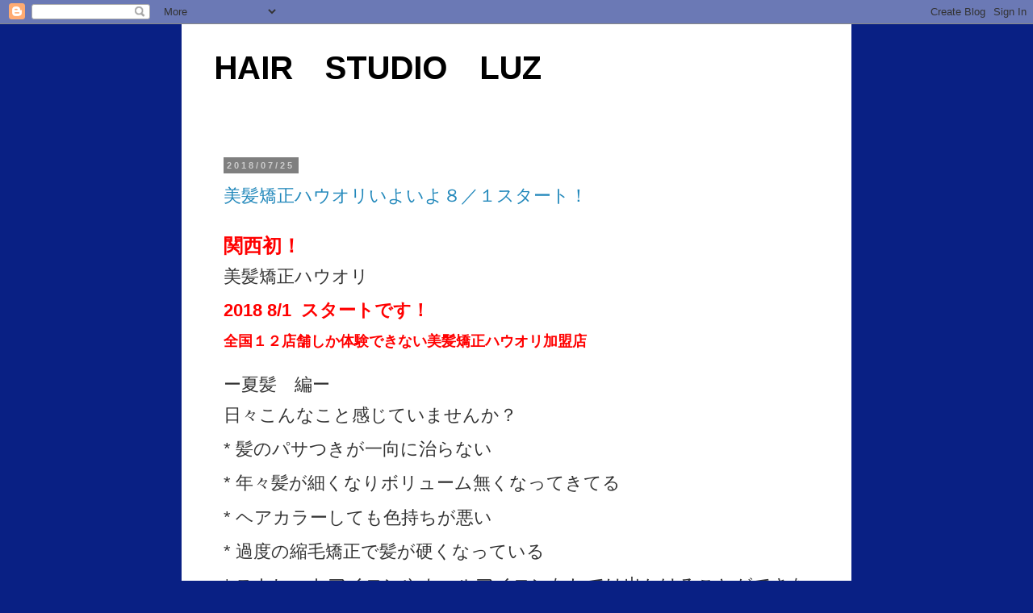

--- FILE ---
content_type: text/html; charset=UTF-8
request_url: https://hs-luz.blogspot.com/2018/07/
body_size: 24433
content:
<!DOCTYPE html>
<html class='v2' dir='ltr' lang='ja'>
<head>
<link href='https://www.blogger.com/static/v1/widgets/335934321-css_bundle_v2.css' rel='stylesheet' type='text/css'/>
<meta content='width=1100' name='viewport'/>
<meta content='text/html; charset=UTF-8' http-equiv='Content-Type'/>
<meta content='blogger' name='generator'/>
<link href='https://hs-luz.blogspot.com/favicon.ico' rel='icon' type='image/x-icon'/>
<link href='http://hs-luz.blogspot.com/2018/07/' rel='canonical'/>
<link rel="alternate" type="application/atom+xml" title="HAIR&#12288;STUDIO&#12288;LUZ - Atom" href="https://hs-luz.blogspot.com/feeds/posts/default" />
<link rel="alternate" type="application/rss+xml" title="HAIR&#12288;STUDIO&#12288;LUZ - RSS" href="https://hs-luz.blogspot.com/feeds/posts/default?alt=rss" />
<link rel="service.post" type="application/atom+xml" title="HAIR&#12288;STUDIO&#12288;LUZ - Atom" href="https://www.blogger.com/feeds/2475354577045499355/posts/default" />
<!--Can't find substitution for tag [blog.ieCssRetrofitLinks]-->
<meta content='http://hs-luz.blogspot.com/2018/07/' property='og:url'/>
<meta content='HAIR　STUDIO　LUZ' property='og:title'/>
<meta content='' property='og:description'/>
<title>HAIR&#12288;STUDIO&#12288;LUZ: 7月 2018</title>
<style type='text/css'>@font-face{font-family:'Arimo';font-style:normal;font-weight:700;font-display:swap;src:url(//fonts.gstatic.com/s/arimo/v35/P5sfzZCDf9_T_3cV7NCUECyoxNk3CstcDRrBdwcoaaQwpBQ.woff2)format('woff2');unicode-range:U+0460-052F,U+1C80-1C8A,U+20B4,U+2DE0-2DFF,U+A640-A69F,U+FE2E-FE2F;}@font-face{font-family:'Arimo';font-style:normal;font-weight:700;font-display:swap;src:url(//fonts.gstatic.com/s/arimo/v35/P5sfzZCDf9_T_3cV7NCUECyoxNk3CstcBBrBdwcoaaQwpBQ.woff2)format('woff2');unicode-range:U+0301,U+0400-045F,U+0490-0491,U+04B0-04B1,U+2116;}@font-face{font-family:'Arimo';font-style:normal;font-weight:700;font-display:swap;src:url(//fonts.gstatic.com/s/arimo/v35/P5sfzZCDf9_T_3cV7NCUECyoxNk3CstcDBrBdwcoaaQwpBQ.woff2)format('woff2');unicode-range:U+1F00-1FFF;}@font-face{font-family:'Arimo';font-style:normal;font-weight:700;font-display:swap;src:url(//fonts.gstatic.com/s/arimo/v35/P5sfzZCDf9_T_3cV7NCUECyoxNk3CstcAxrBdwcoaaQwpBQ.woff2)format('woff2');unicode-range:U+0370-0377,U+037A-037F,U+0384-038A,U+038C,U+038E-03A1,U+03A3-03FF;}@font-face{font-family:'Arimo';font-style:normal;font-weight:700;font-display:swap;src:url(//fonts.gstatic.com/s/arimo/v35/P5sfzZCDf9_T_3cV7NCUECyoxNk3CstcAhrBdwcoaaQwpBQ.woff2)format('woff2');unicode-range:U+0307-0308,U+0590-05FF,U+200C-2010,U+20AA,U+25CC,U+FB1D-FB4F;}@font-face{font-family:'Arimo';font-style:normal;font-weight:700;font-display:swap;src:url(//fonts.gstatic.com/s/arimo/v35/P5sfzZCDf9_T_3cV7NCUECyoxNk3CstcDxrBdwcoaaQwpBQ.woff2)format('woff2');unicode-range:U+0102-0103,U+0110-0111,U+0128-0129,U+0168-0169,U+01A0-01A1,U+01AF-01B0,U+0300-0301,U+0303-0304,U+0308-0309,U+0323,U+0329,U+1EA0-1EF9,U+20AB;}@font-face{font-family:'Arimo';font-style:normal;font-weight:700;font-display:swap;src:url(//fonts.gstatic.com/s/arimo/v35/P5sfzZCDf9_T_3cV7NCUECyoxNk3CstcDhrBdwcoaaQwpBQ.woff2)format('woff2');unicode-range:U+0100-02BA,U+02BD-02C5,U+02C7-02CC,U+02CE-02D7,U+02DD-02FF,U+0304,U+0308,U+0329,U+1D00-1DBF,U+1E00-1E9F,U+1EF2-1EFF,U+2020,U+20A0-20AB,U+20AD-20C0,U+2113,U+2C60-2C7F,U+A720-A7FF;}@font-face{font-family:'Arimo';font-style:normal;font-weight:700;font-display:swap;src:url(//fonts.gstatic.com/s/arimo/v35/P5sfzZCDf9_T_3cV7NCUECyoxNk3CstcABrBdwcoaaQw.woff2)format('woff2');unicode-range:U+0000-00FF,U+0131,U+0152-0153,U+02BB-02BC,U+02C6,U+02DA,U+02DC,U+0304,U+0308,U+0329,U+2000-206F,U+20AC,U+2122,U+2191,U+2193,U+2212,U+2215,U+FEFF,U+FFFD;}@font-face{font-family:'Gruppo';font-style:normal;font-weight:400;font-display:swap;src:url(//fonts.gstatic.com/s/gruppo/v23/WwkfxPmzE06v_ZW1UHrBGoIAUOo5.woff2)format('woff2');unicode-range:U+0100-02BA,U+02BD-02C5,U+02C7-02CC,U+02CE-02D7,U+02DD-02FF,U+0304,U+0308,U+0329,U+1D00-1DBF,U+1E00-1E9F,U+1EF2-1EFF,U+2020,U+20A0-20AB,U+20AD-20C0,U+2113,U+2C60-2C7F,U+A720-A7FF;}@font-face{font-family:'Gruppo';font-style:normal;font-weight:400;font-display:swap;src:url(//fonts.gstatic.com/s/gruppo/v23/WwkfxPmzE06v_ZW1XnrBGoIAUA.woff2)format('woff2');unicode-range:U+0000-00FF,U+0131,U+0152-0153,U+02BB-02BC,U+02C6,U+02DA,U+02DC,U+0304,U+0308,U+0329,U+2000-206F,U+20AC,U+2122,U+2191,U+2193,U+2212,U+2215,U+FEFF,U+FFFD;}</style>
<style id='page-skin-1' type='text/css'><!--
/*
-----------------------------------------------
Blogger Template Style
Name:     Simple
Designer: Blogger
URL:      www.blogger.com
----------------------------------------------- */
/* Content
----------------------------------------------- */
body {
font: normal normal 12px 'Trebuchet MS', Trebuchet, Verdana, sans-serif;
color: #666666;
background: #092084 none repeat scroll top left;
padding: 0 0 0 0;
}
html body .region-inner {
min-width: 0;
max-width: 100%;
width: auto;
}
h2 {
font-size: 22px;
}
a:link {
text-decoration:none;
color: #2288bb;
}
a:visited {
text-decoration:none;
color: #888888;
}
a:hover {
text-decoration:underline;
color: #33aaff;
}
.body-fauxcolumn-outer .fauxcolumn-inner {
background: transparent none repeat scroll top left;
_background-image: none;
}
.body-fauxcolumn-outer .cap-top {
position: absolute;
z-index: 1;
height: 400px;
width: 100%;
}
.body-fauxcolumn-outer .cap-top .cap-left {
width: 100%;
background: transparent none repeat-x scroll top left;
_background-image: none;
}
.content-outer {
-moz-box-shadow: 0 0 0 rgba(0, 0, 0, .15);
-webkit-box-shadow: 0 0 0 rgba(0, 0, 0, .15);
-goog-ms-box-shadow: 0 0 0 #333333;
box-shadow: 0 0 0 rgba(0, 0, 0, .15);
margin-bottom: 1px;
}
.content-inner {
padding: 10px 40px;
}
.content-inner {
background-color: #ffffff;
}
/* Header
----------------------------------------------- */
.header-outer {
background: transparent none repeat-x scroll 0 -400px;
_background-image: none;
}
.Header h1 {
font: normal bold 40px Arimo;
color: #000000;
text-shadow: 0 0 0 rgba(0, 0, 0, .2);
}
.Header h1 a {
color: #000000;
}
.Header .description {
font-size: 18px;
color: #000000;
}
.header-inner .Header .titlewrapper {
padding: 22px 0;
}
.header-inner .Header .descriptionwrapper {
padding: 0 0;
}
/* Tabs
----------------------------------------------- */
.tabs-inner .section:first-child {
border-top: 0 solid #dddddd;
}
.tabs-inner .section:first-child ul {
margin-top: -1px;
border-top: 1px solid #dddddd;
border-left: 1px solid #dddddd;
border-right: 1px solid #dddddd;
}
.tabs-inner .widget ul {
background: transparent none repeat-x scroll 0 -800px;
_background-image: none;
border-bottom: 1px solid #dddddd;
margin-top: 0;
margin-left: -30px;
margin-right: -30px;
}
.tabs-inner .widget li a {
display: inline-block;
padding: .6em 1em;
font: normal normal 12px 'Trebuchet MS', Trebuchet, Verdana, sans-serif;
color: #000000;
border-left: 1px solid #ffffff;
border-right: 1px solid #dddddd;
}
.tabs-inner .widget li:first-child a {
border-left: none;
}
.tabs-inner .widget li.selected a, .tabs-inner .widget li a:hover {
color: #000000;
background-color: #eeeeee;
text-decoration: none;
}
/* Columns
----------------------------------------------- */
.main-outer {
border-top: 0 solid transparent;
}
.fauxcolumn-left-outer .fauxcolumn-inner {
border-right: 1px solid transparent;
}
.fauxcolumn-right-outer .fauxcolumn-inner {
border-left: 1px solid transparent;
}
/* Headings
----------------------------------------------- */
div.widget > h2,
div.widget h2.title {
margin: 0 0 1em 0;
font: normal bold 11px 'Courier New', Courier, FreeMono, monospace;
color: #000000;
}
/* Widgets
----------------------------------------------- */
.widget .zippy {
color: #999999;
text-shadow: 2px 2px 1px rgba(0, 0, 0, .1);
}
.widget .popular-posts ul {
list-style: none;
}
/* Posts
----------------------------------------------- */
h2.date-header {
font: normal bold 11px Arial, Tahoma, Helvetica, FreeSans, sans-serif;
}
.date-header span {
background-color: #7f7f7f;
color: #cccccc;
padding: 0.4em;
letter-spacing: 3px;
margin: inherit;
}
.main-inner {
padding-top: 35px;
padding-bottom: 65px;
}
.main-inner .column-center-inner {
padding: 0 0;
}
.main-inner .column-center-inner .section {
margin: 0 1em;
}
.post {
margin: 0 0 45px 0;
}
h3.post-title, .comments h4 {
font: normal normal 22px Gruppo;
margin: .75em 0 0;
}
.post-body {
font-size: 110%;
line-height: 1.4;
position: relative;
}
.post-body img, .post-body .tr-caption-container, .Profile img, .Image img,
.BlogList .item-thumbnail img {
padding: 2px;
background: #ffffff;
border: 1px solid #eeeeee;
-moz-box-shadow: 1px 1px 5px rgba(0, 0, 0, .1);
-webkit-box-shadow: 1px 1px 5px rgba(0, 0, 0, .1);
box-shadow: 1px 1px 5px rgba(0, 0, 0, .1);
}
.post-body img, .post-body .tr-caption-container {
padding: 5px;
}
.post-body .tr-caption-container {
color: #666666;
}
.post-body .tr-caption-container img {
padding: 0;
background: transparent;
border: none;
-moz-box-shadow: 0 0 0 rgba(0, 0, 0, .1);
-webkit-box-shadow: 0 0 0 rgba(0, 0, 0, .1);
box-shadow: 0 0 0 rgba(0, 0, 0, .1);
}
.post-header {
margin: 0 0 1.5em;
line-height: 1.6;
font-size: 90%;
}
.post-footer {
margin: 20px -2px 0;
padding: 5px 10px;
color: #666666;
background-color: #eeeeee;
border-bottom: 1px solid #eeeeee;
line-height: 1.6;
font-size: 90%;
}
#comments .comment-author {
padding-top: 1.5em;
border-top: 1px solid transparent;
background-position: 0 1.5em;
}
#comments .comment-author:first-child {
padding-top: 0;
border-top: none;
}
.avatar-image-container {
margin: .2em 0 0;
}
#comments .avatar-image-container img {
border: 1px solid #eeeeee;
}
/* Comments
----------------------------------------------- */
.comments .comments-content .icon.blog-author {
background-repeat: no-repeat;
background-image: url([data-uri]);
}
.comments .comments-content .loadmore a {
border-top: 1px solid #999999;
border-bottom: 1px solid #999999;
}
.comments .comment-thread.inline-thread {
background-color: #eeeeee;
}
.comments .continue {
border-top: 2px solid #999999;
}
/* Accents
---------------------------------------------- */
.section-columns td.columns-cell {
border-left: 1px solid transparent;
}
.blog-pager {
background: transparent url(//www.blogblog.com/1kt/simple/paging_dot.png) repeat-x scroll top center;
}
.blog-pager-older-link, .home-link,
.blog-pager-newer-link {
background-color: #ffffff;
padding: 5px;
}
.footer-outer {
border-top: 1px dashed #bbbbbb;
}
/* Mobile
----------------------------------------------- */
body.mobile  {
background-size: auto;
}
.mobile .body-fauxcolumn-outer {
background: transparent none repeat scroll top left;
}
.mobile .body-fauxcolumn-outer .cap-top {
background-size: 100% auto;
}
.mobile .content-outer {
-webkit-box-shadow: 0 0 3px rgba(0, 0, 0, .15);
box-shadow: 0 0 3px rgba(0, 0, 0, .15);
}
.mobile .tabs-inner .widget ul {
margin-left: 0;
margin-right: 0;
}
.mobile .post {
margin: 0;
}
.mobile .main-inner .column-center-inner .section {
margin: 0;
}
.mobile .date-header span {
padding: 0.1em 10px;
margin: 0 -10px;
}
.mobile h3.post-title {
margin: 0;
}
.mobile .blog-pager {
background: transparent none no-repeat scroll top center;
}
.mobile .footer-outer {
border-top: none;
}
.mobile .main-inner, .mobile .footer-inner {
background-color: #ffffff;
}
.mobile-index-contents {
color: #666666;
}
.mobile-link-button {
background-color: #2288bb;
}
.mobile-link-button a:link, .mobile-link-button a:visited {
color: #cccccc;
}
.mobile .tabs-inner .section:first-child {
border-top: none;
}
.mobile .tabs-inner .PageList .widget-content {
background-color: #eeeeee;
color: #000000;
border-top: 1px solid #dddddd;
border-bottom: 1px solid #dddddd;
}
.mobile .tabs-inner .PageList .widget-content .pagelist-arrow {
border-left: 1px solid #dddddd;
}

--></style>
<style id='template-skin-1' type='text/css'><!--
body {
min-width: 830px;
}
.content-outer, .content-fauxcolumn-outer, .region-inner {
min-width: 830px;
max-width: 830px;
_width: 830px;
}
.main-inner .columns {
padding-left: 0px;
padding-right: 0px;
}
.main-inner .fauxcolumn-center-outer {
left: 0px;
right: 0px;
/* IE6 does not respect left and right together */
_width: expression(this.parentNode.offsetWidth -
parseInt("0px") -
parseInt("0px") + 'px');
}
.main-inner .fauxcolumn-left-outer {
width: 0px;
}
.main-inner .fauxcolumn-right-outer {
width: 0px;
}
.main-inner .column-left-outer {
width: 0px;
right: 100%;
margin-left: -0px;
}
.main-inner .column-right-outer {
width: 0px;
margin-right: -0px;
}
#layout {
min-width: 0;
}
#layout .content-outer {
min-width: 0;
width: 800px;
}
#layout .region-inner {
min-width: 0;
width: auto;
}
body#layout div.add_widget {
padding: 8px;
}
body#layout div.add_widget a {
margin-left: 32px;
}
--></style>
<link href='https://www.blogger.com/dyn-css/authorization.css?targetBlogID=2475354577045499355&amp;zx=956915de-793c-4f7f-8a03-a760a136c0e5' media='none' onload='if(media!=&#39;all&#39;)media=&#39;all&#39;' rel='stylesheet'/><noscript><link href='https://www.blogger.com/dyn-css/authorization.css?targetBlogID=2475354577045499355&amp;zx=956915de-793c-4f7f-8a03-a760a136c0e5' rel='stylesheet'/></noscript>
<meta name='google-adsense-platform-account' content='ca-host-pub-1556223355139109'/>
<meta name='google-adsense-platform-domain' content='blogspot.com'/>

</head>
<body class='loading variant-simplysimple'>
<div class='navbar section' id='navbar' name='Navbar'><div class='widget Navbar' data-version='1' id='Navbar1'><script type="text/javascript">
    function setAttributeOnload(object, attribute, val) {
      if(window.addEventListener) {
        window.addEventListener('load',
          function(){ object[attribute] = val; }, false);
      } else {
        window.attachEvent('onload', function(){ object[attribute] = val; });
      }
    }
  </script>
<div id="navbar-iframe-container"></div>
<script type="text/javascript" src="https://apis.google.com/js/platform.js"></script>
<script type="text/javascript">
      gapi.load("gapi.iframes:gapi.iframes.style.bubble", function() {
        if (gapi.iframes && gapi.iframes.getContext) {
          gapi.iframes.getContext().openChild({
              url: 'https://www.blogger.com/navbar/2475354577045499355?origin\x3dhttps://hs-luz.blogspot.com',
              where: document.getElementById("navbar-iframe-container"),
              id: "navbar-iframe"
          });
        }
      });
    </script><script type="text/javascript">
(function() {
var script = document.createElement('script');
script.type = 'text/javascript';
script.src = '//pagead2.googlesyndication.com/pagead/js/google_top_exp.js';
var head = document.getElementsByTagName('head')[0];
if (head) {
head.appendChild(script);
}})();
</script>
</div></div>
<div class='body-fauxcolumns'>
<div class='fauxcolumn-outer body-fauxcolumn-outer'>
<div class='cap-top'>
<div class='cap-left'></div>
<div class='cap-right'></div>
</div>
<div class='fauxborder-left'>
<div class='fauxborder-right'></div>
<div class='fauxcolumn-inner'>
</div>
</div>
<div class='cap-bottom'>
<div class='cap-left'></div>
<div class='cap-right'></div>
</div>
</div>
</div>
<div class='content'>
<div class='content-fauxcolumns'>
<div class='fauxcolumn-outer content-fauxcolumn-outer'>
<div class='cap-top'>
<div class='cap-left'></div>
<div class='cap-right'></div>
</div>
<div class='fauxborder-left'>
<div class='fauxborder-right'></div>
<div class='fauxcolumn-inner'>
</div>
</div>
<div class='cap-bottom'>
<div class='cap-left'></div>
<div class='cap-right'></div>
</div>
</div>
</div>
<div class='content-outer'>
<div class='content-cap-top cap-top'>
<div class='cap-left'></div>
<div class='cap-right'></div>
</div>
<div class='fauxborder-left content-fauxborder-left'>
<div class='fauxborder-right content-fauxborder-right'></div>
<div class='content-inner'>
<header>
<div class='header-outer'>
<div class='header-cap-top cap-top'>
<div class='cap-left'></div>
<div class='cap-right'></div>
</div>
<div class='fauxborder-left header-fauxborder-left'>
<div class='fauxborder-right header-fauxborder-right'></div>
<div class='region-inner header-inner'>
<div class='header section' id='header' name='ヘッダー'><div class='widget Header' data-version='1' id='Header1'>
<div id='header-inner'>
<div class='titlewrapper'>
<h1 class='title'>
<a href='https://hs-luz.blogspot.com/'>
HAIR&#12288;STUDIO&#12288;LUZ
</a>
</h1>
</div>
<div class='descriptionwrapper'>
<p class='description'><span>
</span></p>
</div>
</div>
</div></div>
</div>
</div>
<div class='header-cap-bottom cap-bottom'>
<div class='cap-left'></div>
<div class='cap-right'></div>
</div>
</div>
</header>
<div class='tabs-outer'>
<div class='tabs-cap-top cap-top'>
<div class='cap-left'></div>
<div class='cap-right'></div>
</div>
<div class='fauxborder-left tabs-fauxborder-left'>
<div class='fauxborder-right tabs-fauxborder-right'></div>
<div class='region-inner tabs-inner'>
<div class='tabs no-items section' id='crosscol' name='Cross-Column'></div>
<div class='tabs no-items section' id='crosscol-overflow' name='Cross-Column 2'></div>
</div>
</div>
<div class='tabs-cap-bottom cap-bottom'>
<div class='cap-left'></div>
<div class='cap-right'></div>
</div>
</div>
<div class='main-outer'>
<div class='main-cap-top cap-top'>
<div class='cap-left'></div>
<div class='cap-right'></div>
</div>
<div class='fauxborder-left main-fauxborder-left'>
<div class='fauxborder-right main-fauxborder-right'></div>
<div class='region-inner main-inner'>
<div class='columns fauxcolumns'>
<div class='fauxcolumn-outer fauxcolumn-center-outer'>
<div class='cap-top'>
<div class='cap-left'></div>
<div class='cap-right'></div>
</div>
<div class='fauxborder-left'>
<div class='fauxborder-right'></div>
<div class='fauxcolumn-inner'>
</div>
</div>
<div class='cap-bottom'>
<div class='cap-left'></div>
<div class='cap-right'></div>
</div>
</div>
<div class='fauxcolumn-outer fauxcolumn-left-outer'>
<div class='cap-top'>
<div class='cap-left'></div>
<div class='cap-right'></div>
</div>
<div class='fauxborder-left'>
<div class='fauxborder-right'></div>
<div class='fauxcolumn-inner'>
</div>
</div>
<div class='cap-bottom'>
<div class='cap-left'></div>
<div class='cap-right'></div>
</div>
</div>
<div class='fauxcolumn-outer fauxcolumn-right-outer'>
<div class='cap-top'>
<div class='cap-left'></div>
<div class='cap-right'></div>
</div>
<div class='fauxborder-left'>
<div class='fauxborder-right'></div>
<div class='fauxcolumn-inner'>
</div>
</div>
<div class='cap-bottom'>
<div class='cap-left'></div>
<div class='cap-right'></div>
</div>
</div>
<!-- corrects IE6 width calculation -->
<div class='columns-inner'>
<div class='column-center-outer'>
<div class='column-center-inner'>
<div class='main section' id='main' name='メイン'><div class='widget Blog' data-version='1' id='Blog1'>
<div class='blog-posts hfeed'>

          <div class="date-outer">
        
<h2 class='date-header'><span>2018/07/25</span></h2>

          <div class="date-posts">
        
<div class='post-outer'>
<div class='post hentry uncustomized-post-template' itemprop='blogPost' itemscope='itemscope' itemtype='http://schema.org/BlogPosting'>
<meta content='https://cdn.amebaowndme.com/madrid-prd/madrid-web/images/sites/94377/ccd7bddc7e4576aa85a1d07851a7f8ea_78b725e85d0bc0fa018fe2f766266af2.jpg?width=1175' itemprop='image_url'/>
<meta content='2475354577045499355' itemprop='blogId'/>
<meta content='2515362338956481659' itemprop='postId'/>
<a name='2515362338956481659'></a>
<h3 class='post-title entry-title' itemprop='name'>
<a href='https://hs-luz.blogspot.com/2018/07/81.html'>美髪矯正ハウオリいよいよ８&#65295;１スタート&#65281;</a>
</h3>
<div class='post-header'>
<div class='post-header-line-1'></div>
</div>
<div class='post-body entry-content' id='post-body-2515362338956481659' itemprop='description articleBody'>
<div class="blog-body__item" data-reactid="67" style="margin-top: 30px;">
<div data-reactid="68">
<div class="blog-body__text u-txt-clr u-clr-area" data-block-type="text" data-reactid="69">
<div style="margin-bottom: 0.5em;">
<b><span style="color: red; font-size: x-large;">関西初&#65281;</span></b></div>
<div style="color: #333333; font-size: 1.4rem; margin-bottom: 0.5em;">
美髪矯正ハウオリ</div>
<div style="font-size: 1.4rem; margin-bottom: 0.5em;">
<b><span style="color: red;">2018 8/1 &nbsp;スタートです&#65281;</span></b></div>
<div style="margin-bottom: 0.5em;">

<dl style="font-family: メイリオ, Meiryo, &quot;ＭＳ Ｐゴシック&quot;, &quot;MS P Gothic&quot;, &quot;ヒラギノ角ゴ Pro W3&quot;, &quot;Hiragino Kaku Gothic Pro&quot;, Osaka, arial, sans-serif, verdana, Helvetica; margin: 0px; padding: 0px;">
<dt class="fgPink b fs14" style="font-weight: bold !important; margin: 0px; padding: 0px;"><span style="color: red; font-size: large;">全国１２店舗しか体験できない美髪矯正ハウオリ加盟店</span></dt>
<dt class="fgPink b fs14" style="font-weight: bold !important; margin: 0px; padding: 0px;"><span style="color: red; font-size: large;"><br /></span></dt>
</dl>
<div style="color: #333333; font-size: 1.4rem;">
<span style="font-size: 1.4rem;">ー夏髪&#12288;編ー&#12288;</span></div>
</div>
<div style="color: #333333; font-size: 1.4rem; margin-bottom: 0.5em;">
日々こんなこと感じていませんか&#65311;</div>
<div style="color: #333333; font-size: 1.4rem; margin-bottom: 0.5em;">
</div>
<div style="color: #333333; font-size: 1.4rem; margin-bottom: 0.5em;">
* 髪のパサつきが一向に治らない</div>
<div style="color: #333333; font-size: 1.4rem; margin-bottom: 0.5em;">
* 年々髪が細くなりボリューム無くなってきてる&nbsp;</div>
<div style="color: #333333; font-size: 1.4rem; margin-bottom: 0.5em;">
* ヘアカラーしても色持ちが悪い&nbsp;</div>
<div style="color: #333333; font-size: 1.4rem; margin-bottom: 0.5em;">
* 過度の縮毛矯正で髪が硬くなっている&nbsp;</div>
<div style="color: #333333; font-size: 1.4rem; margin-bottom: 0.5em;">
* ストレートアイロンやカールアイロンなしでは出かけることができない&nbsp;</div>
<div style="color: #333333; font-size: 1.4rem; margin-bottom: 0.5em;">
* トリートメントしても長続きしない&nbsp;</div>
<div style="color: #333333; font-size: 1.4rem; margin-bottom: 0.5em;">
<span style="font-size: 1.4rem;">症状が一つでも実感しているあなた&#12290;&nbsp;</span></div>
<div style="color: #333333; font-size: 1.4rem; margin-bottom: 0.5em;">
だとすると&#12289;それはあなたの髪&nbsp;</div>
<div style="color: #333333; font-size: 1.4rem; margin-bottom: 0.5em;">
<br style="margin-bottom: 0px;" /></div>
<h3 style="color: #333333; font-size: 2rem; line-height: 1.6; margin: 0px 0px 0.8em;">
&#12300;毛髪内熱中症&#12301;かも&#12290;</h3>
<div style="color: #333333; font-size: 1.4rem; margin-bottom: 0.5em;">
</div>
<div style="color: #333333; font-size: 1.4rem; margin-bottom: 0.5em;">
毛髪内熱中症とは&#12289;慢性的に髪の内部に水分がなく&#12289;髪が乾くにつれどんどん広がってしまう髪の症状&#12290;&nbsp;</div>
<div style="color: #333333; font-size: 1.4rem; margin-bottom: 0.5em;">
パーマやカラー&#12289;そして縮毛矯正などの薬剤によって髪のタンパク質にダメージを負ったり&#12289;髪がまとまらないからと言ってドライヤーをガンガン当ててブローしたり&#12289;ストレートアイロンやカールアイロンで毎日髪を加熱を繰り返すことで髪の内部水分量がどんどん失われています&#12290;&nbsp;</div>
<div style="color: #333333; font-size: 1.4rem; margin-bottom: 0.5em;">
<br style="margin-bottom: 0px;" /></div>
<div style="color: #333333; font-size: 1.4rem; margin-bottom: 0.5em;">
でもこれ&#12289;</div>
<div style="color: #333333; font-size: 1.4rem; margin-bottom: 0.5em;">
<br /></div>
<div style="color: #333333; font-size: 1.4rem; margin-bottom: 0.5em;">
今までずっと当たり前で&#12289;毎日ずっとそうだからそこに気付かなかったりして&#12290;&#12290;&#12290;</div>
<div style="color: #333333; font-size: 1.4rem; margin-bottom: 0.5em;">
<br style="margin-bottom: 0px;" /></div>
<div style="color: #333333; font-size: 1.4rem; margin-bottom: 0.5em;">
<br style="margin-bottom: 0px;" /></div>
<div style="color: #333333; font-size: 1.4rem; margin-bottom: 0.5em;">
この状況を改善するためには&#12289;熱中症の対策同様&#12289;まず髪の内部に水分チャージをすることです&#12290;</div>
<div style="color: #333333; font-size: 1.4rem; margin-bottom: 0.5em;">
<br /></div>
<div style="color: #333333; font-size: 1.4rem; margin-bottom: 0.5em;">
まずは&#12300;水&#12301;を入れる&#12290;</div>
<div style="color: #333333; font-size: 1.4rem; margin-bottom: 0.5em;">
<br /></div>
<div style="color: #333333; font-size: 1.4rem; margin-bottom: 0.5em;">
そこから塩分だったり&#12289;ブドウ糖だったり&#12289;鉄分だったり&#12289;ミネラルだったり&#12289;タンパク質だったりと必要なものを補いますよね&#12290;</div>
<div style="color: #333333; font-size: 1.4rem; margin-bottom: 0.5em;">
<br style="margin-bottom: 0px;" /></div>
<div style="color: #333333; font-size: 1.4rem; margin-bottom: 0.5em;">
髪のダメージは今までトリートメントでタンパク質を摂取することが当たり前でした&#12290;</div>
<div style="color: #333333; font-size: 1.4rem; margin-bottom: 0.5em;">
でもそれでは一瞬回復するだけで持続しない&#12290;</div>
<div style="color: #333333; font-size: 1.4rem; margin-bottom: 0.5em;">
<br style="margin-bottom: 0px;" /></div>
<div style="color: #333333; font-size: 1.4rem; margin-bottom: 0.5em;">
<br style="margin-bottom: 0px;" /></div>
<div style="color: #333333; font-size: 1.4rem; margin-bottom: 0.5em;">
&nbsp;実はそれ&#12289;私たち美容師にとっても悩みのタネでした&#12290;</div>
<div style="color: #333333; font-size: 1.4rem; margin-bottom: 0.5em;">
<br style="margin-bottom: 0px;" /></div>
<div style="color: #333333; font-size: 1.4rem; margin-bottom: 0.5em;">
<br style="margin-bottom: 0px;" /></div>
<div style="color: #333333; font-size: 1.4rem; margin-bottom: 0.5em;">
髪の改善にはトリートメントだけではいくらやってものたりない&#12290;</div>
<div style="color: #333333; font-size: 1.4rem; margin-bottom: 0.5em;">
決してトリートメントが悪いわけではないのに効果が続かない&#12290;</div>
<div style="color: #333333; font-size: 1.4rem; margin-bottom: 0.5em;">
トリートメントをもっと効果的にするためには&#12289;身体のトラブル</div>
<div style="color: #333333; font-size: 1.4rem; margin-bottom: 0.5em;">
同様&#12300;まずは水分チャージ&#12301;が必要だったんです&#12290;</div>
<div style="color: #333333; font-size: 1.4rem; margin-bottom: 0.5em;">
<br style="margin-bottom: 0px;" /></div>
<div style="color: #333333; font-size: 1.4rem; margin-bottom: 0.5em;">
<br style="margin-bottom: 0px;" /></div>
<div style="color: #333333; font-size: 1.4rem; margin-bottom: 0.5em;">
と言っても&#12289;それが今まで技術的にできなかった&#12290;</div>
<div style="color: #333333; font-size: 1.4rem; margin-bottom: 0.5em;">
&nbsp;実は毛髪内部の芯まで水分を補給するには&#12289;水に髪を2時間浸せば芯まで届くんですが&#12289;そんなのこんな忙しい時代に無理&#12289;無理&#65281;</div>
<div style="color: #333333; font-size: 1.4rem; margin-bottom: 0.5em;">
<br style="margin-bottom: 0px;" /></div>
<div style="color: #333333; font-size: 1.4rem; margin-bottom: 0.5em;">
<br style="margin-bottom: 0px;" /></div>
<div style="color: #333333; font-size: 1.4rem; margin-bottom: 0.5em;">
&nbsp;そこで活躍するのが3分で髪の芯まで水分チャージができる</div>
<div style="color: #333333; font-size: 1.4rem; margin-bottom: 0.5em;">
&#12300;<a class="u-lnk-clr" href="https://www.facebook.com/HAUOLIBEAUTY/" style="color: #8ad1d0; margin-bottom: 0px; text-decoration: none;" title="https://www.facebook.com/HAUOLIBEAUTY/">美髪矯正ハウオリ</a>&#12301;&#12290;</div>
<div style="color: #333333; font-size: 1.4rem; margin-bottom: 0.5em;">
<br style="margin-bottom: 0px;" /></div>
<div style="color: #333333; font-size: 1.4rem; margin-bottom: 0px;">
</div>
</div>
</div>
</div>
<div class="blog-body__item" data-reactid="70" style="margin-top: 30px;">
<div data-reactid="71">
<div class="img img__item--" data-reactid="72">
<div class="img__item js-lightbox-item img__item--zoom   img__item--fit placeholder__outer placeholder__outer--loaded" data-reactid="73" style="cursor: zoom-in; max-height: 100%; max-width: 100%; position: relative; transition: background-color 0.1s 0.2s;">
<img class="placeholder placeholder--loaded  " data-reactid="74" src="https://cdn.amebaowndme.com/madrid-prd/madrid-web/images/sites/94377/ccd7bddc7e4576aa85a1d07851a7f8ea_78b725e85d0bc0fa018fe2f766266af2.jpg?width=1175" style="border: none; filter: none; max-width: 100%; opacity: 1; transition: opacity 0.3s 0.2s; vertical-align: bottom; width: 733.625px;" /></div>
</div>
</div>
</div>
<div class="blog-body__item" data-reactid="75" style="margin-top: 30px;">
<div data-reactid="76">
<div class="blog-body__text u-txt-clr u-clr-area" data-block-type="text" data-reactid="77" style="color: #333333;">
<div style="font-size: 1.4rem; margin-bottom: 0.5em;">
<br style="margin-bottom: 0px;" /></div>
<div style="font-size: 1.4rem; margin-bottom: 0.5em;">
ハウオリは髪の芯まで瞬時に水分をチャージするだけでなく&#12289;繰り返すほどに</div>
<div style="font-size: 1.4rem; margin-bottom: 0.5em;">
<br style="margin-bottom: 0px;" /></div>
<div style="font-size: 1.4rem; margin-bottom: 0.5em;">
* ヘアカラーやの色持ちを良くしたり&nbsp;</div>
<div style="font-size: 1.4rem; margin-bottom: 0.5em;">
* 縮毛矯正で硬くなった髪が柔らかくなったり&nbsp;</div>
<div style="font-size: 1.4rem; margin-bottom: 0.5em;">
* トリートメントの持ちをよくしたり&nbsp;</div>
<div style="font-size: 1.4rem; margin-bottom: 0.5em;">
* 根元にボリュームが出たり&nbsp;</div>
<div style="font-size: 1.4rem; margin-bottom: 0.5em;">
* パーマのかかりが良くなったり&nbsp;</div>
<div style="font-size: 1.4rem; margin-bottom: 0.5em;">
* 癖を緩和したり&nbsp;</div>
<div style="font-size: 1.4rem; margin-bottom: 0.5em;">
* 脂性の頭皮が解消されたり&nbsp;</div>
<div style="font-size: 1.4rem; margin-bottom: 0.5em;">
* 毎日のスタイルングが楽になったり&nbsp;</div>
<div style="font-size: 1.4rem; margin-bottom: 0.5em;">
<br style="margin-bottom: 0px;" /></div>
<div style="font-size: 1.4rem; margin-bottom: 0.5em;">
&nbsp;と&#12289;髪を美髪に導いてくれるすごいやつです&#65281;</div>
<div style="font-size: 1.4rem; margin-bottom: 0.5em;">
全国的に熱中症のこの季節&#12290;</div>
<div style="font-size: 1.4rem; margin-bottom: 0.5em;">
そして&#12289;暑過ぎてドライヤーとかアイロンとか&#12289;何かと面倒なこの季節&#12290;</div>
<div style="font-size: 1.4rem; margin-bottom: 0.5em;">
人と会う機会が多くなるこの季節&#12290;&nbsp;</div>
<div style="font-size: 1.4rem; margin-bottom: 0.5em;">
<br style="margin-bottom: 0px;" /></div>
<div style="font-size: 1.4rem; margin-bottom: 0.5em;">
この夏繰り返すほどに髪がどんどん変わっていく</div>
<div style="font-size: 1.4rem; margin-bottom: 0.5em;">
&#12300;<a class="u-lnk-clr" href="https://www.facebook.com/HAUOLIBEAUTY/" style="color: #8ad1d0; margin-bottom: 0px; text-decoration: none;" title="https://www.facebook.com/HAUOLIBEAUTY/">美髪矯正ハウオリ</a>&#12301;で&#12289;あなたの毛髪内熱中症を解消して&#12289;美髪への道を歩み始めてみませんか&#65311;&nbsp;</div>
<div style="font-size: 1.4rem; margin-bottom: 0.5em;">
<br style="margin-bottom: 0px;" /></div>
<div style="font-size: 1.4rem; margin-bottom: 0.5em;">
<br style="margin-bottom: 0px;" /></div>
<div style="font-size: 1.4rem; margin-bottom: 0.5em;">
<br /></div>
<div style="font-size: 1.4rem; margin-bottom: 0.5em;">
<br /></div>
<div style="font-size: 1.4rem; margin-bottom: 0.5em;">
<br /></div>
<div style="font-size: 1.4rem; margin-bottom: 0.5em;">
ハウオリサロン加盟店</div>
<div style="font-size: 1.4rem; margin-bottom: 0.5em;">
<br style="margin-bottom: 0px;" /></div>
<div style="font-size: 1.4rem; margin-bottom: 0px;">
</div>
</div>
</div>
</div>
<div class="blog-body__item" data-reactid="78" style="margin-top: 30px;">
<div data-reactid="79">
<div class="img img__item--" data-reactid="80">
<div class="img__item js-lightbox-item img__item--zoom   img__item--fit placeholder__outer placeholder__outer--loaded" data-reactid="81" style="cursor: zoom-in; max-height: 100%; max-width: 100%; position: relative; transition: background-color 0.1s 0.2s;">
<img class="placeholder placeholder--loaded  " data-reactid="82" src="https://cdn.amebaowndme.com/madrid-prd/madrid-web/images/sites/94377/0495a145b2b94b0fbab1eefaeab8d034_5812460b3ff74d3ffc7e309db54fbcea.jpg?width=855" style="border: none; filter: none; max-width: 100%; opacity: 1; transition: opacity 0.3s 0.2s; vertical-align: bottom; width: 733.625px;" /></div>
</div>
</div>
</div>
<div class="blog-body__item" data-reactid="83" style="margin-top: 30px;">
<div data-reactid="84">
<div class="blog-body__text u-txt-clr u-clr-area" data-block-type="text" data-reactid="85" style="color: #333333;">
<div style="font-family: &quot;Helvetica neue&quot;, Arial, Roboto, &quot;Droid Sans&quot;, &quot;ヒラギノ角ゴ ProN W3&quot;, &quot;Hiragino Kaku Gothic ProN&quot;, メイリオ, Meiryo, sans-serif; font-size: 14px; margin-bottom: 0.5em;">
<br style="margin-bottom: 0px;" /></div>
<div style="font-family: &quot;Helvetica neue&quot;, Arial, Roboto, &quot;Droid Sans&quot;, &quot;ヒラギノ角ゴ ProN W3&quot;, &quot;Hiragino Kaku Gothic ProN&quot;, メイリオ, Meiryo, sans-serif; font-size: 14px; margin-bottom: 0.5em;">
&nbsp;<a class="u-lnk-clr" href="https://www.facebook.com/HAUOLIBEAUTY/" style="color: #8ad1d0; margin-bottom: 0px; text-decoration: none;" title="https://www.facebook.com/HAUOLIBEAUTY/">美髪矯正ハウオリ</a>は&#12289;全国の以下のヘアサロンで体験できます&#12290;&nbsp;</div>
<div style="font-family: &quot;Helvetica neue&quot;, Arial, Roboto, &quot;Droid Sans&quot;, &quot;ヒラギノ角ゴ ProN W3&quot;, &quot;Hiragino Kaku Gothic ProN&quot;, メイリオ, Meiryo, sans-serif; font-size: 14px; margin-bottom: 0.5em;">
<br style="margin-bottom: 0px;" /></div>
<div style="font-family: &quot;Helvetica neue&quot;, Arial, Roboto, &quot;Droid Sans&quot;, &quot;ヒラギノ角ゴ ProN W3&quot;, &quot;Hiragino Kaku Gothic ProN&quot;, メイリオ, Meiryo, sans-serif; font-size: 14px; margin-bottom: 0.5em;">
東北</div>
<div style="font-family: &quot;Helvetica neue&quot;, Arial, Roboto, &quot;Droid Sans&quot;, &quot;ヒラギノ角ゴ ProN W3&quot;, &quot;Hiragino Kaku Gothic ProN&quot;, メイリオ, Meiryo, sans-serif; font-size: 14px; margin-bottom: 0.5em;">
&#12288;&#12288;<a class="u-lnk-clr" href="https://www.y-lucia.com/" style="color: #8ad1d0; margin-bottom: 0px; text-decoration: none;" title="https://www.y-lucia.com">岩手県大船渡市:柳本美容室 Lucia&nbsp;</a></div>
<div style="font-family: &quot;Helvetica neue&quot;, Arial, Roboto, &quot;Droid Sans&quot;, &quot;ヒラギノ角ゴ ProN W3&quot;, &quot;Hiragino Kaku Gothic ProN&quot;, メイリオ, Meiryo, sans-serif; font-size: 14px; margin-bottom: 0.5em;">
<br style="margin-bottom: 0px;" /></div>
<div style="font-family: &quot;Helvetica neue&quot;, Arial, Roboto, &quot;Droid Sans&quot;, &quot;ヒラギノ角ゴ ProN W3&quot;, &quot;Hiragino Kaku Gothic ProN&quot;, メイリオ, Meiryo, sans-serif; font-size: 14px; margin-bottom: 0.5em;">
関東</div>
<div style="font-family: &quot;Helvetica neue&quot;, Arial, Roboto, &quot;Droid Sans&quot;, &quot;ヒラギノ角ゴ ProN W3&quot;, &quot;Hiragino Kaku Gothic ProN&quot;, メイリオ, Meiryo, sans-serif; font-size: 14px; margin-bottom: 0.5em;">
&#12288;&#12288;<a class="u-lnk-clr" href="http://mahaloco-mito.com/" style="color: #8ad1d0; margin-bottom: 0px; text-decoration: none;" title="http://mahaloco-mito.com">茨城県水戸市:mahaloco</a>&nbsp;</div>
<div style="font-family: &quot;Helvetica neue&quot;, Arial, Roboto, &quot;Droid Sans&quot;, &quot;ヒラギノ角ゴ ProN W3&quot;, &quot;Hiragino Kaku Gothic ProN&quot;, メイリオ, Meiryo, sans-serif; font-size: 14px; margin-bottom: 0.5em;">
&#12288;&#12288;<a class="u-lnk-clr" href="http://www.p-green.biz/" style="color: #8ad1d0; margin-bottom: 0px; text-decoration: none;" title="http://www.p-green.biz">茨城県つくば市:natural hair pure&nbsp;</a>green</div>
<div style="font-family: &quot;Helvetica neue&quot;, Arial, Roboto, &quot;Droid Sans&quot;, &quot;ヒラギノ角ゴ ProN W3&quot;, &quot;Hiragino Kaku Gothic ProN&quot;, メイリオ, Meiryo, sans-serif; font-size: 14px; margin-bottom: 0.5em;">
&#12288;&#12288;<a class="u-lnk-clr" href="http://amour.jisseki.net/" style="color: #8ad1d0; margin-bottom: 0px; text-decoration: none;" title="http://amour.jisseki.net">千葉県船橋市:美容室アムール</a></div>
<div style="font-family: &quot;Helvetica neue&quot;, Arial, Roboto, &quot;Droid Sans&quot;, &quot;ヒラギノ角ゴ ProN W3&quot;, &quot;Hiragino Kaku Gothic ProN&quot;, メイリオ, Meiryo, sans-serif; font-size: 14px; margin-bottom: 0.5em;">
New!&nbsp;&nbsp;<a class="u-lnk-clr" href="https://www.facebook.com/hairsalon.taka/" style="color: #8ad1d0; margin-bottom: 0px; text-decoration: none;" title="https://www.facebook.com/hairsalon.taka/">東京都足立区:美容室タカ</a></div>
<div style="font-family: &quot;Helvetica neue&quot;, Arial, Roboto, &quot;Droid Sans&quot;, &quot;ヒラギノ角ゴ ProN W3&quot;, &quot;Hiragino Kaku Gothic ProN&quot;, メイリオ, Meiryo, sans-serif; font-size: 14px; margin-bottom: 0.5em;">
<br style="margin-bottom: 0px;" /></div>
<div style="font-family: &quot;Helvetica neue&quot;, Arial, Roboto, &quot;Droid Sans&quot;, &quot;ヒラギノ角ゴ ProN W3&quot;, &quot;Hiragino Kaku Gothic ProN&quot;, メイリオ, Meiryo, sans-serif; font-size: 14px; margin-bottom: 0.5em;">
東海</div>
<div style="font-family: &quot;Helvetica neue&quot;, Arial, Roboto, &quot;Droid Sans&quot;, &quot;ヒラギノ角ゴ ProN W3&quot;, &quot;Hiragino Kaku Gothic ProN&quot;, メイリオ, Meiryo, sans-serif; font-size: 14px; margin-bottom: 0.5em;">
&#12288;&#12288;<a class="u-lnk-clr" href="http://wish-1933.jp/" style="color: #8ad1d0; margin-bottom: 0px; text-decoration: none;" title="http://wish-1933.jp">静岡県藤枝市:WISH</a></div>
<div style="font-family: &quot;Helvetica neue&quot;, Arial, Roboto, &quot;Droid Sans&quot;, &quot;ヒラギノ角ゴ ProN W3&quot;, &quot;Hiragino Kaku Gothic ProN&quot;, メイリオ, Meiryo, sans-serif; font-size: 14px; margin-bottom: 0.5em;">
<br style="margin-bottom: 0px;" /></div>
<div style="font-family: &quot;Helvetica neue&quot;, Arial, Roboto, &quot;Droid Sans&quot;, &quot;ヒラギノ角ゴ ProN W3&quot;, &quot;Hiragino Kaku Gothic ProN&quot;, メイリオ, Meiryo, sans-serif; font-size: 14px; margin-bottom: 0.5em;">
関西</div>
<div style="font-family: &quot;Helvetica neue&quot;, Arial, Roboto, &quot;Droid Sans&quot;, &quot;ヒラギノ角ゴ ProN W3&quot;, &quot;Hiragino Kaku Gothic ProN&quot;, メイリオ, Meiryo, sans-serif; font-size: 14px; margin-bottom: 0.5em;">
New!&nbsp;&nbsp;<a class="u-lnk-clr" href="http://hairstudio-luz.com/" style="color: #8ad1d0; margin-bottom: 0px; text-decoration: none;" title="http://hairstudio-luz.com">大阪府大阪市:HAIR STUDIO LUZ&nbsp;</a></div>
<div style="font-family: &quot;Helvetica neue&quot;, Arial, Roboto, &quot;Droid Sans&quot;, &quot;ヒラギノ角ゴ ProN W3&quot;, &quot;Hiragino Kaku Gothic ProN&quot;, メイリオ, Meiryo, sans-serif; font-size: 14px; margin-bottom: 0.5em;">
New!&nbsp;&nbsp;<a class="u-lnk-clr" href="http://becks-room.com/" style="color: #8ad1d0; margin-bottom: 0px; text-decoration: none;" title="http://becks-room.com">大阪府大阪市:BECKS&nbsp;</a></div>
<div style="font-family: &quot;Helvetica neue&quot;, Arial, Roboto, &quot;Droid Sans&quot;, &quot;ヒラギノ角ゴ ProN W3&quot;, &quot;Hiragino Kaku Gothic ProN&quot;, メイリオ, Meiryo, sans-serif; font-size: 14px; margin-bottom: 0.5em;">
New!&nbsp;&nbsp;<a class="u-lnk-clr" href="https://intercut1979.jimdo.com/" style="color: #8ad1d0; margin-bottom: 0px; text-decoration: none;" title="https://intercut1979.jimdo.com">大阪府藤井寺市:インターカット</a></div>
<div style="font-family: &quot;Helvetica neue&quot;, Arial, Roboto, &quot;Droid Sans&quot;, &quot;ヒラギノ角ゴ ProN W3&quot;, &quot;Hiragino Kaku Gothic ProN&quot;, メイリオ, Meiryo, sans-serif; font-size: 14px; margin-bottom: 0.5em;">
New!&nbsp;&nbsp;<a class="u-lnk-clr" href="https://beauty.hotpepper.jp/slnH000251728/" style="color: #8ad1d0; margin-bottom: 0px; text-decoration: none;" title="https://beauty.hotpepper.jp/slnH000251728/">大阪府八尾市:Hair Salon Libela</a></div>
<div style="font-family: &quot;Helvetica neue&quot;, Arial, Roboto, &quot;Droid Sans&quot;, &quot;ヒラギノ角ゴ ProN W3&quot;, &quot;Hiragino Kaku Gothic ProN&quot;, メイリオ, Meiryo, sans-serif; font-size: 14px; margin-bottom: 0.5em;">
<div style="font-family: &quot;Helvetica neue&quot;, Arial, Roboto, &quot;Droid Sans&quot;, &quot;ヒラギノ角ゴ ProN W3&quot;, &quot;Hiragino Kaku Gothic ProN&quot;, メイリオ, Meiryo, sans-serif; margin-bottom: 0.5em;">
九州</div>
<div style="font-family: &quot;Helvetica neue&quot;, Arial, Roboto, &quot;Droid Sans&quot;, &quot;ヒラギノ角ゴ ProN W3&quot;, &quot;Hiragino Kaku Gothic ProN&quot;, メイリオ, Meiryo, sans-serif; margin-bottom: 0.5em;">
New!&nbsp;&nbsp;<a class="u-lnk-clr" href="https://www.hair-spread.com/" style="color: #8ad1d0; margin-bottom: 0px; text-decoration: none;" title="https://www.hair-spread.com">熊本県阿蘇郡:HAIR Spread</a></div>
<div style="font-family: &quot;Helvetica neue&quot;, Arial, Roboto, &quot;Droid Sans&quot;, &quot;ヒラギノ角ゴ ProN W3&quot;, &quot;Hiragino Kaku Gothic ProN&quot;, メイリオ, Meiryo, sans-serif; margin-bottom: 0.5em;">
&#12288;&#12288;<a class="u-lnk-clr" href="https://la-polka.com/" style="color: #8ad1d0; margin-bottom: 0px; text-decoration: none;" title="https://la-polka.com">佐賀県有田町:hair relaxation La Polka&nbsp;</a></div>
</div>
<div style="font-family: &quot;Helvetica neue&quot;, Arial, Roboto, &quot;Droid Sans&quot;, &quot;ヒラギノ角ゴ ProN W3&quot;, &quot;Hiragino Kaku Gothic ProN&quot;, メイリオ, Meiryo, sans-serif; font-size: 14px; margin-bottom: 0.5em;">
</div>
<span style="font-size: large;">hauoliブログより抜粋</span></div>
<div class="blog-body__text u-txt-clr u-clr-area" data-block-type="text" data-reactid="85" style="color: #333333;">
<br /></div>
<div class="blog-body__text u-txt-clr u-clr-area" data-block-type="text" data-reactid="85" style="color: #333333;">
<br /></div>
<div class="blog-body__text u-txt-clr u-clr-area" data-block-type="text" data-reactid="85" style="color: #333333;">
<br /></div>
<div class="blog-body__text u-txt-clr u-clr-area" data-block-type="text" data-reactid="85" style="color: #333333;">
<span style="font-size: large;"><br /></span></div>
<div class="blog-body__text u-txt-clr u-clr-area" data-block-type="text" data-reactid="85" style="color: #333333;">
<span style="font-size: large;">以下</span></div>
<div class="blog-body__text u-txt-clr u-clr-area" data-block-type="text" data-reactid="85" style="color: #333333;">
<span style="font-size: large;">ルースでの美髪矯正ハウオリのブログをまとめています&#12290;</span></div>
<div class="blog-body__text u-txt-clr u-clr-area" data-block-type="text" data-reactid="85" style="color: #333333;">
<span style="font-size: large;"><br /></span></div>
<div class="blog-body__text u-txt-clr u-clr-area" data-block-type="text" data-reactid="85" style="color: #333333;">
<span style="font-size: large;"><br /></span></div>
<div class="blog-body__text u-txt-clr u-clr-area" data-block-type="text" data-reactid="85" style="color: #333333;">
<a href="http://hs-luz.blogspot.com/2018/05/8.html"><span style="font-size: large;">&#9679;</span><span style="color: #666666; font-family: &quot;gruppo&quot;; font-size: 22px;">究極のトリートメント&#8252;&#65039;美髪矯正ハウオリ</span></a><br />
<br /></div>
<div class="blog-body__text u-txt-clr u-clr-area" data-block-type="text" data-reactid="85" style="color: #333333;">
<a href="http://hs-luz.blogspot.com/2018/07/blog-post_19.html"><span style="font-size: large;">&#9679;</span><span style="color: #666666; font-family: &quot;gruppo&quot;; font-size: 22px;">美髪矯正ハウオリ&#65288;スタッフ編&#65289;</span></a><br />
<br /></div>
<div class="blog-body__text u-txt-clr u-clr-area" data-block-type="text" data-reactid="85" style="color: #333333;">
<a href="http://hs-luz.blogspot.com/2018/07/blog-post_8.html"><span style="font-size: large;">&#9679;</span><span style="color: #666666; font-family: &quot;gruppo&quot;; font-size: 22px;">Microscope!! 美髪矯正ハウオリ&#65288;毛穴の汚れとり編&#65289;</span></a><br />
<br /></div>
<div class="blog-body__text u-txt-clr u-clr-area" data-block-type="text" data-reactid="85" style="color: #333333;">
<a href="http://hs-luz.blogspot.com/2018/07/blog-post_13.html"><span style="font-size: large;">&#9679;</span><span style="color: #666666; font-family: &quot;gruppo&quot;; font-size: 22px;">美髪矯正ハウオリ&#65288;ショートボリュームアップ編&#65289;</span></a><br />
<br /></div>
<div class="blog-body__text u-txt-clr u-clr-area" data-block-type="text" data-reactid="85" style="color: #333333;">
<a href="http://hs-luz.blogspot.com/2018/07/blog-post_14.html"><span style="font-size: large;">&#9679;</span><span style="color: #666666; font-family: &quot;gruppo&quot;; font-size: 22px;">美髪矯正ハウオリ&#65288;生えクセなおし編&#65289;</span></a><br />
<br /></div>
<div class="blog-body__text u-txt-clr u-clr-area" data-block-type="text" data-reactid="85" style="color: #333333;">
<a href="http://hs-luz.blogspot.com/2018/07/blog-post_30.html"><span style="font-size: large;">&#9679;</span><span style="color: #666666; font-family: &quot;gruppo&quot;; font-size: 22px;">美髪矯正ハウオリ&#65288;ダメージ毛編&#65289;</span></a></div>
<div class="blog-body__text u-txt-clr u-clr-area" data-block-type="text" data-reactid="85" style="color: #333333;">
<span style="font-size: large;"><br /></span></div>
<div class="blog-body__text u-txt-clr u-clr-area" data-block-type="text" data-reactid="85" style="color: #333333;">
<br /></div>
<div class="blog-body__text u-txt-clr u-clr-area" data-block-type="text" data-reactid="85" style="color: #333333;">
<br /></div>
<div class="blog-body__text u-txt-clr u-clr-area" data-block-type="text" data-reactid="85" style="color: #333333;">
<div class="separator" style="clear: both; color: #a8a8a8; font-family: &quot;trebuchet ms&quot;, trebuchet, verdana, sans-serif; text-align: center;">
<span style="font-size: large;">BloggerのHAIR STUDIO LUZは</span></div>
<div class="separator" style="clear: both; color: #a8a8a8; font-family: &quot;trebuchet ms&quot;, trebuchet, verdana, sans-serif; text-align: center;">
<span style="font-size: large;">ホームページ一番下のブログボタンの</span></div>
<div class="separator" style="clear: both; color: #a8a8a8; font-family: &quot;trebuchet ms&quot;, trebuchet, verdana, sans-serif; text-align: center;">
<span style="font-size: large;">リンク先</span><span style="font-size: large;">から閲覧できます</span></div>
<div class="separator" style="clear: both; color: #a8a8a8; font-family: &quot;trebuchet ms&quot;, trebuchet, verdana, sans-serif; text-align: center;">
<span style="font-size: large;"><br /></span></div>
<div class="separator" style="clear: both; color: #a8a8a8; font-family: &quot;trebuchet ms&quot;, trebuchet, verdana, sans-serif; text-align: center;">
<span style="font-size: large;">店の新製品情報&#12289;</span></div>
<div class="separator" style="caret-color: rgb(0, 0, 0); clear: both; color: black; text-align: center;">
<span style="font-size: large;"></span></div>
<div class="separator" style="clear: both; color: #a8a8a8; font-family: &quot;trebuchet ms&quot;, trebuchet, verdana, sans-serif; text-align: center;">
<span style="font-size: large;">定休日のお知らせ&#12288;などもこちらになります&#12290;</span></div>
<div>
<span style="font-size: large;"><br /></span></div>
</div>
<div class="blog-body__text u-txt-clr u-clr-area" data-block-type="text" data-reactid="85" style="color: #333333;">
<br /></div>
<div class="blog-body__text u-txt-clr u-clr-area" data-block-type="text" data-reactid="85" style="color: #333333;">
<br /></div>
<div class="blog-body__text u-txt-clr u-clr-area" data-block-type="text" data-reactid="85" style="color: #333333;">
<br /></div>
<div class="blog-body__text u-txt-clr u-clr-area" data-block-type="text" data-reactid="85" style="color: #333333;">
<br /></div>
</div>
</div>
<div style='clear: both;'></div>
</div>
<div class='post-footer'>
<div class='post-footer-line post-footer-line-1'>
<span class='post-author vcard'>
投稿者
<span class='fn' itemprop='author' itemscope='itemscope' itemtype='http://schema.org/Person'>
<meta content='https://www.blogger.com/profile/10043251868585331928' itemprop='url'/>
<a class='g-profile' href='https://www.blogger.com/profile/10043251868585331928' rel='author' title='author profile'>
<span itemprop='name'>HAIR&#12288;STUDIO&#12288;LUZ</span>
</a>
</span>
</span>
<span class='post-timestamp'>
時刻:
<meta content='http://hs-luz.blogspot.com/2018/07/81.html' itemprop='url'/>
<a class='timestamp-link' href='https://hs-luz.blogspot.com/2018/07/81.html' rel='bookmark' title='permanent link'><abbr class='published' itemprop='datePublished' title='2018-07-25T17:42:00+09:00'>17:42</abbr></a>
</span>
<span class='post-comment-link'>
<a class='comment-link' href='https://hs-luz.blogspot.com/2018/07/81.html#comment-form' onclick=''>
0 件のコメント:
  </a>
</span>
<span class='post-icons'>
<span class='item-control blog-admin pid-110788656'>
<a href='https://www.blogger.com/post-edit.g?blogID=2475354577045499355&postID=2515362338956481659&from=pencil' title='投稿を編集'>
<img alt='' class='icon-action' height='18' src='https://resources.blogblog.com/img/icon18_edit_allbkg.gif' width='18'/>
</a>
</span>
</span>
<div class='post-share-buttons goog-inline-block'>
<a class='goog-inline-block share-button sb-email' href='https://www.blogger.com/share-post.g?blogID=2475354577045499355&postID=2515362338956481659&target=email' target='_blank' title='メールで送信'><span class='share-button-link-text'>メールで送信</span></a><a class='goog-inline-block share-button sb-blog' href='https://www.blogger.com/share-post.g?blogID=2475354577045499355&postID=2515362338956481659&target=blog' onclick='window.open(this.href, "_blank", "height=270,width=475"); return false;' target='_blank' title='BlogThis!'><span class='share-button-link-text'>BlogThis!</span></a><a class='goog-inline-block share-button sb-twitter' href='https://www.blogger.com/share-post.g?blogID=2475354577045499355&postID=2515362338956481659&target=twitter' target='_blank' title='X で共有'><span class='share-button-link-text'>X で共有</span></a><a class='goog-inline-block share-button sb-facebook' href='https://www.blogger.com/share-post.g?blogID=2475354577045499355&postID=2515362338956481659&target=facebook' onclick='window.open(this.href, "_blank", "height=430,width=640"); return false;' target='_blank' title='Facebook で共有する'><span class='share-button-link-text'>Facebook で共有する</span></a><a class='goog-inline-block share-button sb-pinterest' href='https://www.blogger.com/share-post.g?blogID=2475354577045499355&postID=2515362338956481659&target=pinterest' target='_blank' title='Pinterest に共有'><span class='share-button-link-text'>Pinterest に共有</span></a>
</div>
</div>
<div class='post-footer-line post-footer-line-2'>
<span class='post-labels'>
</span>
</div>
<div class='post-footer-line post-footer-line-3'>
<span class='post-location'>
</span>
</div>
</div>
</div>
</div>

          </div></div>
        

          <div class="date-outer">
        
<h2 class='date-header'><span>2018/07/22</span></h2>

          <div class="date-posts">
        
<div class='post-outer'>
<div class='post hentry uncustomized-post-template' itemprop='blogPost' itemscope='itemscope' itemtype='http://schema.org/BlogPosting'>
<meta content='https://blogger.googleusercontent.com/img/b/R29vZ2xl/AVvXsEidp-Y5CwvHhhXHAg8tAFuFH_oj7qlYBZ-Y-cnD1CJWi5UbytUvIYZ8LAxK2Q8aKHZBEstmvVyCeICs933_eaHARD6a88jLbmWm6qVcG0IVc1sa3c6pQXhxMP9Id4qdc-RrnFmUMgb4jemi/s640/IMG_6845.JPG' itemprop='image_url'/>
<meta content='2475354577045499355' itemprop='blogId'/>
<meta content='9021076478055180901' itemprop='postId'/>
<a name='9021076478055180901'></a>
<h3 class='post-title entry-title' itemprop='name'>
<a href='https://hs-luz.blogspot.com/2018/07/blog-post_22.html'>美髪矯正ハウオリ&#65288;カラー後の頭皮ケア編&#65289;</a>
</h3>
<div class='post-header'>
<div class='post-header-line-1'></div>
</div>
<div class='post-body entry-content' id='post-body-9021076478055180901' itemprop='description articleBody'>
<div class="separator" style="clear: both; text-align: center;">
</div>
<br />
<div class="separator" style="clear: both; text-align: center;">
</div>
<br />
<div class="separator" style="clear: both; text-align: center;">
</div>
<br />
<div class="separator" style="clear: both; text-align: center;">
</div>
<br />
<div class="separator" style="clear: both; text-align: center;">
</div>
<br />
<div class="separator" style="clear: both; text-align: center;">
<a href="https://blogger.googleusercontent.com/img/b/R29vZ2xl/AVvXsEidp-Y5CwvHhhXHAg8tAFuFH_oj7qlYBZ-Y-cnD1CJWi5UbytUvIYZ8LAxK2Q8aKHZBEstmvVyCeICs933_eaHARD6a88jLbmWm6qVcG0IVc1sa3c6pQXhxMP9Id4qdc-RrnFmUMgb4jemi/s1600/IMG_6845.JPG" imageanchor="1" style="margin-left: 1em; margin-right: 1em;"><img border="0" data-original-height="1600" data-original-width="1200" height="640" src="https://blogger.googleusercontent.com/img/b/R29vZ2xl/AVvXsEidp-Y5CwvHhhXHAg8tAFuFH_oj7qlYBZ-Y-cnD1CJWi5UbytUvIYZ8LAxK2Q8aKHZBEstmvVyCeICs933_eaHARD6a88jLbmWm6qVcG0IVc1sa3c6pQXhxMP9Id4qdc-RrnFmUMgb4jemi/s640/IMG_6845.JPG" width="480" /></a></div>
<div class="separator" style="clear: both; text-align: center;">
<br /></div>
<div class="separator" style="clear: both; text-align: center;">
<span style="font-size: large;">５０代の女性</span></div>
<div class="separator" style="clear: both; text-align: center;">
<span style="font-size: large;"><br /></span></div>
<div class="separator" style="clear: both; text-align: center;">
<span style="font-size: large;">今回はカラー後にハウオリ検証</span></div>
<div class="separator" style="clear: both; text-align: center;">
</div>
<br />
<div class="separator" style="clear: both; text-align: center;">
</div>
<br />
<div class="separator" style="clear: both; text-align: center;">
</div>
<br />
<div class="separator" style="clear: both; text-align: center;">
</div>
<br />
<div class="separator" style="clear: both; text-align: center;">
<a href="https://blogger.googleusercontent.com/img/b/R29vZ2xl/AVvXsEg_WIsAq6bHFoNpU5xZ7Nk8cVOjbdpHpL_fYu2GItbfydDoTAgVaunkdqS2uj2b7izcAWcPrtxXtM5CchoXCRKh-g9vbtRDHcnhq8IsLqWSw5HpTPED4V5LAR3tY1BEQimgZ7a3Z9jkFtKg/s1600/IMG_6846.JPG" imageanchor="1" style="margin-left: 1em; margin-right: 1em;"><img border="0" data-original-height="1600" data-original-width="1200" height="320" src="https://blogger.googleusercontent.com/img/b/R29vZ2xl/AVvXsEg_WIsAq6bHFoNpU5xZ7Nk8cVOjbdpHpL_fYu2GItbfydDoTAgVaunkdqS2uj2b7izcAWcPrtxXtM5CchoXCRKh-g9vbtRDHcnhq8IsLqWSw5HpTPED4V5LAR3tY1BEQimgZ7a3Z9jkFtKg/s320/IMG_6846.JPG" width="240" /></a></div>
<div class="separator" style="clear: both; text-align: center;">
<br /></div>
<div class="separator" style="clear: both; text-align: center;">
</div>
<div class="separator" style="clear: both; text-align: center;">
</div>
<div class="separator" style="clear: both; text-align: center;">
</div>
<div class="separator" style="clear: both; text-align: center;">
</div>
<div class="separator" style="clear: both; text-align: center;">
</div>
<br />
<div class="separator" style="clear: both; text-align: center;">
<a href="https://blogger.googleusercontent.com/img/b/R29vZ2xl/AVvXsEhC-4zWAWaOPlzzxyPvoLgVweMl9oW8E8KZc81XB3rtzIRChyphenhyphenPq_poXUQxo8W6wZyXO3HS0Tz4042qPBMpSAXbKEWlWWoLwycJvLSJg7Hi8aPwMdfXwaZ_8UGgFwvy3K3wYAZFFWfxm1dER/s1600/IMG_6851.JPG" imageanchor="1" style="clear: right; float: right; margin-bottom: 1em; margin-left: 1em;"><img border="0" data-original-height="1600" data-original-width="1200" height="320" src="https://blogger.googleusercontent.com/img/b/R29vZ2xl/AVvXsEhC-4zWAWaOPlzzxyPvoLgVweMl9oW8E8KZc81XB3rtzIRChyphenhyphenPq_poXUQxo8W6wZyXO3HS0Tz4042qPBMpSAXbKEWlWWoLwycJvLSJg7Hi8aPwMdfXwaZ_8UGgFwvy3K3wYAZFFWfxm1dER/s320/IMG_6851.JPG" width="240" /></a><a href="https://blogger.googleusercontent.com/img/b/R29vZ2xl/AVvXsEgkP5tOkWz-cj_2xX3jsyhEiOVHhsTPB4ckwoS5SW0SnTUgo_Us7Vn5qGMPd5jVxCbB4c0yS5cWhOLu-vGbnQQCDPpsrBbRQVr6j4PXtB86GdQpQNft_Bw7h-RRqrQHKqQ6grVeWYO2wgI4/s1600/IMG_6840.JPG" imageanchor="1" style="margin-left: 1em; margin-right: 1em;"><img border="0" data-original-height="1600" data-original-width="1200" height="320" src="https://blogger.googleusercontent.com/img/b/R29vZ2xl/AVvXsEgkP5tOkWz-cj_2xX3jsyhEiOVHhsTPB4ckwoS5SW0SnTUgo_Us7Vn5qGMPd5jVxCbB4c0yS5cWhOLu-vGbnQQCDPpsrBbRQVr6j4PXtB86GdQpQNft_Bw7h-RRqrQHKqQ6grVeWYO2wgI4/s320/IMG_6840.JPG" width="240" /></a></div>
<br />
<div class="separator" style="clear: both; text-align: center;">
</div>
&nbsp; &nbsp; &nbsp; &nbsp; &nbsp; &nbsp;&nbsp; &nbsp; &nbsp; &nbsp; &nbsp; &nbsp; &nbsp; &nbsp; &nbsp; &nbsp; &nbsp; before &nbsp; &nbsp; &nbsp; &nbsp; &nbsp; &nbsp; &nbsp; &nbsp; &nbsp; &nbsp; &nbsp; &nbsp; &nbsp; &nbsp; &nbsp; &nbsp; &nbsp; &nbsp; &nbsp; &nbsp; &nbsp; &nbsp; &nbsp; &nbsp; &nbsp; &nbsp; &nbsp; &nbsp; &nbsp; &nbsp; &nbsp; &nbsp; &nbsp; &nbsp; &nbsp; &nbsp; &nbsp;after<br />
<br />
&#12288;&#12288;&#12288;&#12288;&#12288;根元はカラー前に撮影したので&#12288;&#12288;&#12288;&#12288;&#12288;&#12288;&#12288;&#12288;&#12288;カラー後は<br />
&#12288;&#12288;&#12288;&#12288;&#12288;&#12288;&#12288;&#12288;&#12288;&#12288;&#12288;&#12288;&#12288;&#12288;&#12288;&#12288;&#12288;&#12288;&#12288;&#12288;&#12288;&#12288;&#12288;&#12288;&#12288;&#12288;&#12288;&#12288;明るく染まっています<br />
&#12288;&#12288;&#12288;&#12288;&#12288;&#12288;&#12288;&#12288;&#12288;黒髪です<br />
<span style="font-size: large;"><br /></span>
<span style="font-size: large;"><br /></span>
<span style="font-size: large;"><br /></span>
<span style="font-size: large;">根元の毛穴がキレイになっているのがわかります&#12290;</span><br />
<span style="font-size: large;"><br /></span>
<span style="font-size: large;">カラー後も頭皮ケアとしてハウオリは大丈夫ですね&#12290;</span><br />
<span style="font-size: large;"><br /></span>
<span style="font-size: large;">モデルさんもたいへん喜んでいただけました&#12290;</span><br />
<span style="font-size: large;"><br /></span>
<div class="separator" style="clear: both; text-align: center;">
<span style="font-size: large;">髪のお悩み解決いたします&#8252;&#65038;</span></div>
<div class="separator" style="clear: both; text-align: center;">
<span style="font-size: large;"><br /></span></div>
<div class="separator" style="clear: both; text-align: center;">
<span style="font-size: large;">&#9679;青春時代の髪のツヤサラへとタイムスリップいたします&#8252;&#65038;</span></div>
<div class="separator" style="clear: both; text-align: center;">
<span style="font-size: large;"><br /></span></div>
<div class="separator" style="clear: both; text-align: center;">
<span style="font-size: large;">&#9679;くせ毛のお悩みがなくなります&#8252;&#65038;</span></div>
<div class="separator" style="clear: both; text-align: center;">
<br /></div>
<div class="separator" style="clear: both; text-align: center;">
<span style="font-size: large;">&#9679;頭頂部のボリューム(根元の立ち上がり)がでます&#8252;&#65038;</span></div>
<div class="separator" style="clear: both; text-align: center;">
<span style="font-size: large;"><br /></span></div>
<div class="separator" style="clear: both; text-align: center;">
<span style="font-size: large;">&#9679;剛毛のあなたの髪もおさまりがよくなります&#8252;&#65038;</span></div>
<div class="separator" style="clear: both; text-align: center;">
<span style="font-size: large;"><br /></span></div>
<div class="separator" style="clear: both; text-align: center;">
<span style="font-size: large;">&#9679;パーマやカラーのもちがよくなります&#8252;&#65038;</span></div>
<div class="separator" style="clear: both; text-align: center;">
<span style="font-size: large;"><br /></span></div>
<div class="separator" style="clear: both; text-align: center;">
<span style="font-size: large;">&#9679;リフトアップで小顔効果が&#8252;&#65038;</span></div>
<div class="separator" style="clear: both; text-align: center;">
<span style="font-size: large;"><br /></span></div>
<div class="separator" style="clear: both; text-align: center;">
<span style="font-size: large;">&#9679;血流改善 お肌のトーンアップが期待できます&#8252;&#65038;</span></div>
<div class="separator" style="clear: both; text-align: center;">
<span style="font-size: large;"><br /></span></div>
<div class="separator" style="clear: both; text-align: center;">
<span style="font-size: large;">&#9679;産後の抜け毛心配ご無用&#8252;&#65038;</span></div>
<div class="separator" style="clear: both; text-align: center;">
<span style="font-size: large;"><br /></span></div>
<div class="separator" style="clear: both; text-align: center;">
<span style="font-size: large;">&#9679;毛穴の汚れが取り除けます</span></div>
<div>
<span style="font-size: large;"><br /></span></div>
<span style="font-size: large;"><br /></span>
<br />
<div class="separator" style="clear: both; text-align: center;">
<span style="color: red; font-size: large;"><b>関西初&#65281;</b></span></div>
<div class="separator" style="clear: both; text-align: center;">
<span style="font-size: large;"><br /></span></div>
<div class="separator" style="clear: both; text-align: center;">
<span style="color: red; font-size: large;">&#9679;美髪矯正ハウオリが&nbsp;<b>8 /1 スタート</b>&#12290;</span></div>
<span style="font-size: large;"></span>

<br />
<div class="separator" style="clear: both; text-align: center;">
<span style="color: red; font-size: large;">詳細はスタッフまで&#65281;</span></div>
<div class="separator" style="clear: both; text-align: center;">
<span style="color: red; font-size: large;"><br /></span></div>
<div class="separator" style="clear: both; text-align: center;">
<span style="color: red; font-size: large;"><br /></span></div>
<div class="separator" style="clear: both; color: #a8a8a8; font-family: &quot;trebuchet ms&quot;, trebuchet, verdana, sans-serif; text-align: center;">
<span style="font-size: large;">BloggerのHAIR STUDIO LUZは</span></div>
<div class="separator" style="clear: both; color: #a8a8a8; font-family: &quot;trebuchet ms&quot;, trebuchet, verdana, sans-serif; text-align: center;">
<span style="font-size: large;">ホームページ一番下のブログボタンの</span></div>
<div class="separator" style="clear: both; color: #a8a8a8; font-family: &quot;trebuchet ms&quot;, trebuchet, verdana, sans-serif; text-align: center;">
<span style="font-size: large;">リンク先</span><span style="font-size: large;">から閲覧できます</span></div>
<div class="separator" style="clear: both; color: #a8a8a8; font-family: &quot;trebuchet ms&quot;, trebuchet, verdana, sans-serif; text-align: center;">
<span style="font-size: large;"><br /></span></div>
<div class="separator" style="clear: both; color: #a8a8a8; font-family: &quot;trebuchet ms&quot;, trebuchet, verdana, sans-serif; text-align: center;">
<span style="font-size: large;">店の新製品情報&#12289;</span></div>
<div class="separator" style="clear: both; text-align: center;">
<span style="font-size: large;"></span></div>
<div class="separator" style="clear: both; color: #a8a8a8; font-family: &quot;trebuchet ms&quot;, trebuchet, verdana, sans-serif; text-align: center;">
<span style="font-size: large;">定休日のお知らせ&#12288;などもこちらになります&#12290;</span></div>
<div class="separator" style="clear: both; color: #a8a8a8; font-family: &quot;trebuchet ms&quot;, trebuchet, verdana, sans-serif; text-align: center;">
<span style="font-size: large;"><br /></span></div>
<div class="separator" style="clear: both; color: #a8a8a8; font-family: &quot;trebuchet ms&quot;, trebuchet, verdana, sans-serif; text-align: center;">
<span style="font-size: large;"><br /></span></div>
<div class="separator" style="clear: both; color: #a8a8a8; font-family: &quot;trebuchet ms&quot;, trebuchet, verdana, sans-serif; text-align: center;">
<span style="font-size: large;"><br /></span></div>
<br />
<br />
<div class="separator" style="clear: both; text-align: center;">
</div>
<br />
<div class="separator" style="clear: both; text-align: center;">
</div>
<br />
<div style='clear: both;'></div>
</div>
<div class='post-footer'>
<div class='post-footer-line post-footer-line-1'>
<span class='post-author vcard'>
投稿者
<span class='fn' itemprop='author' itemscope='itemscope' itemtype='http://schema.org/Person'>
<meta content='https://www.blogger.com/profile/10043251868585331928' itemprop='url'/>
<a class='g-profile' href='https://www.blogger.com/profile/10043251868585331928' rel='author' title='author profile'>
<span itemprop='name'>HAIR&#12288;STUDIO&#12288;LUZ</span>
</a>
</span>
</span>
<span class='post-timestamp'>
時刻:
<meta content='http://hs-luz.blogspot.com/2018/07/blog-post_22.html' itemprop='url'/>
<a class='timestamp-link' href='https://hs-luz.blogspot.com/2018/07/blog-post_22.html' rel='bookmark' title='permanent link'><abbr class='published' itemprop='datePublished' title='2018-07-22T17:27:00+09:00'>17:27</abbr></a>
</span>
<span class='post-comment-link'>
<a class='comment-link' href='https://hs-luz.blogspot.com/2018/07/blog-post_22.html#comment-form' onclick=''>
0 件のコメント:
  </a>
</span>
<span class='post-icons'>
<span class='item-control blog-admin pid-110788656'>
<a href='https://www.blogger.com/post-edit.g?blogID=2475354577045499355&postID=9021076478055180901&from=pencil' title='投稿を編集'>
<img alt='' class='icon-action' height='18' src='https://resources.blogblog.com/img/icon18_edit_allbkg.gif' width='18'/>
</a>
</span>
</span>
<div class='post-share-buttons goog-inline-block'>
<a class='goog-inline-block share-button sb-email' href='https://www.blogger.com/share-post.g?blogID=2475354577045499355&postID=9021076478055180901&target=email' target='_blank' title='メールで送信'><span class='share-button-link-text'>メールで送信</span></a><a class='goog-inline-block share-button sb-blog' href='https://www.blogger.com/share-post.g?blogID=2475354577045499355&postID=9021076478055180901&target=blog' onclick='window.open(this.href, "_blank", "height=270,width=475"); return false;' target='_blank' title='BlogThis!'><span class='share-button-link-text'>BlogThis!</span></a><a class='goog-inline-block share-button sb-twitter' href='https://www.blogger.com/share-post.g?blogID=2475354577045499355&postID=9021076478055180901&target=twitter' target='_blank' title='X で共有'><span class='share-button-link-text'>X で共有</span></a><a class='goog-inline-block share-button sb-facebook' href='https://www.blogger.com/share-post.g?blogID=2475354577045499355&postID=9021076478055180901&target=facebook' onclick='window.open(this.href, "_blank", "height=430,width=640"); return false;' target='_blank' title='Facebook で共有する'><span class='share-button-link-text'>Facebook で共有する</span></a><a class='goog-inline-block share-button sb-pinterest' href='https://www.blogger.com/share-post.g?blogID=2475354577045499355&postID=9021076478055180901&target=pinterest' target='_blank' title='Pinterest に共有'><span class='share-button-link-text'>Pinterest に共有</span></a>
</div>
</div>
<div class='post-footer-line post-footer-line-2'>
<span class='post-labels'>
</span>
</div>
<div class='post-footer-line post-footer-line-3'>
<span class='post-location'>
</span>
</div>
</div>
</div>
</div>

          </div></div>
        

          <div class="date-outer">
        
<h2 class='date-header'><span>2018/07/19</span></h2>

          <div class="date-posts">
        
<div class='post-outer'>
<div class='post hentry uncustomized-post-template' itemprop='blogPost' itemscope='itemscope' itemtype='http://schema.org/BlogPosting'>
<meta content='https://blogger.googleusercontent.com/img/b/R29vZ2xl/AVvXsEgzng6ORRNqgy-fzCyrlDmFPzhKCU2FMjLZlHV7Q317AUpKk1psXBGVeKfGaYH0fdj7X-WkeU-WTRzFpZe1B3WsvGoirF2KlgxVcaDcpdwdWv7GiIIZlhpQPmFh0vqhwe-RTY7piPVvokgM/s640/%25E3%2583%25A2%25E3%2582%25A2%25E3%2583%25AA%25E3%2582%25B7%25E3%2582%2599%25E3%2583%25A7%25E3%2583%2595%25E3%2582%2599.jpg' itemprop='image_url'/>
<meta content='2475354577045499355' itemprop='blogId'/>
<meta content='3328339180145811184' itemprop='postId'/>
<a name='3328339180145811184'></a>
<h3 class='post-title entry-title' itemprop='name'>
<a href='https://hs-luz.blogspot.com/2018/07/blog-post.html'>インタビュー記事掲載</a>
</h3>
<div class='post-header'>
<div class='post-header-line-1'></div>
</div>
<div class='post-body entry-content' id='post-body-3328339180145811184' itemprop='description articleBody'>
<div class="separator" style="clear: both; text-align: center;">
<a href="https://blogger.googleusercontent.com/img/b/R29vZ2xl/AVvXsEgzng6ORRNqgy-fzCyrlDmFPzhKCU2FMjLZlHV7Q317AUpKk1psXBGVeKfGaYH0fdj7X-WkeU-WTRzFpZe1B3WsvGoirF2KlgxVcaDcpdwdWv7GiIIZlhpQPmFh0vqhwe-RTY7piPVvokgM/s1600/%25E3%2583%25A2%25E3%2582%25A2%25E3%2583%25AA%25E3%2582%25B7%25E3%2582%2599%25E3%2583%25A7%25E3%2583%2595%25E3%2582%2599.jpg" imageanchor="1" style="margin-left: 1em; margin-right: 1em;"><img border="0" data-original-height="375" data-original-width="750" height="320" src="https://blogger.googleusercontent.com/img/b/R29vZ2xl/AVvXsEgzng6ORRNqgy-fzCyrlDmFPzhKCU2FMjLZlHV7Q317AUpKk1psXBGVeKfGaYH0fdj7X-WkeU-WTRzFpZe1B3WsvGoirF2KlgxVcaDcpdwdWv7GiIIZlhpQPmFh0vqhwe-RTY7piPVvokgM/s640/%25E3%2583%25A2%25E3%2582%25A2%25E3%2583%25AA%25E3%2582%25B7%25E3%2582%2599%25E3%2583%25A7%25E3%2583%2595%25E3%2582%2599.jpg" width="640" /></a></div>
<h1 class="entry-title" style="box-sizing: border-box; color: #555555; font-size: 36px; font-weight: 500; line-height: 1.1; margin: 0.2em 0px 1em;">
ベテランスタイリストの次なる一手 &#12302;HAIR STUDIO LUZ&#12303;</h1>
<div>
<span style="font-size: large;">&#12288;&#12288;&#12288;&#12288;</span><br />
<span style="font-size: large;"><br /></span>
<span style="font-size: large;">&#12288;&#12288;&#12288;以前のインタビュー記事が掲載されていました&#12290;</span></div>
<div>
<span style="font-size: large;"><br /></span>
<span style="font-size: large;">&#12288;&#12288;&#12288;&#12288;&#12288;&#12288;&#12288;&#12288;詳細は<a href="https://relax-job.com/more/56925">こちら</a>です&#12290;</span><br />
<span style="font-size: large;"><br /></span>
<span style="font-size: large;"><br /></span>
<br />
<div class="separator" style="clear: both; color: #a8a8a8; font-family: &quot;trebuchet ms&quot;, trebuchet, verdana, sans-serif; text-align: center;">
<span style="font-size: large;">BloggerのHAIR STUDIO LUZは</span></div>
<div class="separator" style="clear: both; color: #a8a8a8; font-family: &quot;trebuchet ms&quot;, trebuchet, verdana, sans-serif; text-align: center;">
<span style="font-size: large;">ホームページ一番下のブログボタンの</span></div>
<div class="separator" style="clear: both; color: #a8a8a8; font-family: &quot;trebuchet ms&quot;, trebuchet, verdana, sans-serif; text-align: center;">
<span style="font-size: large;">リンク先</span><span style="font-size: large;">から閲覧できます</span></div>
<div class="separator" style="clear: both; color: #a8a8a8; font-family: &quot;trebuchet ms&quot;, trebuchet, verdana, sans-serif; text-align: center;">
<span style="font-size: large;"><br /></span></div>
<div class="separator" style="clear: both; color: #a8a8a8; font-family: &quot;trebuchet ms&quot;, trebuchet, verdana, sans-serif; text-align: center;">
<span style="font-size: large;">店の新製品情報&#12289;</span></div>
<div class="separator" style="clear: both; text-align: center;">
<span style="font-size: large;"></span></div>
<div class="separator" style="clear: both; color: #a8a8a8; font-family: &quot;trebuchet ms&quot;, trebuchet, verdana, sans-serif; text-align: center;">
<span style="font-size: large;">定休日のお知らせ&#12288;などもこちらになります&#12290;</span></div>
<div class="separator" style="clear: both; color: #a8a8a8; font-family: &quot;trebuchet ms&quot;, trebuchet, verdana, sans-serif; text-align: center;">
<span style="font-size: large;"><br /></span></div>
<div class="separator" style="clear: both; color: #a8a8a8; font-family: &quot;trebuchet ms&quot;, trebuchet, verdana, sans-serif; text-align: center;">
<span style="font-size: large;"><br /></span></div>
<div class="separator" style="clear: both; color: #a8a8a8; font-family: &quot;trebuchet ms&quot;, trebuchet, verdana, sans-serif; text-align: center;">
<span style="font-size: large;"><br /></span></div>
<div class="separator" style="clear: both; color: #a8a8a8; font-family: &quot;trebuchet ms&quot;, trebuchet, verdana, sans-serif; text-align: center;">
<span style="font-size: large;"><br /></span></div>
<div class="separator" style="clear: both; color: #a8a8a8; font-family: &quot;trebuchet ms&quot;, trebuchet, verdana, sans-serif; text-align: center;">
<span style="font-size: large;"><br /></span></div>
<div class="separator" style="clear: both; color: #a8a8a8; font-family: &quot;trebuchet ms&quot;, trebuchet, verdana, sans-serif; text-align: center;">
<span style="font-size: large;"><br /></span></div>
<div class="separator" style="clear: both; color: #a8a8a8; font-family: &quot;trebuchet ms&quot;, trebuchet, verdana, sans-serif; text-align: center;">
<span style="font-size: large;"><br /></span></div>
<div class="separator" style="clear: both; color: #a8a8a8; font-family: &quot;trebuchet ms&quot;, trebuchet, verdana, sans-serif; text-align: center;">
<span style="font-size: large;"><br /></span></div>
<div class="separator" style="clear: both; color: #a8a8a8; font-family: &quot;trebuchet ms&quot;, trebuchet, verdana, sans-serif; text-align: center;">
<span style="font-size: large;"><br /></span></div>
<div class="separator" style="clear: both; color: #a8a8a8; font-family: &quot;trebuchet ms&quot;, trebuchet, verdana, sans-serif; text-align: center;">
<span style="font-size: large;"><br /></span></div>
<div class="separator" style="clear: both; color: #a8a8a8; font-family: &quot;trebuchet ms&quot;, trebuchet, verdana, sans-serif; text-align: center;">
<span style="font-size: large;"><br /></span></div>
<div class="separator" style="clear: both; color: #a8a8a8; font-family: &quot;trebuchet ms&quot;, trebuchet, verdana, sans-serif; text-align: center;">
<br /></div>
</div>
<div style='clear: both;'></div>
</div>
<div class='post-footer'>
<div class='post-footer-line post-footer-line-1'>
<span class='post-author vcard'>
投稿者
<span class='fn' itemprop='author' itemscope='itemscope' itemtype='http://schema.org/Person'>
<meta content='https://www.blogger.com/profile/10043251868585331928' itemprop='url'/>
<a class='g-profile' href='https://www.blogger.com/profile/10043251868585331928' rel='author' title='author profile'>
<span itemprop='name'>HAIR&#12288;STUDIO&#12288;LUZ</span>
</a>
</span>
</span>
<span class='post-timestamp'>
時刻:
<meta content='http://hs-luz.blogspot.com/2018/07/blog-post.html' itemprop='url'/>
<a class='timestamp-link' href='https://hs-luz.blogspot.com/2018/07/blog-post.html' rel='bookmark' title='permanent link'><abbr class='published' itemprop='datePublished' title='2018-07-19T17:26:00+09:00'>17:26</abbr></a>
</span>
<span class='post-comment-link'>
<a class='comment-link' href='https://hs-luz.blogspot.com/2018/07/blog-post.html#comment-form' onclick=''>
0 件のコメント:
  </a>
</span>
<span class='post-icons'>
<span class='item-control blog-admin pid-110788656'>
<a href='https://www.blogger.com/post-edit.g?blogID=2475354577045499355&postID=3328339180145811184&from=pencil' title='投稿を編集'>
<img alt='' class='icon-action' height='18' src='https://resources.blogblog.com/img/icon18_edit_allbkg.gif' width='18'/>
</a>
</span>
</span>
<div class='post-share-buttons goog-inline-block'>
<a class='goog-inline-block share-button sb-email' href='https://www.blogger.com/share-post.g?blogID=2475354577045499355&postID=3328339180145811184&target=email' target='_blank' title='メールで送信'><span class='share-button-link-text'>メールで送信</span></a><a class='goog-inline-block share-button sb-blog' href='https://www.blogger.com/share-post.g?blogID=2475354577045499355&postID=3328339180145811184&target=blog' onclick='window.open(this.href, "_blank", "height=270,width=475"); return false;' target='_blank' title='BlogThis!'><span class='share-button-link-text'>BlogThis!</span></a><a class='goog-inline-block share-button sb-twitter' href='https://www.blogger.com/share-post.g?blogID=2475354577045499355&postID=3328339180145811184&target=twitter' target='_blank' title='X で共有'><span class='share-button-link-text'>X で共有</span></a><a class='goog-inline-block share-button sb-facebook' href='https://www.blogger.com/share-post.g?blogID=2475354577045499355&postID=3328339180145811184&target=facebook' onclick='window.open(this.href, "_blank", "height=430,width=640"); return false;' target='_blank' title='Facebook で共有する'><span class='share-button-link-text'>Facebook で共有する</span></a><a class='goog-inline-block share-button sb-pinterest' href='https://www.blogger.com/share-post.g?blogID=2475354577045499355&postID=3328339180145811184&target=pinterest' target='_blank' title='Pinterest に共有'><span class='share-button-link-text'>Pinterest に共有</span></a>
</div>
</div>
<div class='post-footer-line post-footer-line-2'>
<span class='post-labels'>
</span>
</div>
<div class='post-footer-line post-footer-line-3'>
<span class='post-location'>
</span>
</div>
</div>
</div>
</div>

          </div></div>
        

          <div class="date-outer">
        
<h2 class='date-header'><span>2018/07/14</span></h2>

          <div class="date-posts">
        
<div class='post-outer'>
<div class='post hentry uncustomized-post-template' itemprop='blogPost' itemscope='itemscope' itemtype='http://schema.org/BlogPosting'>
<meta content='https://blogger.googleusercontent.com/img/b/R29vZ2xl/AVvXsEhL-Ec_RtXh5luBxEsq7EqlaEFmgK_VmSD5LidSA-BETr5zOk-ysZdwg3wlkPE4HX1VrWtYvhcP75AXFoJMvj_u3OH83D1m15bfUq2f8wpZF_aw8n4scDJMQessmdzUMbX8VkN435cRxL-9/s640/IMG_6811.JPG' itemprop='image_url'/>
<meta content='2475354577045499355' itemprop='blogId'/>
<meta content='8534945285714167411' itemprop='postId'/>
<a name='8534945285714167411'></a>
<h3 class='post-title entry-title' itemprop='name'>
<a href='https://hs-luz.blogspot.com/2018/07/blog-post_30.html'>美髪矯正ハウオリ&#65288;ダメージ毛編&#65289;</a>
</h3>
<div class='post-header'>
<div class='post-header-line-1'></div>
</div>
<div class='post-body entry-content' id='post-body-8534945285714167411' itemprop='description articleBody'>
<div class="separator" style="clear: both; color: #a8a8a8; font-family: &quot;trebuchet ms&quot;, trebuchet, verdana, sans-serif; text-align: center;">
<span style="font-size: large;"><br /></span></div>
<div class="separator" style="clear: both; color: #a8a8a8; font-family: &quot;trebuchet ms&quot;, trebuchet, verdana, sans-serif; text-align: center;">
<span style="font-size: large;"><br /></span></div>
<div class="separator" style="clear: both; text-align: center;">
<span style="font-size: large;">こちらはモデルをお願いして</span></div>
<div class="separator" style="clear: both; text-align: center;">
<span style="font-size: large;">4回目のハウオリ</span></div>
<div class="separator" style="clear: both; text-align: center;">
<span style="font-size: large;"><br /></span></div>
<div class="separator" style="clear: both; text-align: center;">
<span style="font-size: large;">回を重ねるごとにどんどん髪の状態が</span></div>
<div class="separator" style="clear: both; text-align: center;">
<span style="font-size: large;">よくなっています</span></div>
<div class="separator" style="clear: both; text-align: center;">
<span style="font-size: large;"><br /></span></div>
<div class="separator" style="clear: both; text-align: center;">
<span style="font-size: large;">歯列矯正のような感じです</span></div>
<div class="separator" style="clear: both; text-align: center;">
<span style="font-size: large;"><br /></span></div>
<div class="separator" style="clear: both; text-align: center;">
<br /></div>
<div class="separator" style="clear: both; text-align: center;">
<br /></div>
<div class="separator" style="clear: both; text-align: center;">
<br /></div>
<div class="separator" style="clear: both; text-align: center;">
<br /></div>
<div class="separator" style="clear: both; text-align: center;">
<br /></div>
<div class="separator" style="clear: both; text-align: center;">
<br /></div>
<div class="separator" style="clear: both; text-align: center;">
<a href="https://blogger.googleusercontent.com/img/b/R29vZ2xl/AVvXsEhL-Ec_RtXh5luBxEsq7EqlaEFmgK_VmSD5LidSA-BETr5zOk-ysZdwg3wlkPE4HX1VrWtYvhcP75AXFoJMvj_u3OH83D1m15bfUq2f8wpZF_aw8n4scDJMQessmdzUMbX8VkN435cRxL-9/s1600/IMG_6811.JPG" imageanchor="1" style="margin-left: 1em; margin-right: 1em;"><img border="0" data-original-height="1600" data-original-width="1200" height="640" src="https://blogger.googleusercontent.com/img/b/R29vZ2xl/AVvXsEhL-Ec_RtXh5luBxEsq7EqlaEFmgK_VmSD5LidSA-BETr5zOk-ysZdwg3wlkPE4HX1VrWtYvhcP75AXFoJMvj_u3OH83D1m15bfUq2f8wpZF_aw8n4scDJMQessmdzUMbX8VkN435cRxL-9/s640/IMG_6811.JPG" width="480" /></a></div>
<div class="separator" style="clear: both; text-align: center;">
<br /></div>
<div class="separator" style="clear: both; text-align: center;">
<span style="font-size: large;">毛先にダメージがひどく</span></div>
<div class="separator" style="clear: both; text-align: center;">
<span style="font-size: large;">ハンドブローで</span><span style="font-size: large;">おさまらなかった髪も</span></div>
<div class="separator" style="clear: both; text-align: center;">
<span style="font-size: large;">4回目のハウオリでおさめることができました</span></div>
<div class="separator" style="clear: both; text-align: center;">
<br /></div>
<div class="separator" style="clear: both; text-align: center;">
<br /></div>
<div class="separator" style="clear: both; text-align: center;">
<br /></div>
<div class="separator" style="clear: both; text-align: center;">
<br /></div>
<div class="separator" style="clear: both; text-align: center;">
<a href="https://blogger.googleusercontent.com/img/b/R29vZ2xl/AVvXsEi19ZgZOdzn1Qi336mK-akrh4I3m-UzwLE4E81dwzsLiZzhLM53jsa3jPbtXU4OJvLzMBPrEvdnFBHzJJORcdBsmc0_ZVRUZdqltCvIr_ipsLFJUIhaf2ToKWAsvYHc8o_Zppl3yl2cpi3D/s1600/IMG_6810.JPG" imageanchor="1" style="margin-left: 1em; margin-right: 1em;"><img border="0" data-original-height="1600" data-original-width="1200" height="640" src="https://blogger.googleusercontent.com/img/b/R29vZ2xl/AVvXsEi19ZgZOdzn1Qi336mK-akrh4I3m-UzwLE4E81dwzsLiZzhLM53jsa3jPbtXU4OJvLzMBPrEvdnFBHzJJORcdBsmc0_ZVRUZdqltCvIr_ipsLFJUIhaf2ToKWAsvYHc8o_Zppl3yl2cpi3D/s640/IMG_6810.JPG" width="480" /></a></div>
<div class="separator" style="clear: both; text-align: center;">
<br /></div>
<div class="separator" style="clear: both; text-align: center;">
<br /></div>
<div class="separator" style="clear: both; text-align: center;">
<span style="font-size: large;">全てハンドブローです</span></div>
<div class="separator" style="clear: both; text-align: center;">
<span style="font-size: large;"><br /></span></div>
<div class="separator" style="clear: both; text-align: center;">
<span style="font-size: large;">お客様曰く</span></div>
<div class="separator" style="clear: both; text-align: center;">
<span style="font-size: large;">自分でブローした時のおさまりは</span></div>
<div class="separator" style="clear: both; text-align: center;">
<span style="font-size: large;">半端ないらしいです</span></div>
<div class="separator" style="clear: both; text-align: center;">
<span style="font-size: large;"><br /></span></div>
<div class="separator" style="clear: both; text-align: center;">
<span style="font-size: large;"><br /></span></div>
<div class="separator" style="clear: both; text-align: center;">
<span style="font-size: large;"><br /></span></div>
<br />
<div class="separator" style="clear: both; text-align: center;">
<a href="https://blogger.googleusercontent.com/img/b/R29vZ2xl/AVvXsEgI0hBrygIx6c-8VQXW3mroYwL17Y-Cf3E7F-mOqG53gOUnfghwjC3tVtwI7aUtoB13Eb2__Gmml3BSUjzk3CgVGKVCTugkQSPaTWc_ZAx2-c6dwITSqpn5Q2wuwox0uM9uPBKiBf_aZO0D/s1600/IMG_6809.JPG" imageanchor="1" style="margin-left: 1em; margin-right: 1em;"><img border="0" data-original-height="1600" data-original-width="1200" height="640" src="https://blogger.googleusercontent.com/img/b/R29vZ2xl/AVvXsEgI0hBrygIx6c-8VQXW3mroYwL17Y-Cf3E7F-mOqG53gOUnfghwjC3tVtwI7aUtoB13Eb2__Gmml3BSUjzk3CgVGKVCTugkQSPaTWc_ZAx2-c6dwITSqpn5Q2wuwox0uM9uPBKiBf_aZO0D/s640/IMG_6809.JPG" width="480" /></a></div>
<div class="separator" style="clear: both; text-align: center;">
<br /></div>
<div class="separator" style="clear: both; text-align: center;">
<br /></div>
<div class="separator" style="clear: both; text-align: center;">
<br /></div>
<div class="separator" style="clear: both; text-align: center;">
&#12539;</div>
<div class="separator" style="clear: both; text-align: center;">
<br /></div>
<div class="separator" style="clear: both; text-align: center;">
<br /></div>
<div class="separator" style="clear: both; text-align: center;">
&#12539;</div>
<div class="separator" style="clear: both; text-align: center;">
<br /></div>
<div class="separator" style="clear: both; text-align: center;">
&#12539;</div>
<div class="separator" style="clear: both; text-align: center;">
<br /></div>
<div class="separator" style="clear: both; text-align: center;">
<span style="font-size: large;">そして</span></div>
<div class="separator" style="clear: both; text-align: center;">
<br /></div>
<div class="separator" style="clear: both; text-align: center;">
&#12539;</div>
<div class="separator" style="clear: both; text-align: center;">
<br /></div>
<div class="separator" style="clear: both; text-align: center;">
&#12539;</div>
<div class="separator" style="clear: both; text-align: center;">
<br /></div>
<div class="separator" style="clear: both; text-align: center;">
&#12539;</div>
<div class="separator" style="clear: both; text-align: center;">
<br /></div>
<div class="separator" style="clear: both; text-align: center;">
<br /></div>
<br />
<div class="separator" style="clear: both; text-align: center;">
<a href="https://blogger.googleusercontent.com/img/b/R29vZ2xl/AVvXsEjJKdVohdQNmhnUW5nfgzdVk6qsIH7VIvC3RmFODKNmxGWBV7gB5FiwxpKF1rK8Dq5ECWAZNjnwfOfszFYThY5fIxL40RRwixkDMYoS3J24P4doxb3q2JNlDc7AO0b3Yuoln5v7Bir7PlKO/s1600/IMG_6807.JPG" imageanchor="1" style="margin-left: 1em; margin-right: 1em;"><img border="0" data-original-height="1600" data-original-width="1200" height="640" src="https://blogger.googleusercontent.com/img/b/R29vZ2xl/AVvXsEjJKdVohdQNmhnUW5nfgzdVk6qsIH7VIvC3RmFODKNmxGWBV7gB5FiwxpKF1rK8Dq5ECWAZNjnwfOfszFYThY5fIxL40RRwixkDMYoS3J24P4doxb3q2JNlDc7AO0b3Yuoln5v7Bir7PlKO/s640/IMG_6807.JPG" width="480" /></a></div>
<div class="separator" style="clear: both; text-align: center;">
<br /></div>
<div class="separator" style="clear: both; text-align: center;">
<br /></div>
<div class="separator" style="clear: both; text-align: center;">
<span style="font-size: large;">頭皮の状態も良く</span></div>
<div class="separator" style="clear: both; text-align: center;">
<span style="font-size: large;"><br /></span></div>
<div class="separator" style="clear: both; text-align: center;">
<span style="font-size: large;">毛穴もキレイになりました</span></div>
<div class="separator" style="clear: both; text-align: center;">
<br /></div>
<div class="separator" style="clear: both; text-align: center;">
<a href="https://blogger.googleusercontent.com/img/b/R29vZ2xl/AVvXsEhXYqO5c8oUd6YW72CTrUXpFPpUTQhO2YJdiEc13I7IulzsYF5kfsN7DcXX5zDbuaLcx83wJHRBFyoNaE2KEzG-5egwyrVqx-OJDdCtJEehL6BRdvNYVRUhIcGS3oaQFD1fWoLfUiUEtbQU/s1600/IMG_6985.JPG" imageanchor="1" style="margin-left: 1em; margin-right: 1em;"><img border="0" data-original-height="1600" data-original-width="1200" height="640" src="https://blogger.googleusercontent.com/img/b/R29vZ2xl/AVvXsEhXYqO5c8oUd6YW72CTrUXpFPpUTQhO2YJdiEc13I7IulzsYF5kfsN7DcXX5zDbuaLcx83wJHRBFyoNaE2KEzG-5egwyrVqx-OJDdCtJEehL6BRdvNYVRUhIcGS3oaQFD1fWoLfUiUEtbQU/s640/IMG_6985.JPG" width="480" /></a></div>
<br />
<div class="separator" style="clear: both; text-align: center;">
</div>
<br />
<div class="separator" style="clear: both; text-align: center;">
<a href="https://blogger.googleusercontent.com/img/b/R29vZ2xl/AVvXsEjUq_qb-PqXv_7WjmB0HV38gn2-EcnaYT-clngAZ5NDB3TlkNMGLhnhaaiQvT8UiB9fCzSBw15kevfb0tp5C9HT7ZkrAwVWtyHPVU1bocPIopKzgfXWrprpOJtmST3T07GS56jISi2UvfDR/s1600/IMG_6983.JPG" imageanchor="1" style="margin-left: 1em; margin-right: 1em;"><img border="0" data-original-height="1600" data-original-width="1200" height="640" src="https://blogger.googleusercontent.com/img/b/R29vZ2xl/AVvXsEjUq_qb-PqXv_7WjmB0HV38gn2-EcnaYT-clngAZ5NDB3TlkNMGLhnhaaiQvT8UiB9fCzSBw15kevfb0tp5C9HT7ZkrAwVWtyHPVU1bocPIopKzgfXWrprpOJtmST3T07GS56jISi2UvfDR/s640/IMG_6983.JPG" width="480" /></a></div>
<div class="separator" style="clear: both; text-align: center;">
<br /></div>
<div class="separator" style="clear: both; text-align: center;">
<br /></div>
<div class="separator" style="clear: both; text-align: center;">
<span style="font-size: large;">こちらが５回目の結果&#12290;</span></div>
<div class="separator" style="clear: both; text-align: center;">
<span style="font-size: large;">いつもブロードライをされていますが</span></div>
<div class="separator" style="clear: both; text-align: center;">
<span style="font-size: large;">簡単にブローの仕上げもできて時間も短縮&#65281;</span></div>
<div class="separator" style="clear: both; text-align: center;">
<span style="font-size: large;">素晴らしい結果につながりました</span></div>
<br />
<div class="separator" style="clear: both; text-align: center;">
</div>
<div class="separator" style="clear: both; text-align: center;">
<br /></div>
<div class="separator" style="clear: both; text-align: center;">
</div>
<div class="separator" style="clear: both; text-align: center;">
<br /></div>
<div class="separator" style="clear: both; text-align: center;">
<br /></div>
<div class="separator" style="clear: both; text-align: center;">
<span style="font-size: large;">このハウオリで</span></div>
<div class="separator" style="clear: both; text-align: center;">
<br /></div>
<div class="separator" style="clear: both; text-align: center;">
<br /></div>
<div class="separator" style="clear: both; text-align: center;">
<span style="font-size: large;">髪のお悩み解決いたします&#8252;&#65038;</span></div>
<div class="separator" style="clear: both; text-align: center;">
<span style="font-size: large;"><br /></span></div>
<div class="separator" style="clear: both; text-align: center;">
<span style="font-size: large;">&#9679;青春時代の髪のツヤサラへとタイムスリップいたします&#8252;&#65038;</span></div>
<div class="separator" style="clear: both; text-align: center;">
<span style="font-size: large;"><br /></span></div>
<div class="separator" style="clear: both; text-align: center;">
<span style="font-size: large;">&#9679;くせ毛のお悩みがなくなります&#8252;&#65038;</span></div>
<div class="separator" style="clear: both; text-align: center;">
<br /></div>
<div class="separator" style="clear: both; text-align: center;">
<span style="font-size: large;">&#9679;頭頂部のボリューム(根元の立ち上がり)がでます&#8252;&#65038;</span></div>
<div class="separator" style="clear: both; text-align: center;">
<span style="font-size: large;"><br /></span></div>
<div class="separator" style="clear: both; text-align: center;">
<span style="font-size: large;">&#9679;剛毛のあなたの髪もおさまりがよくなります&#8252;&#65038;</span></div>
<div class="separator" style="clear: both; text-align: center;">
<span style="font-size: large;"><br /></span></div>
<div class="separator" style="clear: both; text-align: center;">
<span style="font-size: large;">&#9679;パーマやカラーのもちがよくなります&#8252;&#65038;</span></div>
<div class="separator" style="clear: both; text-align: center;">
<span style="font-size: large;"><br /></span></div>
<div class="separator" style="clear: both; text-align: center;">
<span style="font-size: large;">&#9679;リフトアップで小顔効果が&#8252;&#65038;</span></div>
<div class="separator" style="clear: both; text-align: center;">
<span style="font-size: large;"><br /></span></div>
<div class="separator" style="clear: both; text-align: center;">
<span style="font-size: large;">&#9679;血流改善 お肌のトーンアップが期待できます&#8252;&#65038;</span></div>
<div class="separator" style="clear: both; text-align: center;">
<span style="font-size: large;"><br /></span></div>
<div class="separator" style="clear: both; text-align: center;">
<span style="font-size: large;">&#9679;産後の抜け毛心配ご無用&#8252;&#65038;</span></div>
<div class="separator" style="clear: both; text-align: center;">
<span style="font-size: large;"><br /></span></div>
<div class="separator" style="clear: both; text-align: center;">
<span style="font-size: large;">&#9679;毛穴の汚れが取り除けます</span></div>
<div class="separator" style="clear: both; text-align: center;">
<span style="font-size: large;"><br /></span></div>
<div class="separator" style="clear: both; text-align: center;">
<span style="color: red; font-size: large;"><b>関西初&#65281;</b></span></div>
<div class="separator" style="clear: both; text-align: center;">
<span style="font-size: large;"><br /></span></div>
<div class="separator" style="clear: both; text-align: center;">
<span style="color: red; font-size: large;">&#9679;美髪矯正ハウオリが&nbsp;<b>8 /1 スタート</b>&#12290;</span></div>
<span style="font-size: large;"></span><br />
<div class="separator" style="clear: both; text-align: center;">
<span style="color: red; font-size: large;">詳細はスタッフまで&#65281;</span></div>
<div class="separator" style="clear: both; text-align: center;">
<span style="color: red; font-size: large;"><br /></span></div>
<div class="separator" style="clear: both; text-align: center;">
<span style="color: red; font-size: large;"><br /></span></div>
<div class="separator" style="clear: both; color: #a8a8a8; font-family: &quot;trebuchet ms&quot;, trebuchet, verdana, sans-serif; text-align: center;">
<span style="font-size: large;">BloggerのHAIR STUDIO LUZは</span></div>
<div class="separator" style="clear: both; color: #a8a8a8; font-family: &quot;trebuchet ms&quot;, trebuchet, verdana, sans-serif; text-align: center;">
<span style="font-size: large;">ホームページ一番下のブログボタンの</span></div>
<div class="separator" style="clear: both; color: #a8a8a8; font-family: &quot;trebuchet ms&quot;, trebuchet, verdana, sans-serif; text-align: center;">
<span style="font-size: large;">リンク先</span><span style="font-size: large;">から閲覧できます</span></div>
<div class="separator" style="clear: both; color: #a8a8a8; font-family: &quot;trebuchet ms&quot;, trebuchet, verdana, sans-serif; text-align: center;">
<span style="font-size: large;"><br /></span></div>
<div class="separator" style="clear: both; color: #a8a8a8; font-family: &quot;trebuchet ms&quot;, trebuchet, verdana, sans-serif; text-align: center;">
<span style="font-size: large;">店の新製品情報&#12289;</span></div>
<div class="separator" style="clear: both; text-align: center;">
<span style="font-size: large;"></span></div>
<div class="separator" style="clear: both; color: #a8a8a8; font-family: &quot;trebuchet ms&quot;, trebuchet, verdana, sans-serif; text-align: center;">
<span style="font-size: large;">定休日のお知らせ&#12288;などもこちらになります&#12290;</span></div>
<div class="separator" style="clear: both; color: #a8a8a8; font-family: &quot;trebuchet ms&quot;, trebuchet, verdana, sans-serif; text-align: center;">
<span style="font-size: large;"><br /></span></div>
<div class="separator" style="clear: both; color: #a8a8a8; font-family: &quot;trebuchet ms&quot;, trebuchet, verdana, sans-serif; text-align: center;">
<span style="font-size: large;"><br /></span></div>
<div class="separator" style="clear: both; color: #a8a8a8; font-family: &quot;trebuchet ms&quot;, trebuchet, verdana, sans-serif; text-align: center;">
<span style="font-size: large;"><br /></span></div>
<div class="separator" style="clear: both; color: #a8a8a8; font-family: &quot;trebuchet ms&quot;, trebuchet, verdana, sans-serif; text-align: center;">
<span style="font-size: large;"><br /></span></div>
<div class="separator" style="clear: both; color: #a8a8a8; font-family: &quot;trebuchet ms&quot;, trebuchet, verdana, sans-serif; text-align: center;">
<span style="font-size: large;"><br /></span></div>
<div class="separator" style="clear: both; color: #a8a8a8; font-family: &quot;trebuchet ms&quot;, trebuchet, verdana, sans-serif; text-align: center;">
<span style="font-size: large;"><br /></span></div>
<div style='clear: both;'></div>
</div>
<div class='post-footer'>
<div class='post-footer-line post-footer-line-1'>
<span class='post-author vcard'>
投稿者
<span class='fn' itemprop='author' itemscope='itemscope' itemtype='http://schema.org/Person'>
<meta content='https://www.blogger.com/profile/10043251868585331928' itemprop='url'/>
<a class='g-profile' href='https://www.blogger.com/profile/10043251868585331928' rel='author' title='author profile'>
<span itemprop='name'>HAIR&#12288;STUDIO&#12288;LUZ</span>
</a>
</span>
</span>
<span class='post-timestamp'>
時刻:
<meta content='http://hs-luz.blogspot.com/2018/07/blog-post_30.html' itemprop='url'/>
<a class='timestamp-link' href='https://hs-luz.blogspot.com/2018/07/blog-post_30.html' rel='bookmark' title='permanent link'><abbr class='published' itemprop='datePublished' title='2018-07-14T05:00:00+09:00'>5:00</abbr></a>
</span>
<span class='post-comment-link'>
<a class='comment-link' href='https://hs-luz.blogspot.com/2018/07/blog-post_30.html#comment-form' onclick=''>
0 件のコメント:
  </a>
</span>
<span class='post-icons'>
<span class='item-control blog-admin pid-110788656'>
<a href='https://www.blogger.com/post-edit.g?blogID=2475354577045499355&postID=8534945285714167411&from=pencil' title='投稿を編集'>
<img alt='' class='icon-action' height='18' src='https://resources.blogblog.com/img/icon18_edit_allbkg.gif' width='18'/>
</a>
</span>
</span>
<div class='post-share-buttons goog-inline-block'>
<a class='goog-inline-block share-button sb-email' href='https://www.blogger.com/share-post.g?blogID=2475354577045499355&postID=8534945285714167411&target=email' target='_blank' title='メールで送信'><span class='share-button-link-text'>メールで送信</span></a><a class='goog-inline-block share-button sb-blog' href='https://www.blogger.com/share-post.g?blogID=2475354577045499355&postID=8534945285714167411&target=blog' onclick='window.open(this.href, "_blank", "height=270,width=475"); return false;' target='_blank' title='BlogThis!'><span class='share-button-link-text'>BlogThis!</span></a><a class='goog-inline-block share-button sb-twitter' href='https://www.blogger.com/share-post.g?blogID=2475354577045499355&postID=8534945285714167411&target=twitter' target='_blank' title='X で共有'><span class='share-button-link-text'>X で共有</span></a><a class='goog-inline-block share-button sb-facebook' href='https://www.blogger.com/share-post.g?blogID=2475354577045499355&postID=8534945285714167411&target=facebook' onclick='window.open(this.href, "_blank", "height=430,width=640"); return false;' target='_blank' title='Facebook で共有する'><span class='share-button-link-text'>Facebook で共有する</span></a><a class='goog-inline-block share-button sb-pinterest' href='https://www.blogger.com/share-post.g?blogID=2475354577045499355&postID=8534945285714167411&target=pinterest' target='_blank' title='Pinterest に共有'><span class='share-button-link-text'>Pinterest に共有</span></a>
</div>
</div>
<div class='post-footer-line post-footer-line-2'>
<span class='post-labels'>
</span>
</div>
<div class='post-footer-line post-footer-line-3'>
<span class='post-location'>
</span>
</div>
</div>
</div>
</div>
<div class='post-outer'>
<div class='post hentry uncustomized-post-template' itemprop='blogPost' itemscope='itemscope' itemtype='http://schema.org/BlogPosting'>
<meta content='https://blogger.googleusercontent.com/img/b/R29vZ2xl/AVvXsEjeBPlLdHjQgStIBG_5vNGc053Z6JsCkx6SpRhUH-b9Z_ESMKiXdWNs-BLpDLoEwfcg3fvTwN0ArXZ_5y7IROUVivUq_m7iY4Le7bEfjedJZeSimmfJ4Djabf7hvrP55JP3jxOAD4GrqyU1/s640/IMG_6829.PNG' itemprop='image_url'/>
<meta content='2475354577045499355' itemprop='blogId'/>
<meta content='7421108910790415654' itemprop='postId'/>
<a name='7421108910790415654'></a>
<h3 class='post-title entry-title' itemprop='name'>
<a href='https://hs-luz.blogspot.com/2018/07/blog-post_14.html'>美髪矯正ハウオリ&#65288;生えクセなおし編&#65289;</a>
</h3>
<div class='post-header'>
<div class='post-header-line-1'></div>
</div>
<div class='post-body entry-content' id='post-body-7421108910790415654' itemprop='description articleBody'>
<br />
<br />
<div class="separator" style="clear: both; text-align: center;">
<span style="font-size: large;"><br /></span></div>
<div class="separator" style="clear: both; text-align: center;">
<span style="font-size: large;">こちらのお客様は</span></div>
<div class="separator" style="clear: both; text-align: center;">
<span style="font-size: large;">前髪の生えクセが気になっていましたので</span></div>
<div class="separator" style="clear: both; text-align: center;">
<span style="font-size: large;">生えクセ直しと</span></div>
<div class="separator" style="clear: both; text-align: center;">
<span style="font-size: large;">後頭部のボリュームアップをハウオリしました</span></div>
<div class="separator" style="clear: both; text-align: center;">
<br /></div>
<div class="separator" style="clear: both; text-align: center;">
<br /></div>
<div class="separator" style="clear: both; text-align: center;">
<br /></div>
<div class="separator" style="clear: both; text-align: center;">
<a href="https://blogger.googleusercontent.com/img/b/R29vZ2xl/AVvXsEjeBPlLdHjQgStIBG_5vNGc053Z6JsCkx6SpRhUH-b9Z_ESMKiXdWNs-BLpDLoEwfcg3fvTwN0ArXZ_5y7IROUVivUq_m7iY4Le7bEfjedJZeSimmfJ4Djabf7hvrP55JP3jxOAD4GrqyU1/s1600/IMG_6829.PNG" imageanchor="1" style="margin-left: 1em; margin-right: 1em;"><img border="0" data-original-height="1064" data-original-width="1600" height="424" src="https://blogger.googleusercontent.com/img/b/R29vZ2xl/AVvXsEjeBPlLdHjQgStIBG_5vNGc053Z6JsCkx6SpRhUH-b9Z_ESMKiXdWNs-BLpDLoEwfcg3fvTwN0ArXZ_5y7IROUVivUq_m7iY4Le7bEfjedJZeSimmfJ4Djabf7hvrP55JP3jxOAD4GrqyU1/s640/IMG_6829.PNG" width="640" /></a></div>
<br />
<div class="separator" style="clear: both; text-align: center;">
</div>
<br />
<div class="separator" style="clear: both; text-align: center;">
<a href="https://blogger.googleusercontent.com/img/b/R29vZ2xl/AVvXsEhq8HOWQ5CVnBXkjW6B9sFw_jtAf7Z4hjn_vC3NyIkBs_bMqKAMFZUekmEUaY-gaFx_Y9PWXRPAphUXgL9Aztc0IkaLYgqci4UQtjQ1WPYNkWIa_4W70md-8ijdhnpCk-X_kISPlbkM29rl/s1600/IMG_6831.PNG" imageanchor="1" style="margin-left: 1em; margin-right: 1em;"><img border="0" data-original-height="1064" data-original-width="1600" height="424" src="https://blogger.googleusercontent.com/img/b/R29vZ2xl/AVvXsEhq8HOWQ5CVnBXkjW6B9sFw_jtAf7Z4hjn_vC3NyIkBs_bMqKAMFZUekmEUaY-gaFx_Y9PWXRPAphUXgL9Aztc0IkaLYgqci4UQtjQ1WPYNkWIa_4W70md-8ijdhnpCk-X_kISPlbkM29rl/s640/IMG_6831.PNG" width="640" /></a></div>
<div class="separator" style="clear: both; text-align: center;">
<br /></div>
<div class="separator" style="clear: both; text-align: center;">
<a href="https://blogger.googleusercontent.com/img/b/R29vZ2xl/AVvXsEhjpAy_DsHBPgzaWdpCrDyCSA3l8-eO7-Bo7SxYahOT6HchOX8TuHCIFljBQzvsqli9DYIk7BxE0k6y9ObgOLpr54gZM1A9-Cg9ar-wFZC_W4axk-IwE6khXgtHRYzQMpXSSndrzjVLHYlo/s1600/IMG_6825.PNG" imageanchor="1" style="margin-left: 1em; margin-right: 1em;"><img border="0" data-original-height="1064" data-original-width="1600" height="424" src="https://blogger.googleusercontent.com/img/b/R29vZ2xl/AVvXsEhjpAy_DsHBPgzaWdpCrDyCSA3l8-eO7-Bo7SxYahOT6HchOX8TuHCIFljBQzvsqli9DYIk7BxE0k6y9ObgOLpr54gZM1A9-Cg9ar-wFZC_W4axk-IwE6khXgtHRYzQMpXSSndrzjVLHYlo/s640/IMG_6825.PNG" width="640" /></a></div>
<div class="separator" style="clear: both; text-align: center;">
<br /></div>
<div class="separator" style="clear: both; text-align: center;">
<span style="font-size: large;">全てハンドブロー仕上げです</span></div>
<div class="separator" style="clear: both; text-align: center;">
<span style="font-size: large;"><br /></span></div>
<div class="separator" style="clear: both; text-align: center;">
<span style="font-size: large;">前髪のうねりもおさまり</span></div>
<div class="separator" style="clear: both; text-align: center;">
<span style="font-size: large;">後頭部のボリュームアップもできました</span></div>
<div class="separator" style="clear: both; text-align: center;">
<span style="font-size: large;"><br /></span></div>
<div class="separator" style="clear: both; text-align: center;">
<span style="font-size: large;">&#12539;</span></div>
<div class="separator" style="clear: both; text-align: center;">
<span style="font-size: large;"><br /></span></div>
<div class="separator" style="clear: both; text-align: center;">
<span style="font-size: large;">&#12539;</span></div>
<div class="separator" style="clear: both; text-align: center;">
<span style="font-size: large;"><br /></span></div>
<div class="separator" style="clear: both; text-align: center;">
<span style="font-size: large;">&#12539;</span></div>
<div class="separator" style="clear: both; text-align: center;">
<span style="font-size: large;"><br /></span></div>
<div class="separator" style="clear: both; text-align: center;">
<span style="font-size: large;">そして</span></div>
<div class="separator" style="clear: both; text-align: center;">
<span style="font-size: large;">&#12539;</span></div>
<div class="separator" style="clear: both; text-align: center;">
<span style="font-size: large;"><br /></span></div>
<div class="separator" style="clear: both; text-align: center;">
<span style="font-size: large;">&#12539;</span></div>
<div class="separator" style="clear: both; text-align: center;">
<span style="font-size: large;"><br /></span></div>
<div class="separator" style="clear: both; text-align: center;">
<span style="font-size: large;">&#12539;</span></div>
<div class="separator" style="clear: both; text-align: center;">
<br /></div>
<div class="separator" style="clear: both; text-align: center;">
<br /></div>
<div class="separator" style="clear: both; text-align: center;">
<br /></div>
<div class="separator" style="clear: both; text-align: center;">
<br /></div>
<br />
<div class="separator" style="clear: both; text-align: center;">
<a href="https://blogger.googleusercontent.com/img/b/R29vZ2xl/AVvXsEjwJqfMk_G8W9NfbrFzNBrbtb_nbt1XRaTa_dycLDcg7LoThvs1Cu3FSu3ScYp1LTR6c2JhO88WPpBtbJNJaYk42jAywVoaqH7cJcBLUpsUb1O0cLhoIdKy4JB3oxpAGh4_qUGQ6mCpob57/s1600/IMG_6834.JPG" imageanchor="1" style="margin-left: 1em; margin-right: 1em;"><img border="0" data-original-height="1200" data-original-width="1600" height="480" src="https://blogger.googleusercontent.com/img/b/R29vZ2xl/AVvXsEjwJqfMk_G8W9NfbrFzNBrbtb_nbt1XRaTa_dycLDcg7LoThvs1Cu3FSu3ScYp1LTR6c2JhO88WPpBtbJNJaYk42jAywVoaqH7cJcBLUpsUb1O0cLhoIdKy4JB3oxpAGh4_qUGQ6mCpob57/s640/IMG_6834.JPG" width="640" /></a></div>
<div class="separator" style="clear: both; text-align: center;">
<br /></div>
<div class="separator" style="clear: both; text-align: center;">
<br /></div>
<div class="separator" style="clear: both; text-align: center;">
<span style="font-size: large;">頭皮の状態も良くなり毛穴の汚れも</span></div>
<div class="separator" style="clear: both; text-align: center;">
<span style="font-size: large;">スッポリキレイに</span></div>
<div class="separator" style="clear: both; text-align: center;">
<span style="font-size: large;"><br /></span></div>
<div class="separator" style="clear: both; text-align: center;">
<span style="font-size: large;">このハウオリで</span></div>
<div class="separator" style="clear: both; text-align: center;">
<br /></div>
<div class="separator" style="clear: both; text-align: center;">
<br /></div>
<div class="separator" style="clear: both; text-align: center;">
<span style="font-size: large;">髪のお悩み解決いたします&#8252;&#65038;</span></div>
<div class="separator" style="clear: both; text-align: center;">
<span style="font-size: large;"><br /></span></div>
<div class="separator" style="clear: both; text-align: center;">
<span style="font-size: large;">&#9679;青春時代の髪のツヤサラへとタイムスリップいたします&#8252;&#65038;</span></div>
<div class="separator" style="clear: both; text-align: center;">
<span style="font-size: large;"><br /></span></div>
<div class="separator" style="clear: both; text-align: center;">
<span style="font-size: large;">&#9679;くせ毛のお悩みがなくなります&#8252;&#65038;</span></div>
<div class="separator" style="clear: both; text-align: center;">
<br /></div>
<div class="separator" style="clear: both; text-align: center;">
<span style="font-size: large;">&#9679;頭頂部のボリューム(根元の立ち上がり)がでます&#8252;&#65038;</span></div>
<div class="separator" style="clear: both; text-align: center;">
<span style="font-size: large;"><br /></span></div>
<div class="separator" style="clear: both; text-align: center;">
<span style="font-size: large;">&#9679;剛毛のあなたの髪もおさまりがよくなります&#8252;&#65038;</span></div>
<div class="separator" style="clear: both; text-align: center;">
<span style="font-size: large;"><br /></span></div>
<div class="separator" style="clear: both; text-align: center;">
<span style="font-size: large;">&#9679;パーマやカラーのもちがよくなります&#8252;&#65038;</span></div>
<div class="separator" style="clear: both; text-align: center;">
<span style="font-size: large;"><br /></span></div>
<div class="separator" style="clear: both; text-align: center;">
<span style="font-size: large;">&#9679;リフトアップで小顔効果が&#8252;&#65038;</span></div>
<div class="separator" style="clear: both; text-align: center;">
<span style="font-size: large;"><br /></span></div>
<div class="separator" style="clear: both; text-align: center;">
<span style="font-size: large;">&#9679;血流改善 お肌のトーンアップが期待できます&#8252;&#65038;</span></div>
<div class="separator" style="clear: both; text-align: center;">
<span style="font-size: large;"><br /></span></div>
<div class="separator" style="clear: both; text-align: center;">
<span style="font-size: large;">&#9679;産後の抜け毛心配ご無用&#8252;&#65038;</span></div>
<div class="separator" style="clear: both; text-align: center;">
<span style="font-size: large;"><br /></span></div>
<div class="separator" style="clear: both; text-align: center;">
<span style="font-size: large;">&#9679;毛穴の汚れが取り除けます</span></div>
<div class="separator" style="clear: both; text-align: center;">
<span style="font-size: large;"><br /></span></div>
<div class="separator" style="clear: both; text-align: center;">
<span style="font-size: large;">詳細はスタッフまで</span></div>
<div class="separator" style="clear: both; text-align: center;">
<br /></div>
<div class="separator" style="clear: both; text-align: center;">
<br /></div>
<div class="separator" style="clear: both; text-align: center;">
<br /></div>
<div class="separator" style="clear: both; text-align: center;">
<span style="color: red; font-size: large;"><b>関西初&#65281;</b></span></div>
<div class="separator" style="clear: both; text-align: center;">
<span style="font-size: large;"><br /></span></div>
<div class="separator" style="clear: both; text-align: center;">
<span style="color: red; font-size: large;">&#9679;美髪矯正ハウオリが&nbsp;<b>8 /1 スタート</b>&#12290;</span></div>
<span style="font-size: large;"></span><br />
<div class="separator" style="clear: both; text-align: center;">
<span style="color: red; font-size: large;">詳細はスタッフまで&#65281;</span></div>
<div class="separator" style="clear: both; text-align: center;">
<span style="color: #a8a8a8; font-family: &quot;trebuchet ms&quot; , &quot;trebuchet&quot; , &quot;verdana&quot; , sans-serif; font-size: large;"><br /></span></div>
<div class="separator" style="clear: both; text-align: center;">
<span style="color: #a8a8a8; font-family: &quot;trebuchet ms&quot; , &quot;trebuchet&quot; , &quot;verdana&quot; , sans-serif; font-size: large;"><br /></span></div>
<div class="separator" style="clear: both; text-align: center;">
<span style="color: #a8a8a8; font-family: &quot;trebuchet ms&quot; , &quot;trebuchet&quot; , &quot;verdana&quot; , sans-serif; font-size: large;"><br /></span></div>
<div class="separator" style="clear: both; text-align: center;">
<span style="color: #a8a8a8; font-family: &quot;trebuchet ms&quot; , &quot;trebuchet&quot; , &quot;verdana&quot; , sans-serif; font-size: large;">BloggerのHAIR STUDIO LUZは</span></div>
<div class="separator" style="clear: both; color: #a8a8a8; font-family: &quot;trebuchet ms&quot;, trebuchet, verdana, sans-serif; text-align: center;">
<span style="font-size: large;">ホームページ一番下のブログボタンの</span></div>
<div class="separator" style="clear: both; color: #a8a8a8; font-family: &quot;trebuchet ms&quot;, trebuchet, verdana, sans-serif; text-align: center;">
<span style="font-size: large;">リンク先</span><span style="font-size: large;">から閲覧できます</span></div>
<div class="separator" style="clear: both; color: #a8a8a8; font-family: &quot;trebuchet ms&quot;, trebuchet, verdana, sans-serif; text-align: center;">
<span style="font-size: large;"><br /></span></div>
<div class="separator" style="clear: both; color: #a8a8a8; font-family: &quot;trebuchet ms&quot;, trebuchet, verdana, sans-serif; text-align: center;">
<span style="font-size: large;">店の新製品情報&#12289;</span></div>
<div class="separator" style="clear: both; text-align: center;">
<span style="font-size: large;"></span></div>
<div class="separator" style="clear: both; color: #a8a8a8; font-family: &quot;trebuchet ms&quot;, trebuchet, verdana, sans-serif; text-align: center;">
<span style="font-size: large;">定休日のお知らせ&#12288;などもこちらになります&#12290;</span></div>
<div class="separator" style="clear: both; color: #a8a8a8; font-family: &quot;trebuchet ms&quot;, trebuchet, verdana, sans-serif; text-align: center;">
<span style="font-size: large;"><br /></span></div>
<div class="separator" style="clear: both; color: #a8a8a8; font-family: &quot;trebuchet ms&quot;, trebuchet, verdana, sans-serif; text-align: center;">
<span style="font-size: large;"><br /></span></div>
<div class="separator" style="clear: both; color: #a8a8a8; font-family: &quot;trebuchet ms&quot;, trebuchet, verdana, sans-serif; text-align: center;">
<span style="font-size: large;"><br /></span></div>
<div class="separator" style="clear: both; color: #a8a8a8; font-family: &quot;trebuchet ms&quot;, trebuchet, verdana, sans-serif; text-align: center;">
<span style="font-size: large;"><br /></span></div>
<div class="separator" style="clear: both; color: #a8a8a8; font-family: &quot;trebuchet ms&quot;, trebuchet, verdana, sans-serif; text-align: center;">
<span style="font-size: large;"><br /></span></div>
<div class="separator" style="clear: both; color: #a8a8a8; font-family: &quot;trebuchet ms&quot;, trebuchet, verdana, sans-serif; text-align: center;">
<span style="font-size: large;"><br /></span></div>
<div class="separator" style="clear: both; color: #a8a8a8; font-family: &quot;trebuchet ms&quot;, trebuchet, verdana, sans-serif; text-align: center;">
<span style="font-size: large;"><br /></span></div>
<div style='clear: both;'></div>
</div>
<div class='post-footer'>
<div class='post-footer-line post-footer-line-1'>
<span class='post-author vcard'>
投稿者
<span class='fn' itemprop='author' itemscope='itemscope' itemtype='http://schema.org/Person'>
<meta content='https://www.blogger.com/profile/10043251868585331928' itemprop='url'/>
<a class='g-profile' href='https://www.blogger.com/profile/10043251868585331928' rel='author' title='author profile'>
<span itemprop='name'>HAIR&#12288;STUDIO&#12288;LUZ</span>
</a>
</span>
</span>
<span class='post-timestamp'>
時刻:
<meta content='http://hs-luz.blogspot.com/2018/07/blog-post_14.html' itemprop='url'/>
<a class='timestamp-link' href='https://hs-luz.blogspot.com/2018/07/blog-post_14.html' rel='bookmark' title='permanent link'><abbr class='published' itemprop='datePublished' title='2018-07-14T05:00:00+09:00'>5:00</abbr></a>
</span>
<span class='post-comment-link'>
<a class='comment-link' href='https://hs-luz.blogspot.com/2018/07/blog-post_14.html#comment-form' onclick=''>
0 件のコメント:
  </a>
</span>
<span class='post-icons'>
<span class='item-control blog-admin pid-110788656'>
<a href='https://www.blogger.com/post-edit.g?blogID=2475354577045499355&postID=7421108910790415654&from=pencil' title='投稿を編集'>
<img alt='' class='icon-action' height='18' src='https://resources.blogblog.com/img/icon18_edit_allbkg.gif' width='18'/>
</a>
</span>
</span>
<div class='post-share-buttons goog-inline-block'>
<a class='goog-inline-block share-button sb-email' href='https://www.blogger.com/share-post.g?blogID=2475354577045499355&postID=7421108910790415654&target=email' target='_blank' title='メールで送信'><span class='share-button-link-text'>メールで送信</span></a><a class='goog-inline-block share-button sb-blog' href='https://www.blogger.com/share-post.g?blogID=2475354577045499355&postID=7421108910790415654&target=blog' onclick='window.open(this.href, "_blank", "height=270,width=475"); return false;' target='_blank' title='BlogThis!'><span class='share-button-link-text'>BlogThis!</span></a><a class='goog-inline-block share-button sb-twitter' href='https://www.blogger.com/share-post.g?blogID=2475354577045499355&postID=7421108910790415654&target=twitter' target='_blank' title='X で共有'><span class='share-button-link-text'>X で共有</span></a><a class='goog-inline-block share-button sb-facebook' href='https://www.blogger.com/share-post.g?blogID=2475354577045499355&postID=7421108910790415654&target=facebook' onclick='window.open(this.href, "_blank", "height=430,width=640"); return false;' target='_blank' title='Facebook で共有する'><span class='share-button-link-text'>Facebook で共有する</span></a><a class='goog-inline-block share-button sb-pinterest' href='https://www.blogger.com/share-post.g?blogID=2475354577045499355&postID=7421108910790415654&target=pinterest' target='_blank' title='Pinterest に共有'><span class='share-button-link-text'>Pinterest に共有</span></a>
</div>
</div>
<div class='post-footer-line post-footer-line-2'>
<span class='post-labels'>
</span>
</div>
<div class='post-footer-line post-footer-line-3'>
<span class='post-location'>
</span>
</div>
</div>
</div>
</div>

          </div></div>
        

          <div class="date-outer">
        
<h2 class='date-header'><span>2018/07/13</span></h2>

          <div class="date-posts">
        
<div class='post-outer'>
<div class='post hentry uncustomized-post-template' itemprop='blogPost' itemscope='itemscope' itemtype='http://schema.org/BlogPosting'>
<meta content='https://blogger.googleusercontent.com/img/b/R29vZ2xl/AVvXsEi1OvpWn37gcyVGMW7OFbPKDQl4hBe9wvGd_GQV5XvPSwreQIEjkepRlYX0Cp-tZQWmULOFMPNuLcCJ7M0wKOgi0b5sPlrxYDP20WX6qZmIsDtKcSsYR2Ox726FX7z2P4-EdC8xlo92JJdv/s640/IMG_6670.JPG' itemprop='image_url'/>
<meta content='2475354577045499355' itemprop='blogId'/>
<meta content='2791167836576647333' itemprop='postId'/>
<a name='2791167836576647333'></a>
<h3 class='post-title entry-title' itemprop='name'>
<a href='https://hs-luz.blogspot.com/2018/07/blog-post_75.html'>グリーンポット&#12539;キャンペーン終了</a>
</h3>
<div class='post-header'>
<div class='post-header-line-1'></div>
</div>
<div class='post-body entry-content' id='post-body-2791167836576647333' itemprop='description articleBody'>
<div class="separator" style="clear: both; text-align: center;">
<a href="https://blogger.googleusercontent.com/img/b/R29vZ2xl/AVvXsEi1OvpWn37gcyVGMW7OFbPKDQl4hBe9wvGd_GQV5XvPSwreQIEjkepRlYX0Cp-tZQWmULOFMPNuLcCJ7M0wKOgi0b5sPlrxYDP20WX6qZmIsDtKcSsYR2Ox726FX7z2P4-EdC8xlo92JJdv/s1600/IMG_6670.JPG" imageanchor="1" style="margin-left: 1em; margin-right: 1em;"><img border="0" data-original-height="1095" data-original-width="1600" height="436" src="https://blogger.googleusercontent.com/img/b/R29vZ2xl/AVvXsEi1OvpWn37gcyVGMW7OFbPKDQl4hBe9wvGd_GQV5XvPSwreQIEjkepRlYX0Cp-tZQWmULOFMPNuLcCJ7M0wKOgi0b5sPlrxYDP20WX6qZmIsDtKcSsYR2Ox726FX7z2P4-EdC8xlo92JJdv/s640/IMG_6670.JPG" width="640" /></a></div>
<br />
<div class="separator" style="clear: both; text-align: center;">
<span style="font-size: large;">グリーンポット２個買うともう１個付いてくる</span></div>
<div class="separator" style="clear: both; text-align: center;">
<span style="font-size: large;">キャンペーンは終了いたしました&#12290;</span></div>
<div class="separator" style="clear: both; text-align: center;">
<span style="font-size: large;"><br /></span></div>
<div class="separator" style="clear: both; text-align: center;">
<span style="font-size: large;">皆さまたくさんご購入ありがとうございます&#12290;</span></div>
<div class="separator" style="clear: both; text-align: center;">
<span style="font-size: large;"><br /></span></div>
<div class="separator" style="clear: both; text-align: center;">
<span style="font-size: large;">グリーンポットの通常販売は続けておりますので</span></div>
<div class="separator" style="clear: both; text-align: center;">
<span style="font-size: large;">よろしくお願いいたします&#12290;</span></div>
<div class="separator" style="clear: both; text-align: center;">
<span style="font-size: large;"><br /></span></div>
<div class="separator" style="clear: both; text-align: center;">
<span style="font-size: large;"><br /></span></div>
<div class="separator" style="clear: both; text-align: center;">
<br /></div>
<div class="separator" style="clear: both; color: #a8a8a8; font-family: &quot;trebuchet ms&quot;, trebuchet, verdana, sans-serif; text-align: center;">
<span style="font-size: large;">BloggerのHAIR STUDIO LUZは</span></div>
<div class="separator" style="clear: both; color: #a8a8a8; font-family: &quot;trebuchet ms&quot;, trebuchet, verdana, sans-serif; text-align: center;">
<span style="font-size: large;">ホームページ一番下のブログボタンの</span></div>
<div class="separator" style="clear: both; color: #a8a8a8; font-family: &quot;trebuchet ms&quot;, trebuchet, verdana, sans-serif; text-align: center;">
<span style="font-size: large;">リンク先</span><span style="font-size: large;">から閲覧できます</span></div>
<div class="separator" style="clear: both; color: #a8a8a8; font-family: &quot;trebuchet ms&quot;, trebuchet, verdana, sans-serif; text-align: center;">
<span style="font-size: large;"><br /></span></div>
<div class="separator" style="clear: both; color: #a8a8a8; font-family: &quot;trebuchet ms&quot;, trebuchet, verdana, sans-serif; text-align: center;">
<span style="font-size: large;">店の新製品情報&#12289;</span></div>
<div class="separator" style="clear: both; text-align: center;">
<span style="font-size: large;"></span></div>
<div class="separator" style="clear: both; color: #a8a8a8; font-family: &quot;trebuchet ms&quot;, trebuchet, verdana, sans-serif; text-align: center;">
<span style="font-size: large;">定休日のお知らせ&#12288;などもこちらになります&#12290;</span></div>
<div class="separator" style="clear: both; color: #a8a8a8; font-family: &quot;trebuchet ms&quot;, trebuchet, verdana, sans-serif; text-align: center;">
<span style="font-size: large;"><br /></span></div>
<div class="separator" style="clear: both; color: #a8a8a8; font-family: &quot;trebuchet ms&quot;, trebuchet, verdana, sans-serif; text-align: center;">
<span style="font-size: large;"><br /></span></div>
<div class="separator" style="clear: both; color: #a8a8a8; font-family: &quot;trebuchet ms&quot;, trebuchet, verdana, sans-serif; text-align: center;">
<span style="font-size: large;"><br /></span></div>
<div class="separator" style="clear: both; text-align: center;">
<br /></div>
<div class="separator" style="clear: both; text-align: center;">
<br /></div>
<div class="separator" style="clear: both; text-align: center;">
<br /></div>
<div style='clear: both;'></div>
</div>
<div class='post-footer'>
<div class='post-footer-line post-footer-line-1'>
<span class='post-author vcard'>
投稿者
<span class='fn' itemprop='author' itemscope='itemscope' itemtype='http://schema.org/Person'>
<meta content='https://www.blogger.com/profile/10043251868585331928' itemprop='url'/>
<a class='g-profile' href='https://www.blogger.com/profile/10043251868585331928' rel='author' title='author profile'>
<span itemprop='name'>HAIR&#12288;STUDIO&#12288;LUZ</span>
</a>
</span>
</span>
<span class='post-timestamp'>
時刻:
<meta content='http://hs-luz.blogspot.com/2018/07/blog-post_75.html' itemprop='url'/>
<a class='timestamp-link' href='https://hs-luz.blogspot.com/2018/07/blog-post_75.html' rel='bookmark' title='permanent link'><abbr class='published' itemprop='datePublished' title='2018-07-13T05:00:00+09:00'>5:00</abbr></a>
</span>
<span class='post-comment-link'>
<a class='comment-link' href='https://hs-luz.blogspot.com/2018/07/blog-post_75.html#comment-form' onclick=''>
0 件のコメント:
  </a>
</span>
<span class='post-icons'>
<span class='item-control blog-admin pid-110788656'>
<a href='https://www.blogger.com/post-edit.g?blogID=2475354577045499355&postID=2791167836576647333&from=pencil' title='投稿を編集'>
<img alt='' class='icon-action' height='18' src='https://resources.blogblog.com/img/icon18_edit_allbkg.gif' width='18'/>
</a>
</span>
</span>
<div class='post-share-buttons goog-inline-block'>
<a class='goog-inline-block share-button sb-email' href='https://www.blogger.com/share-post.g?blogID=2475354577045499355&postID=2791167836576647333&target=email' target='_blank' title='メールで送信'><span class='share-button-link-text'>メールで送信</span></a><a class='goog-inline-block share-button sb-blog' href='https://www.blogger.com/share-post.g?blogID=2475354577045499355&postID=2791167836576647333&target=blog' onclick='window.open(this.href, "_blank", "height=270,width=475"); return false;' target='_blank' title='BlogThis!'><span class='share-button-link-text'>BlogThis!</span></a><a class='goog-inline-block share-button sb-twitter' href='https://www.blogger.com/share-post.g?blogID=2475354577045499355&postID=2791167836576647333&target=twitter' target='_blank' title='X で共有'><span class='share-button-link-text'>X で共有</span></a><a class='goog-inline-block share-button sb-facebook' href='https://www.blogger.com/share-post.g?blogID=2475354577045499355&postID=2791167836576647333&target=facebook' onclick='window.open(this.href, "_blank", "height=430,width=640"); return false;' target='_blank' title='Facebook で共有する'><span class='share-button-link-text'>Facebook で共有する</span></a><a class='goog-inline-block share-button sb-pinterest' href='https://www.blogger.com/share-post.g?blogID=2475354577045499355&postID=2791167836576647333&target=pinterest' target='_blank' title='Pinterest に共有'><span class='share-button-link-text'>Pinterest に共有</span></a>
</div>
</div>
<div class='post-footer-line post-footer-line-2'>
<span class='post-labels'>
</span>
</div>
<div class='post-footer-line post-footer-line-3'>
<span class='post-location'>
</span>
</div>
</div>
</div>
</div>
<div class='post-outer'>
<div class='post hentry uncustomized-post-template' itemprop='blogPost' itemscope='itemscope' itemtype='http://schema.org/BlogPosting'>
<meta content='https://blogger.googleusercontent.com/img/b/R29vZ2xl/AVvXsEjZOANtDeswrn589-zq0MrKQr0F2hf51T-L4R-wtl3fcHPnNuxhbn0hL65KaBv__CY0n2Saq_aaay7U0Il8zeM0GRU1S-PG8Q7k7r4syrtSWAsIYkLofiR_AmdVWGFsNsuA45G1-MA0OtNw/s640/IMG_6785.JPG' itemprop='image_url'/>
<meta content='2475354577045499355' itemprop='blogId'/>
<meta content='4456505083083612656' itemprop='postId'/>
<a name='4456505083083612656'></a>
<h3 class='post-title entry-title' itemprop='name'>
<a href='https://hs-luz.blogspot.com/2018/07/blog-post_13.html'>美髪矯正ハウオリ&#65288;ショートボリュームアップ編&#65289;</a>
</h3>
<div class='post-header'>
<div class='post-header-line-1'></div>
</div>
<div class='post-body entry-content' id='post-body-4456505083083612656' itemprop='description articleBody'>
<br />
<div class="separator" style="clear: both; text-align: center;">
<a href="https://blogger.googleusercontent.com/img/b/R29vZ2xl/AVvXsEjZOANtDeswrn589-zq0MrKQr0F2hf51T-L4R-wtl3fcHPnNuxhbn0hL65KaBv__CY0n2Saq_aaay7U0Il8zeM0GRU1S-PG8Q7k7r4syrtSWAsIYkLofiR_AmdVWGFsNsuA45G1-MA0OtNw/s1600/IMG_6785.JPG" imageanchor="1" style="margin-left: 1em; margin-right: 1em;"><img border="0" data-original-height="1600" data-original-width="1200" height="640" src="https://blogger.googleusercontent.com/img/b/R29vZ2xl/AVvXsEjZOANtDeswrn589-zq0MrKQr0F2hf51T-L4R-wtl3fcHPnNuxhbn0hL65KaBv__CY0n2Saq_aaay7U0Il8zeM0GRU1S-PG8Q7k7r4syrtSWAsIYkLofiR_AmdVWGFsNsuA45G1-MA0OtNw/s640/IMG_6785.JPG" width="480" /></a></div>
<div class="separator" style="clear: both; text-align: center;">
<br /></div>
<div class="separator" style="clear: both; text-align: center;">
<span style="font-size: large;">パーマをされにご来店でしたが</span></div>
<div class="separator" style="clear: both; text-align: center;">
<span style="font-size: large;">いろいろ話をさせていただくと</span></div>
<div class="separator" style="clear: both; text-align: center;">
<span style="font-size: large;"><br /></span></div>
<div class="separator" style="clear: both; text-align: center;">
<span style="font-size: large;">パーマのカールが必要ではなく</span></div>
<div class="separator" style="clear: both; text-align: center;">
<span style="font-size: large;">根元のボリュームが必要だと&#12290;</span></div>
<div class="separator" style="clear: both; text-align: center;">
<span style="font-size: large;"><br /></span></div>
<div class="separator" style="clear: both; text-align: center;">
<span style="font-size: large;">そこで根元にボリュームを出して</span></div>
<div class="separator" style="clear: both; text-align: center;">
<span style="font-size: large;">カールを復活させようとなり</span></div>
<div class="separator" style="clear: both; text-align: center;">
<span style="font-size: large;"><br /></span></div>
<div class="separator" style="clear: both; text-align: center;">
<span style="font-size: large;">トライアルでハウオリをさせていただきました&#12290;</span></div>
<div class="separator" style="clear: both; text-align: center;">
<br /></div>
<div class="separator" style="clear: both; text-align: center;">
<br /></div>
<div class="separator" style="clear: both; text-align: center;">
<br /></div>
<br />
<div class="separator" style="clear: both; text-align: center;">
<a href="https://blogger.googleusercontent.com/img/b/R29vZ2xl/AVvXsEij_sCm-PVny_E46ICfK9OKLXt4eaGxg126Y0nazdYNnXornSGcsZSbm5MHUzecfxBxpKaz8dZ2k7-U-7lEqMYdU_DtHSJrekw0Lqy1PYenFqHgZMxnP0Ygc0HzkFPRRl_qvNL9AysiYfNI/s1600/IMG_6784.JPG" imageanchor="1" style="margin-left: 1em; margin-right: 1em;"><img border="0" data-original-height="1600" data-original-width="1200" height="640" src="https://blogger.googleusercontent.com/img/b/R29vZ2xl/AVvXsEij_sCm-PVny_E46ICfK9OKLXt4eaGxg126Y0nazdYNnXornSGcsZSbm5MHUzecfxBxpKaz8dZ2k7-U-7lEqMYdU_DtHSJrekw0Lqy1PYenFqHgZMxnP0Ygc0HzkFPRRl_qvNL9AysiYfNI/s640/IMG_6784.JPG" width="480" /></a></div>
<br />
<div class="separator" style="clear: both; text-align: center;">
<a href="https://blogger.googleusercontent.com/img/b/R29vZ2xl/AVvXsEgZmdESSG1iTkFjoPJxc8UiTH6nX4mZSkYmZOnfU6wkatvHcOjqYb6RArO0CwKQtEtCl1qcUKEpwrxljRvGVe33vSYHJ3L9o2sQlDXM5Aqzya2Zqblp1gLBucHhKp8gWv9I3IOQswPGl2A7/s1600/IMG_6783.JPG" imageanchor="1" style="margin-left: 1em; margin-right: 1em;"><img border="0" data-original-height="1600" data-original-width="1200" height="640" src="https://blogger.googleusercontent.com/img/b/R29vZ2xl/AVvXsEgZmdESSG1iTkFjoPJxc8UiTH6nX4mZSkYmZOnfU6wkatvHcOjqYb6RArO0CwKQtEtCl1qcUKEpwrxljRvGVe33vSYHJ3L9o2sQlDXM5Aqzya2Zqblp1gLBucHhKp8gWv9I3IOQswPGl2A7/s640/IMG_6783.JPG" width="480" /></a></div>
<div class="separator" style="clear: both; text-align: center;">
<br /></div>
<div class="separator" style="clear: both; text-align: center;">
<br /></div>
<div class="separator" style="clear: both; text-align: center;">
<span style="font-size: large;">ハンドブローで仕上げただけなのに</span></div>
<div class="separator" style="clear: both; text-align: center;">
<span style="font-size: large;">ボリュームアップしおさまりもよくなりました&#12290;</span></div>
<div class="separator" style="clear: both; text-align: center;">
<span style="font-size: large;"><br /></span></div>
<div class="separator" style="clear: both; text-align: center;">
<span style="font-size: large;"><br /></span></div>
<div class="separator" style="clear: both; text-align: center;">
<span style="font-size: large;">&#12539;</span></div>
<div class="separator" style="clear: both; text-align: center;">
<span style="font-size: large;">&#12539;</span></div>
<div class="separator" style="clear: both; text-align: center;">
<span style="font-size: large;">&#12539;</span></div>
<div class="separator" style="clear: both; text-align: center;">
<span style="font-size: large;">&#12539;</span></div>
<div class="separator" style="clear: both; text-align: center;">
<span style="font-size: large;">&#12539;</span></div>
<div class="separator" style="clear: both; text-align: center;">
<span style="font-size: large;">そして</span></div>
<div class="separator" style="clear: both; text-align: center;">
<span style="font-size: large;"><br /></span></div>
<div class="separator" style="clear: both; text-align: center;">
<span style="font-size: large;">&#12539;</span></div>
<div class="separator" style="clear: both; text-align: center;">
<span style="font-size: large;">&#12539;</span></div>
<div class="separator" style="clear: both; text-align: center;">
<span style="font-size: large;">&#12539;</span></div>
<div class="separator" style="clear: both; text-align: center;">
<span style="font-size: large;">頭皮もこの通り</span></div>
<div class="separator" style="clear: both; text-align: center;">
<span style="font-size: large;">&#12539;</span></div>
<div class="separator" style="clear: both; text-align: center;">
<span style="font-size: large;">&#12539;</span></div>
<div class="separator" style="clear: both; text-align: center;">
<span style="font-size: large;">&#12539;</span></div>
<div class="separator" style="clear: both; text-align: center;">
<span style="font-size: large;">&#12539;</span></div>
<div class="separator" style="clear: both; text-align: center;">
<br /></div>
<div class="separator" style="clear: both; text-align: center;">
<br /></div>
<br />
<div class="separator" style="clear: both; text-align: center;">
<a href="https://blogger.googleusercontent.com/img/b/R29vZ2xl/AVvXsEjOYSE82Mm-ZlIlpa-YkYbA_4sepypv7Pj6Xy0SXVy1pSQXb1CO9UjeQjv8yg0xWpwAuo_NU9SNawe-tVRW7HszghroWt6FR43IplbBJC5wq0FijaP2-IL1xtrQiL54PlTRcKw2LsrtjFg2/s1600/IMG_6782.JPG" imageanchor="1" style="margin-left: 1em; margin-right: 1em;"><img border="0" data-original-height="1600" data-original-width="1200" height="640" src="https://blogger.googleusercontent.com/img/b/R29vZ2xl/AVvXsEjOYSE82Mm-ZlIlpa-YkYbA_4sepypv7Pj6Xy0SXVy1pSQXb1CO9UjeQjv8yg0xWpwAuo_NU9SNawe-tVRW7HszghroWt6FR43IplbBJC5wq0FijaP2-IL1xtrQiL54PlTRcKw2LsrtjFg2/s640/IMG_6782.JPG" width="480" /></a></div>
<div class="separator" style="clear: both; text-align: center;">
<br /></div>
<div class="separator" style="clear: both; text-align: center;">
<span style="font-size: large;">毛穴の汚れもスッポリなくなり</span></div>
<div class="separator" style="clear: both; text-align: center;">
<span style="font-size: large;">頭皮の血色も良くなっているのがわかります</span></div>
<div class="separator" style="clear: both; text-align: center;">
<span style="font-size: large;"><br /></span></div>
<div class="separator" style="clear: both; text-align: center;">
<span style="font-size: large;">このハウオリで</span></div>
<div class="separator" style="clear: both; text-align: center;">
<br /></div>
<div class="separator" style="clear: both; text-align: center;">
<br /></div>
<div class="separator" style="clear: both; text-align: center;">
<span style="font-size: large;">髪のお悩み解決いたします&#8252;&#65038;</span></div>
<div class="separator" style="clear: both; text-align: center;">
<span style="font-size: large;"><br /></span></div>
<div class="separator" style="clear: both; text-align: center;">
<span style="font-size: large;">&#9679;青春時代の髪のツヤサラへとタイムスリップいたします&#8252;&#65038;</span></div>
<div class="separator" style="clear: both; text-align: center;">
<span style="font-size: large;"><br /></span></div>
<div class="separator" style="clear: both; text-align: center;">
<span style="font-size: large;">&#9679;くせ毛のお悩みがなくなります&#8252;&#65038;</span></div>
<div class="separator" style="clear: both; text-align: center;">
<br /></div>
<div class="separator" style="clear: both; text-align: center;">
<span style="font-size: large;">&#9679;頭頂部のボリューム(根元の立ち上がり)がでます&#8252;&#65038;</span></div>
<div class="separator" style="clear: both; text-align: center;">
<span style="font-size: large;"><br /></span></div>
<div class="separator" style="clear: both; text-align: center;">
<span style="font-size: large;">&#9679;剛毛のあなたの髪もおさまりがよくなります&#8252;&#65038;</span></div>
<div class="separator" style="clear: both; text-align: center;">
<span style="font-size: large;"><br /></span></div>
<div class="separator" style="clear: both; text-align: center;">
<span style="font-size: large;">&#9679;パーマやカラーのもちがよくなります&#8252;&#65038;</span></div>
<div class="separator" style="clear: both; text-align: center;">
<span style="font-size: large;"><br /></span></div>
<div class="separator" style="clear: both; text-align: center;">
<span style="font-size: large;">&#9679;リフトアップで小顔効果が&#8252;&#65038;</span></div>
<div class="separator" style="clear: both; text-align: center;">
<span style="font-size: large;"><br /></span></div>
<div class="separator" style="clear: both; text-align: center;">
<span style="font-size: large;">&#9679;血流改善 お肌のトーンアップが期待できます&#8252;&#65038;</span></div>
<div class="separator" style="clear: both; text-align: center;">
<span style="font-size: large;"><br /></span></div>
<div class="separator" style="clear: both; text-align: center;">
<span style="font-size: large;">&#9679;産後の抜け毛心配ご無用&#8252;&#65038;</span></div>
<div class="separator" style="clear: both; text-align: center;">
<span style="font-size: large;"><br /></span></div>
<div class="separator" style="clear: both; text-align: center;">
<span style="font-size: large;">&#9679;毛穴の汚れが取り除けます</span></div>
<div class="separator" style="clear: both; text-align: center;">
<span style="font-size: large;"><br /></span></div>
<div class="separator" style="clear: both; text-align: center;">
<span style="font-size: large;">詳細はスタッフまで</span></div>
<div class="separator" style="clear: both; text-align: center;">
<br /></div>
<div class="separator" style="clear: both; text-align: center;">
<br /></div>
<div class="separator" style="clear: both; color: #a8a8a8; font-family: &quot;trebuchet ms&quot;, trebuchet, verdana, sans-serif; text-align: center;">
<span style="font-size: large;">BloggerのHAIR STUDIO LUZは</span></div>
<div class="separator" style="clear: both; color: #a8a8a8; font-family: &quot;trebuchet ms&quot;, trebuchet, verdana, sans-serif; text-align: center;">
<span style="font-size: large;">ホームページ一番下のブログボタンの</span></div>
<div class="separator" style="clear: both; color: #a8a8a8; font-family: &quot;trebuchet ms&quot;, trebuchet, verdana, sans-serif; text-align: center;">
<span style="font-size: large;">リンク先</span><span style="font-size: large;">から閲覧できます</span></div>
<div class="separator" style="clear: both; color: #a8a8a8; font-family: &quot;trebuchet ms&quot;, trebuchet, verdana, sans-serif; text-align: center;">
<span style="font-size: large;"><br /></span></div>
<div class="separator" style="clear: both; color: #a8a8a8; font-family: &quot;trebuchet ms&quot;, trebuchet, verdana, sans-serif; text-align: center;">
<span style="font-size: large;">店の新製品情報&#12289;</span></div>
<div class="separator" style="clear: both; text-align: center;">
<span style="font-size: large;"></span></div>
<div class="separator" style="clear: both; color: #a8a8a8; font-family: &quot;trebuchet ms&quot;, trebuchet, verdana, sans-serif; text-align: center;">
<span style="font-size: large;">定休日のお知らせ&#12288;などもこちらになります&#12290;</span></div>
<div class="separator" style="clear: both; color: #a8a8a8; font-family: &quot;trebuchet ms&quot;, trebuchet, verdana, sans-serif; text-align: center;">
<span style="font-size: large;"><br /></span></div>
<div class="separator" style="clear: both; color: #a8a8a8; font-family: &quot;trebuchet ms&quot;, trebuchet, verdana, sans-serif; text-align: center;">
<span style="font-size: large;"><br /></span></div>
<div class="separator" style="clear: both; color: #a8a8a8; font-family: &quot;trebuchet ms&quot;, trebuchet, verdana, sans-serif; text-align: center;">
<span style="font-size: large;"><br /></span></div>
<div class="separator" style="clear: both; color: #a8a8a8; font-family: &quot;trebuchet ms&quot;, trebuchet, verdana, sans-serif; text-align: center;">
<span style="font-size: large;"><br /></span></div>
<div class="separator" style="clear: both; color: #a8a8a8; font-family: &quot;trebuchet ms&quot;, trebuchet, verdana, sans-serif; text-align: center;">
<span style="font-size: large;"><br /></span></div>
<div class="separator" style="clear: both; color: #a8a8a8; font-family: &quot;trebuchet ms&quot;, trebuchet, verdana, sans-serif; text-align: center;">
<span style="font-size: large;"><br /></span></div>
<div style='clear: both;'></div>
</div>
<div class='post-footer'>
<div class='post-footer-line post-footer-line-1'>
<span class='post-author vcard'>
投稿者
<span class='fn' itemprop='author' itemscope='itemscope' itemtype='http://schema.org/Person'>
<meta content='https://www.blogger.com/profile/10043251868585331928' itemprop='url'/>
<a class='g-profile' href='https://www.blogger.com/profile/10043251868585331928' rel='author' title='author profile'>
<span itemprop='name'>HAIR&#12288;STUDIO&#12288;LUZ</span>
</a>
</span>
</span>
<span class='post-timestamp'>
時刻:
<meta content='http://hs-luz.blogspot.com/2018/07/blog-post_13.html' itemprop='url'/>
<a class='timestamp-link' href='https://hs-luz.blogspot.com/2018/07/blog-post_13.html' rel='bookmark' title='permanent link'><abbr class='published' itemprop='datePublished' title='2018-07-13T05:00:00+09:00'>5:00</abbr></a>
</span>
<span class='post-comment-link'>
<a class='comment-link' href='https://hs-luz.blogspot.com/2018/07/blog-post_13.html#comment-form' onclick=''>
0 件のコメント:
  </a>
</span>
<span class='post-icons'>
<span class='item-control blog-admin pid-110788656'>
<a href='https://www.blogger.com/post-edit.g?blogID=2475354577045499355&postID=4456505083083612656&from=pencil' title='投稿を編集'>
<img alt='' class='icon-action' height='18' src='https://resources.blogblog.com/img/icon18_edit_allbkg.gif' width='18'/>
</a>
</span>
</span>
<div class='post-share-buttons goog-inline-block'>
<a class='goog-inline-block share-button sb-email' href='https://www.blogger.com/share-post.g?blogID=2475354577045499355&postID=4456505083083612656&target=email' target='_blank' title='メールで送信'><span class='share-button-link-text'>メールで送信</span></a><a class='goog-inline-block share-button sb-blog' href='https://www.blogger.com/share-post.g?blogID=2475354577045499355&postID=4456505083083612656&target=blog' onclick='window.open(this.href, "_blank", "height=270,width=475"); return false;' target='_blank' title='BlogThis!'><span class='share-button-link-text'>BlogThis!</span></a><a class='goog-inline-block share-button sb-twitter' href='https://www.blogger.com/share-post.g?blogID=2475354577045499355&postID=4456505083083612656&target=twitter' target='_blank' title='X で共有'><span class='share-button-link-text'>X で共有</span></a><a class='goog-inline-block share-button sb-facebook' href='https://www.blogger.com/share-post.g?blogID=2475354577045499355&postID=4456505083083612656&target=facebook' onclick='window.open(this.href, "_blank", "height=430,width=640"); return false;' target='_blank' title='Facebook で共有する'><span class='share-button-link-text'>Facebook で共有する</span></a><a class='goog-inline-block share-button sb-pinterest' href='https://www.blogger.com/share-post.g?blogID=2475354577045499355&postID=4456505083083612656&target=pinterest' target='_blank' title='Pinterest に共有'><span class='share-button-link-text'>Pinterest に共有</span></a>
</div>
</div>
<div class='post-footer-line post-footer-line-2'>
<span class='post-labels'>
</span>
</div>
<div class='post-footer-line post-footer-line-3'>
<span class='post-location'>
</span>
</div>
</div>
</div>
</div>

          </div></div>
        

          <div class="date-outer">
        
<h2 class='date-header'><span>2018/07/08</span></h2>

          <div class="date-posts">
        
<div class='post-outer'>
<div class='post hentry uncustomized-post-template' itemprop='blogPost' itemscope='itemscope' itemtype='http://schema.org/BlogPosting'>
<meta content='https://blogger.googleusercontent.com/img/b/R29vZ2xl/AVvXsEhxxnDDi_wD_aH6RkoPtEyLmlrppQWHPT82EEvvMCJ0cLLFP60bvgVTISZJ6A7TiAALBSzhZCnGsgVk89GgrMyLpvnVK6g07Om_8-NY70OaCkg8KS-7SgmieViBN7efhzAGcARa0UtcCT9_/s640/IMG_6740.JPG' itemprop='image_url'/>
<meta content='2475354577045499355' itemprop='blogId'/>
<meta content='8925850555118088340' itemprop='postId'/>
<a name='8925850555118088340'></a>
<h3 class='post-title entry-title' itemprop='name'>
<a href='https://hs-luz.blogspot.com/2018/07/blog-post_8.html'>Microscope!! 美髪矯正ハウオリ&#65288;毛穴の汚れとり編&#65289;</a>
</h3>
<div class='post-header'>
<div class='post-header-line-1'></div>
</div>
<div class='post-body entry-content' id='post-body-8925850555118088340' itemprop='description articleBody'>
<div class="separator" style="clear: both; text-align: center;">
<a href="https://blogger.googleusercontent.com/img/b/R29vZ2xl/AVvXsEhxxnDDi_wD_aH6RkoPtEyLmlrppQWHPT82EEvvMCJ0cLLFP60bvgVTISZJ6A7TiAALBSzhZCnGsgVk89GgrMyLpvnVK6g07Om_8-NY70OaCkg8KS-7SgmieViBN7efhzAGcARa0UtcCT9_/s1600/IMG_6740.JPG" imageanchor="1" style="margin-left: 1em; margin-right: 1em;"><img border="0" data-original-height="1600" data-original-width="1200" height="640" src="https://blogger.googleusercontent.com/img/b/R29vZ2xl/AVvXsEhxxnDDi_wD_aH6RkoPtEyLmlrppQWHPT82EEvvMCJ0cLLFP60bvgVTISZJ6A7TiAALBSzhZCnGsgVk89GgrMyLpvnVK6g07Om_8-NY70OaCkg8KS-7SgmieViBN7efhzAGcARa0UtcCT9_/s640/IMG_6740.JPG" width="480" /></a></div>
<div class="separator" style="clear: both; text-align: center;">
<br /></div>
<div class="separator" style="clear: both; text-align: center;">
<span style="font-size: large;">2代目のマイクロスコープをGET&#65281;</span></div>
<div class="separator" style="clear: both; text-align: center;">
<span style="font-size: large;">これはスマホに連携できますのでビフォアアフターが</span></div>
<div class="separator" style="clear: both; text-align: center;">
<span style="font-size: large;">見ていただけるようになります&#12290;</span></div>
<div class="separator" style="clear: both; text-align: center;">
<span style="font-size: large;"><br /></span></div>
<div class="separator" style="clear: both; text-align: center;">
<span style="font-size: large;">一度お試しください&#65281;</span></div>
<div class="separator" style="clear: both; text-align: center;">
<br /></div>
<br />
<div class="separator" style="clear: both; text-align: center;">
<a href="https://blogger.googleusercontent.com/img/b/R29vZ2xl/AVvXsEhQS820zcx58QWKIaregE1HZMYx0ySMYrTQW9g4ekMuXkXwAYiXFp32YXJVy1piqjnmYcygVRM0j5Vswz8PzVuWxNvw_13w_W8yw3jxRYpzvUZj_-o5E_YV_G__f17jvC-ypLdQwKqCulJh/s1600/IMG_6739.JPG" imageanchor="1" style="margin-left: 1em; margin-right: 1em;"><img border="0" data-original-height="1200" data-original-width="1600" height="480" src="https://blogger.googleusercontent.com/img/b/R29vZ2xl/AVvXsEhQS820zcx58QWKIaregE1HZMYx0ySMYrTQW9g4ekMuXkXwAYiXFp32YXJVy1piqjnmYcygVRM0j5Vswz8PzVuWxNvw_13w_W8yw3jxRYpzvUZj_-o5E_YV_G__f17jvC-ypLdQwKqCulJh/s640/IMG_6739.JPG" width="640" /></a></div>
<div class="separator" style="clear: both; text-align: center;">
<br /></div>
<div class="separator" style="clear: both; text-align: center;">
<br /></div>
<div class="separator" style="clear: both; text-align: center;">
<span style="font-size: large;">スタッフ仙賀の頭皮を撮影</span></div>
<div class="separator" style="clear: both; text-align: center;">
<span style="font-size: large;">Beforeです</span></div>
<br />
<div class="separator" style="clear: both; text-align: center;">
<a href="https://blogger.googleusercontent.com/img/b/R29vZ2xl/AVvXsEgNXM3tBgYmsHE4CHDdkUiH5lIC7S1Y9ho_qGUx4AKFJA3r5srljf40Z0XLBzSLoQliNrI1PA256FvIMFnxC9k_D_Ja5LqV5_suSeMpmKRpvygpNxEQZutSMOZbvRad8KahO596gjH6M6i0/s1600/IMG_6738.JPG" imageanchor="1" style="margin-left: 1em; margin-right: 1em;"><img border="0" data-original-height="1200" data-original-width="1600" height="480" src="https://blogger.googleusercontent.com/img/b/R29vZ2xl/AVvXsEgNXM3tBgYmsHE4CHDdkUiH5lIC7S1Y9ho_qGUx4AKFJA3r5srljf40Z0XLBzSLoQliNrI1PA256FvIMFnxC9k_D_Ja5LqV5_suSeMpmKRpvygpNxEQZutSMOZbvRad8KahO596gjH6M6i0/s640/IMG_6738.JPG" width="640" /></a></div>
<div class="separator" style="clear: both; text-align: center;">
<br /></div>
<div class="separator" style="clear: both; text-align: center;">
<span style="font-size: large;">これは油分の多い襟足部分の写真です&#12290;</span></div>
<div class="separator" style="clear: both; text-align: center;">
<span style="font-size: large;"><br /></span></div>
<div class="separator" style="clear: both; text-align: center;">
<span style="font-size: large;"><br /></span></div>
<div class="separator" style="clear: both; text-align: center;">
<br /></div>
<div class="separator" style="clear: both; text-align: center;">
<a href="https://blogger.googleusercontent.com/img/b/R29vZ2xl/AVvXsEjkCW5z1dKF4V4bJaLWxwVZ-5ylZIZnnq_5jS7_PlU8Y9HqGJxpnd00BHG7fuk5vHL-CskM_dZJqnXhrBzSpkPsiPIVRyy1YmLc_uLyj1Hw8pVL_Ul1cUYlRgclWJH71DL8t89EXSq8KYnX/s1600/IMG_6744.JPG" imageanchor="1" style="margin-left: 1em; margin-right: 1em;"><img border="0" data-original-height="1600" data-original-width="1200" height="640" src="https://blogger.googleusercontent.com/img/b/R29vZ2xl/AVvXsEjkCW5z1dKF4V4bJaLWxwVZ-5ylZIZnnq_5jS7_PlU8Y9HqGJxpnd00BHG7fuk5vHL-CskM_dZJqnXhrBzSpkPsiPIVRyy1YmLc_uLyj1Hw8pVL_Ul1cUYlRgclWJH71DL8t89EXSq8KYnX/s640/IMG_6744.JPG" width="480" /></a></div>
<div class="separator" style="clear: both; text-align: center;">
<br /></div>
<div class="separator" style="clear: both; text-align: center;">
<span style="font-size: large;">プレのナノのミストを噴霧して</span></div>
<div class="separator" style="clear: both; text-align: center;">
<span style="font-size: large;">テンションしっかりとかけて</span></div>
<div class="separator" style="clear: both; text-align: center;">
<span style="font-size: large;">ワインディングです&#12290;</span></div>
<div class="separator" style="clear: both; text-align: center;">
<span style="font-size: large;">フロントの小さいロッドは生えぐせ直しのため</span></div>
<div class="separator" style="clear: both; text-align: center;">
<span style="font-size: large;">細いロッドを使用しています&#12290;</span></div>
<div class="separator" style="clear: both; text-align: center;">
<br /></div>
<div class="separator" style="clear: both; text-align: center;">
<br /></div>
<div class="separator" style="clear: both; text-align: center;">
<br /></div>
<div class="separator" style="clear: both; text-align: center;">
<br /></div>
<br />
<div class="separator" style="clear: both; text-align: center;">
<a href="https://blogger.googleusercontent.com/img/b/R29vZ2xl/AVvXsEjx673O0EFT__i1fgQdn2QiFHADfFy0eHu3ODDhbi5R4PcWVNCXLVbvoJx59fNUWehKQQIN4fqErb2R37O82B_oHDWp-t71cS1J1j800nG9pvRD8cqT7xJrafIpXLdimRGDaJeQYCtM1Ro4/s1600/IMG_6741.JPG" imageanchor="1" style="margin-left: 1em; margin-right: 1em;"><img border="0" data-original-height="1600" data-original-width="1200" height="640" src="https://blogger.googleusercontent.com/img/b/R29vZ2xl/AVvXsEjx673O0EFT__i1fgQdn2QiFHADfFy0eHu3ODDhbi5R4PcWVNCXLVbvoJx59fNUWehKQQIN4fqErb2R37O82B_oHDWp-t71cS1J1j800nG9pvRD8cqT7xJrafIpXLdimRGDaJeQYCtM1Ro4/s640/IMG_6741.JPG" width="480" /></a></div>
<div class="separator" style="clear: both; text-align: center;">
<br /></div>
<div class="separator" style="clear: both; text-align: center;">
<br /></div>
<div class="separator" style="clear: both; text-align: center;">
<br /></div>
<div class="separator" style="clear: both; text-align: center;">
<span style="font-size: large;">さらにナノのミストを噴霧&#12290;</span></div>
<div class="separator" style="clear: both; text-align: center;">
<br /></div>
<div class="separator" style="clear: both; text-align: center;">
<br /></div>
<div class="separator" style="clear: both; text-align: center;">
<a href="https://blogger.googleusercontent.com/img/b/R29vZ2xl/AVvXsEgV1soczsfUWhmKxHoWsNZPDfdvPELKBQVMVYI5B1qTUsZ8CZFMRpqstiIbDM86wwQXxSVqIbhAYk7ApLIspLnUCceaGeyDgsjyfazyF8_m06xJ5B5WwdaSfIrSsb-xlhh7lT3C66NWsUq3/s1600/IMG_6749.JPG" imageanchor="1" style="margin-left: 1em; margin-right: 1em;"><img border="0" data-original-height="1200" data-original-width="1600" height="480" src="https://blogger.googleusercontent.com/img/b/R29vZ2xl/AVvXsEgV1soczsfUWhmKxHoWsNZPDfdvPELKBQVMVYI5B1qTUsZ8CZFMRpqstiIbDM86wwQXxSVqIbhAYk7ApLIspLnUCceaGeyDgsjyfazyF8_m06xJ5B5WwdaSfIrSsb-xlhh7lT3C66NWsUq3/s640/IMG_6749.JPG" width="640" /></a></div>
<div class="separator" style="clear: both; text-align: center;">
<br /></div>
<div class="separator" style="clear: both; text-align: center;">
<span style="font-size: large;">するといかがでしょうか</span></div>
<div class="separator" style="clear: both; text-align: center;">
<span style="font-size: large;"><br /></span></div>
<div class="separator" style="clear: both; text-align: center;">
<span style="font-size: large;">頭皮も毛穴もキレイになっています&#65281;</span></div>
<div class="separator" style="clear: both; text-align: center;">
<br /></div>
<br />
<div class="separator" style="clear: both; text-align: center;">
<a href="https://blogger.googleusercontent.com/img/b/R29vZ2xl/AVvXsEic-6PpvBM8kqJ3kPt2lM5glFM9BukyqGIfUwd4CNF1aDNd-cvPgxu8DubXSrDcebwjzN5vxMcVyfN9pvPJm3xGgvj7TevsWwM4LU1Src4nmQ9FDlyorYnTMGk16VO83TvigpsqlrecyQyt/s1600/IMG_6751.JPG" imageanchor="1" style="margin-left: 1em; margin-right: 1em;"><img border="0" data-original-height="1600" data-original-width="1200" height="640" src="https://blogger.googleusercontent.com/img/b/R29vZ2xl/AVvXsEic-6PpvBM8kqJ3kPt2lM5glFM9BukyqGIfUwd4CNF1aDNd-cvPgxu8DubXSrDcebwjzN5vxMcVyfN9pvPJm3xGgvj7TevsWwM4LU1Src4nmQ9FDlyorYnTMGk16VO83TvigpsqlrecyQyt/s640/IMG_6751.JPG" width="480" /></a></div>
<div class="separator" style="clear: both; text-align: center;">
<br /></div>
<div class="separator" style="clear: both; text-align: center;">
<span style="font-size: large;">これは襟足部分です&#12290;</span></div>
<div class="separator" style="clear: both; text-align: center;">
<span style="font-size: large;"><br /></span></div>
<div class="separator" style="clear: both; text-align: center;">
<span style="font-size: large;">油分がキレイになり毛穴もキレイに&#65281;</span></div>
<div class="separator" style="clear: both; text-align: center;">
<span style="font-size: large;"><br /></span></div>
<div class="separator" style="clear: both; text-align: center;">
<span style="font-size: large;">今回はハウオリで毛穴がどこまで綺麗になるか検証でしたが</span></div>
<div class="separator" style="clear: both; text-align: center;">
<span style="font-size: large;">とても素晴らしい状態になりました&#12290;</span></div>
<div class="separator" style="clear: both; text-align: center;">
<span style="font-size: large;"><br /></span></div>
<div class="separator" style="clear: both; text-align: center;">
<span style="font-size: large;"><br /></span></div>
<div class="separator" style="clear: both; text-align: center;">
<span style="font-size: large;">リフトアップ&#12539;美白効果&#12539;</span></div>
<div class="separator" style="clear: both; text-align: center;">
<span style="font-size: large;">生えぐせ直し&#12539;毛穴の汚れまで取れ</span></div>
<div class="separator" style="clear: both; text-align: center;">
<span style="font-size: large;"><br /></span></div>
<div class="separator" style="clear: both; text-align: center;">
<span style="font-size: large;">後頭部にはボリュームが出せて</span></div>
<div class="separator" style="clear: both; text-align: center;">
<span style="font-size: large;">ごわつき髪も当然サラサラに</span></div>
<div class="separator" style="clear: both; text-align: center;">
<span style="font-size: large;"><br /></span></div>
<div class="separator" style="clear: both; text-align: center;">
<span style="font-size: large;">水だけでこの結果以上のことはないと思います&#12290;</span></div>
<div class="separator" style="clear: both; text-align: center;">
<span style="font-size: large;"><br /></span></div>
<div class="separator" style="clear: both; text-align: center;">
<span style="font-size: large;"><br /></span></div>
<div class="separator" style="clear: both; text-align: center;">
<span style="font-size: large;">8月からのスタートです</span></div>
<div class="separator" style="clear: both; text-align: center;">
<span style="font-size: large;">ぜひハウオリを試して２０代の髪を取り戻して下さい&#65281;</span></div>
<div class="separator" style="clear: both; text-align: center;">
<span style="font-size: large;"><br /></span></div>
<div class="separator" style="clear: both; text-align: center;">
<span style="font-size: large;"><span style="color: red;">先行予約開始</span>です&#65281;</span></div>
<div class="separator" style="clear: both; text-align: center;">
<span style="font-size: large;"><br /></span></div>
<div class="separator" style="clear: both; text-align: center;">
<span style="font-size: large;">詳細はスタッフまで&#12290;</span></div>
<div class="separator" style="clear: both; text-align: center;">
<br /></div>
<div class="separator" style="-webkit-text-size-adjust: auto; -webkit-text-stroke-width: 0px; caret-color: rgb(0, 0, 0); clear: both; color: black; font-family: -webkit-standard; font-style: normal; font-variant-caps: normal; font-weight: normal; letter-spacing: normal; margin: 0px; orphans: auto; text-align: center; text-decoration: none; text-indent: 0px; text-transform: none; white-space: normal; widows: auto; word-spacing: 0px;">
</div>
<br />
<div class="separator" style="clear: both; color: #a8a8a8; font-family: &quot;trebuchet ms&quot;, trebuchet, verdana, sans-serif; text-align: center;">
<span style="font-size: large;">BloggerのHAIR STUDIO LUZは</span></div>
<div class="separator" style="clear: both; color: #a8a8a8; font-family: &quot;trebuchet ms&quot;, trebuchet, verdana, sans-serif; text-align: center;">
<span style="font-size: large;">ホームページ一番下のブログボタンの</span></div>
<div class="separator" style="clear: both; color: #a8a8a8; font-family: &quot;trebuchet ms&quot;, trebuchet, verdana, sans-serif; text-align: center;">
<span style="font-size: large;">リンク先</span><span style="font-size: large;">から閲覧できます</span></div>
<div class="separator" style="clear: both; color: #a8a8a8; font-family: &quot;trebuchet ms&quot;, trebuchet, verdana, sans-serif; text-align: center;">
<span style="font-size: large;"><br /></span></div>
<div class="separator" style="clear: both; color: #a8a8a8; font-family: &quot;trebuchet ms&quot;, trebuchet, verdana, sans-serif; text-align: center;">
<span style="font-size: large;">店の新製品情報&#12289;</span></div>
<div class="separator" style="clear: both; text-align: center;">
<span style="font-size: large;"></span></div>
<div class="separator" style="clear: both; color: #a8a8a8; font-family: &quot;trebuchet ms&quot;, trebuchet, verdana, sans-serif; text-align: center;">
<span style="font-size: large;">定休日のお知らせ&#12288;などもこちらになります&#12290;</span></div>
<div class="separator" style="clear: both; color: #a8a8a8; font-family: &quot;trebuchet ms&quot;, trebuchet, verdana, sans-serif; text-align: center;">
<span style="font-size: large;"><br /></span></div>
<div class="separator" style="clear: both; color: #a8a8a8; font-family: &quot;trebuchet ms&quot;, trebuchet, verdana, sans-serif; text-align: center;">
<span style="font-size: large;"><br /></span></div>
<div class="separator" style="clear: both; color: #a8a8a8; font-family: &quot;trebuchet ms&quot;, trebuchet, verdana, sans-serif; text-align: center;">
<span style="font-size: large;"><br /></span></div>
<div class="separator" style="clear: both; color: #a8a8a8; font-family: &quot;trebuchet ms&quot;, trebuchet, verdana, sans-serif; text-align: center;">
<span style="font-size: large;"><br /></span></div>
<div class="separator" style="clear: both; color: #a8a8a8; font-family: &quot;trebuchet ms&quot;, trebuchet, verdana, sans-serif; text-align: center;">
<span style="font-size: large;"><br /></span></div>
<div class="separator" style="clear: both; color: #a8a8a8; font-family: &quot;trebuchet ms&quot;, trebuchet, verdana, sans-serif; text-align: center;">
<span style="font-size: large;"><br /></span></div>
<div class="separator" style="clear: both; color: #a8a8a8; font-family: &quot;trebuchet ms&quot;, trebuchet, verdana, sans-serif; text-align: center;">
<span style="font-size: large;"><br /></span></div>
<div class="separator" style="clear: both; color: #a8a8a8; font-family: &quot;trebuchet ms&quot;, trebuchet, verdana, sans-serif; text-align: center;">
<span style="font-size: large;"><br /></span></div>
<div style='clear: both;'></div>
</div>
<div class='post-footer'>
<div class='post-footer-line post-footer-line-1'>
<span class='post-author vcard'>
投稿者
<span class='fn' itemprop='author' itemscope='itemscope' itemtype='http://schema.org/Person'>
<meta content='https://www.blogger.com/profile/10043251868585331928' itemprop='url'/>
<a class='g-profile' href='https://www.blogger.com/profile/10043251868585331928' rel='author' title='author profile'>
<span itemprop='name'>HAIR&#12288;STUDIO&#12288;LUZ</span>
</a>
</span>
</span>
<span class='post-timestamp'>
時刻:
<meta content='http://hs-luz.blogspot.com/2018/07/blog-post_8.html' itemprop='url'/>
<a class='timestamp-link' href='https://hs-luz.blogspot.com/2018/07/blog-post_8.html' rel='bookmark' title='permanent link'><abbr class='published' itemprop='datePublished' title='2018-07-08T05:00:00+09:00'>5:00</abbr></a>
</span>
<span class='post-comment-link'>
<a class='comment-link' href='https://hs-luz.blogspot.com/2018/07/blog-post_8.html#comment-form' onclick=''>
0 件のコメント:
  </a>
</span>
<span class='post-icons'>
<span class='item-control blog-admin pid-110788656'>
<a href='https://www.blogger.com/post-edit.g?blogID=2475354577045499355&postID=8925850555118088340&from=pencil' title='投稿を編集'>
<img alt='' class='icon-action' height='18' src='https://resources.blogblog.com/img/icon18_edit_allbkg.gif' width='18'/>
</a>
</span>
</span>
<div class='post-share-buttons goog-inline-block'>
<a class='goog-inline-block share-button sb-email' href='https://www.blogger.com/share-post.g?blogID=2475354577045499355&postID=8925850555118088340&target=email' target='_blank' title='メールで送信'><span class='share-button-link-text'>メールで送信</span></a><a class='goog-inline-block share-button sb-blog' href='https://www.blogger.com/share-post.g?blogID=2475354577045499355&postID=8925850555118088340&target=blog' onclick='window.open(this.href, "_blank", "height=270,width=475"); return false;' target='_blank' title='BlogThis!'><span class='share-button-link-text'>BlogThis!</span></a><a class='goog-inline-block share-button sb-twitter' href='https://www.blogger.com/share-post.g?blogID=2475354577045499355&postID=8925850555118088340&target=twitter' target='_blank' title='X で共有'><span class='share-button-link-text'>X で共有</span></a><a class='goog-inline-block share-button sb-facebook' href='https://www.blogger.com/share-post.g?blogID=2475354577045499355&postID=8925850555118088340&target=facebook' onclick='window.open(this.href, "_blank", "height=430,width=640"); return false;' target='_blank' title='Facebook で共有する'><span class='share-button-link-text'>Facebook で共有する</span></a><a class='goog-inline-block share-button sb-pinterest' href='https://www.blogger.com/share-post.g?blogID=2475354577045499355&postID=8925850555118088340&target=pinterest' target='_blank' title='Pinterest に共有'><span class='share-button-link-text'>Pinterest に共有</span></a>
</div>
</div>
<div class='post-footer-line post-footer-line-2'>
<span class='post-labels'>
</span>
</div>
<div class='post-footer-line post-footer-line-3'>
<span class='post-location'>
</span>
</div>
</div>
</div>
</div>

        </div></div>
      
</div>
<div class='blog-pager' id='blog-pager'>
<span id='blog-pager-newer-link'>
<a class='blog-pager-newer-link' href='https://hs-luz.blogspot.com/search?updated-max=2018-08-14T07:00:00%2B09:00&amp;max-results=7&amp;reverse-paginate=true' id='Blog1_blog-pager-newer-link' title='新しい投稿'>新しい投稿</a>
</span>
<span id='blog-pager-older-link'>
<a class='blog-pager-older-link' href='https://hs-luz.blogspot.com/search?updated-max=2018-07-08T05:00:00%2B09:00&amp;max-results=7' id='Blog1_blog-pager-older-link' title='前の投稿'>前の投稿</a>
</span>
<a class='home-link' href='https://hs-luz.blogspot.com/'>ホーム</a>
</div>
<div class='clear'></div>
<div class='blog-feeds'>
<div class='feed-links'>
登録:
<a class='feed-link' href='https://hs-luz.blogspot.com/feeds/posts/default' target='_blank' type='application/atom+xml'>コメント (Atom)</a>
</div>
</div>
</div></div>
</div>
</div>
<div class='column-left-outer'>
<div class='column-left-inner'>
<aside>
</aside>
</div>
</div>
<div class='column-right-outer'>
<div class='column-right-inner'>
<aside>
</aside>
</div>
</div>
</div>
<div style='clear: both'></div>
<!-- columns -->
</div>
<!-- main -->
</div>
</div>
<div class='main-cap-bottom cap-bottom'>
<div class='cap-left'></div>
<div class='cap-right'></div>
</div>
</div>
<footer>
<div class='footer-outer'>
<div class='footer-cap-top cap-top'>
<div class='cap-left'></div>
<div class='cap-right'></div>
</div>
<div class='fauxborder-left footer-fauxborder-left'>
<div class='fauxborder-right footer-fauxborder-right'></div>
<div class='region-inner footer-inner'>
<div class='foot section' id='footer-1'><div class='widget BlogArchive' data-version='1' id='BlogArchive1'>
<h2>ブログ アーカイブ</h2>
<div class='widget-content'>
<div id='ArchiveList'>
<div id='BlogArchive1_ArchiveList'>
<ul class='hierarchy'>
<li class='archivedate collapsed'>
<a class='toggle' href='javascript:void(0)'>
<span class='zippy'>

        &#9658;&#160;
      
</span>
</a>
<a class='post-count-link' href='https://hs-luz.blogspot.com/2026/'>
2026
</a>
<span class='post-count' dir='ltr'>(1)</span>
<ul class='hierarchy'>
<li class='archivedate collapsed'>
<a class='toggle' href='javascript:void(0)'>
<span class='zippy'>

        &#9658;&#160;
      
</span>
</a>
<a class='post-count-link' href='https://hs-luz.blogspot.com/2026/01/'>
1月
</a>
<span class='post-count' dir='ltr'>(1)</span>
</li>
</ul>
</li>
</ul>
<ul class='hierarchy'>
<li class='archivedate collapsed'>
<a class='toggle' href='javascript:void(0)'>
<span class='zippy'>

        &#9658;&#160;
      
</span>
</a>
<a class='post-count-link' href='https://hs-luz.blogspot.com/2025/'>
2025
</a>
<span class='post-count' dir='ltr'>(17)</span>
<ul class='hierarchy'>
<li class='archivedate collapsed'>
<a class='toggle' href='javascript:void(0)'>
<span class='zippy'>

        &#9658;&#160;
      
</span>
</a>
<a class='post-count-link' href='https://hs-luz.blogspot.com/2025/12/'>
12月
</a>
<span class='post-count' dir='ltr'>(1)</span>
</li>
</ul>
<ul class='hierarchy'>
<li class='archivedate collapsed'>
<a class='toggle' href='javascript:void(0)'>
<span class='zippy'>

        &#9658;&#160;
      
</span>
</a>
<a class='post-count-link' href='https://hs-luz.blogspot.com/2025/11/'>
11月
</a>
<span class='post-count' dir='ltr'>(1)</span>
</li>
</ul>
<ul class='hierarchy'>
<li class='archivedate collapsed'>
<a class='toggle' href='javascript:void(0)'>
<span class='zippy'>

        &#9658;&#160;
      
</span>
</a>
<a class='post-count-link' href='https://hs-luz.blogspot.com/2025/10/'>
10月
</a>
<span class='post-count' dir='ltr'>(1)</span>
</li>
</ul>
<ul class='hierarchy'>
<li class='archivedate collapsed'>
<a class='toggle' href='javascript:void(0)'>
<span class='zippy'>

        &#9658;&#160;
      
</span>
</a>
<a class='post-count-link' href='https://hs-luz.blogspot.com/2025/08/'>
8月
</a>
<span class='post-count' dir='ltr'>(6)</span>
</li>
</ul>
<ul class='hierarchy'>
<li class='archivedate collapsed'>
<a class='toggle' href='javascript:void(0)'>
<span class='zippy'>

        &#9658;&#160;
      
</span>
</a>
<a class='post-count-link' href='https://hs-luz.blogspot.com/2025/07/'>
7月
</a>
<span class='post-count' dir='ltr'>(3)</span>
</li>
</ul>
<ul class='hierarchy'>
<li class='archivedate collapsed'>
<a class='toggle' href='javascript:void(0)'>
<span class='zippy'>

        &#9658;&#160;
      
</span>
</a>
<a class='post-count-link' href='https://hs-luz.blogspot.com/2025/05/'>
5月
</a>
<span class='post-count' dir='ltr'>(1)</span>
</li>
</ul>
<ul class='hierarchy'>
<li class='archivedate collapsed'>
<a class='toggle' href='javascript:void(0)'>
<span class='zippy'>

        &#9658;&#160;
      
</span>
</a>
<a class='post-count-link' href='https://hs-luz.blogspot.com/2025/03/'>
3月
</a>
<span class='post-count' dir='ltr'>(1)</span>
</li>
</ul>
<ul class='hierarchy'>
<li class='archivedate collapsed'>
<a class='toggle' href='javascript:void(0)'>
<span class='zippy'>

        &#9658;&#160;
      
</span>
</a>
<a class='post-count-link' href='https://hs-luz.blogspot.com/2025/02/'>
2月
</a>
<span class='post-count' dir='ltr'>(1)</span>
</li>
</ul>
<ul class='hierarchy'>
<li class='archivedate collapsed'>
<a class='toggle' href='javascript:void(0)'>
<span class='zippy'>

        &#9658;&#160;
      
</span>
</a>
<a class='post-count-link' href='https://hs-luz.blogspot.com/2025/01/'>
1月
</a>
<span class='post-count' dir='ltr'>(2)</span>
</li>
</ul>
</li>
</ul>
<ul class='hierarchy'>
<li class='archivedate collapsed'>
<a class='toggle' href='javascript:void(0)'>
<span class='zippy'>

        &#9658;&#160;
      
</span>
</a>
<a class='post-count-link' href='https://hs-luz.blogspot.com/2024/'>
2024
</a>
<span class='post-count' dir='ltr'>(11)</span>
<ul class='hierarchy'>
<li class='archivedate collapsed'>
<a class='toggle' href='javascript:void(0)'>
<span class='zippy'>

        &#9658;&#160;
      
</span>
</a>
<a class='post-count-link' href='https://hs-luz.blogspot.com/2024/12/'>
12月
</a>
<span class='post-count' dir='ltr'>(2)</span>
</li>
</ul>
<ul class='hierarchy'>
<li class='archivedate collapsed'>
<a class='toggle' href='javascript:void(0)'>
<span class='zippy'>

        &#9658;&#160;
      
</span>
</a>
<a class='post-count-link' href='https://hs-luz.blogspot.com/2024/11/'>
11月
</a>
<span class='post-count' dir='ltr'>(1)</span>
</li>
</ul>
<ul class='hierarchy'>
<li class='archivedate collapsed'>
<a class='toggle' href='javascript:void(0)'>
<span class='zippy'>

        &#9658;&#160;
      
</span>
</a>
<a class='post-count-link' href='https://hs-luz.blogspot.com/2024/09/'>
9月
</a>
<span class='post-count' dir='ltr'>(1)</span>
</li>
</ul>
<ul class='hierarchy'>
<li class='archivedate collapsed'>
<a class='toggle' href='javascript:void(0)'>
<span class='zippy'>

        &#9658;&#160;
      
</span>
</a>
<a class='post-count-link' href='https://hs-luz.blogspot.com/2024/08/'>
8月
</a>
<span class='post-count' dir='ltr'>(1)</span>
</li>
</ul>
<ul class='hierarchy'>
<li class='archivedate collapsed'>
<a class='toggle' href='javascript:void(0)'>
<span class='zippy'>

        &#9658;&#160;
      
</span>
</a>
<a class='post-count-link' href='https://hs-luz.blogspot.com/2024/05/'>
5月
</a>
<span class='post-count' dir='ltr'>(1)</span>
</li>
</ul>
<ul class='hierarchy'>
<li class='archivedate collapsed'>
<a class='toggle' href='javascript:void(0)'>
<span class='zippy'>

        &#9658;&#160;
      
</span>
</a>
<a class='post-count-link' href='https://hs-luz.blogspot.com/2024/03/'>
3月
</a>
<span class='post-count' dir='ltr'>(2)</span>
</li>
</ul>
<ul class='hierarchy'>
<li class='archivedate collapsed'>
<a class='toggle' href='javascript:void(0)'>
<span class='zippy'>

        &#9658;&#160;
      
</span>
</a>
<a class='post-count-link' href='https://hs-luz.blogspot.com/2024/01/'>
1月
</a>
<span class='post-count' dir='ltr'>(3)</span>
</li>
</ul>
</li>
</ul>
<ul class='hierarchy'>
<li class='archivedate collapsed'>
<a class='toggle' href='javascript:void(0)'>
<span class='zippy'>

        &#9658;&#160;
      
</span>
</a>
<a class='post-count-link' href='https://hs-luz.blogspot.com/2023/'>
2023
</a>
<span class='post-count' dir='ltr'>(16)</span>
<ul class='hierarchy'>
<li class='archivedate collapsed'>
<a class='toggle' href='javascript:void(0)'>
<span class='zippy'>

        &#9658;&#160;
      
</span>
</a>
<a class='post-count-link' href='https://hs-luz.blogspot.com/2023/12/'>
12月
</a>
<span class='post-count' dir='ltr'>(2)</span>
</li>
</ul>
<ul class='hierarchy'>
<li class='archivedate collapsed'>
<a class='toggle' href='javascript:void(0)'>
<span class='zippy'>

        &#9658;&#160;
      
</span>
</a>
<a class='post-count-link' href='https://hs-luz.blogspot.com/2023/10/'>
10月
</a>
<span class='post-count' dir='ltr'>(1)</span>
</li>
</ul>
<ul class='hierarchy'>
<li class='archivedate collapsed'>
<a class='toggle' href='javascript:void(0)'>
<span class='zippy'>

        &#9658;&#160;
      
</span>
</a>
<a class='post-count-link' href='https://hs-luz.blogspot.com/2023/09/'>
9月
</a>
<span class='post-count' dir='ltr'>(1)</span>
</li>
</ul>
<ul class='hierarchy'>
<li class='archivedate collapsed'>
<a class='toggle' href='javascript:void(0)'>
<span class='zippy'>

        &#9658;&#160;
      
</span>
</a>
<a class='post-count-link' href='https://hs-luz.blogspot.com/2023/08/'>
8月
</a>
<span class='post-count' dir='ltr'>(1)</span>
</li>
</ul>
<ul class='hierarchy'>
<li class='archivedate collapsed'>
<a class='toggle' href='javascript:void(0)'>
<span class='zippy'>

        &#9658;&#160;
      
</span>
</a>
<a class='post-count-link' href='https://hs-luz.blogspot.com/2023/07/'>
7月
</a>
<span class='post-count' dir='ltr'>(1)</span>
</li>
</ul>
<ul class='hierarchy'>
<li class='archivedate collapsed'>
<a class='toggle' href='javascript:void(0)'>
<span class='zippy'>

        &#9658;&#160;
      
</span>
</a>
<a class='post-count-link' href='https://hs-luz.blogspot.com/2023/06/'>
6月
</a>
<span class='post-count' dir='ltr'>(2)</span>
</li>
</ul>
<ul class='hierarchy'>
<li class='archivedate collapsed'>
<a class='toggle' href='javascript:void(0)'>
<span class='zippy'>

        &#9658;&#160;
      
</span>
</a>
<a class='post-count-link' href='https://hs-luz.blogspot.com/2023/05/'>
5月
</a>
<span class='post-count' dir='ltr'>(1)</span>
</li>
</ul>
<ul class='hierarchy'>
<li class='archivedate collapsed'>
<a class='toggle' href='javascript:void(0)'>
<span class='zippy'>

        &#9658;&#160;
      
</span>
</a>
<a class='post-count-link' href='https://hs-luz.blogspot.com/2023/04/'>
4月
</a>
<span class='post-count' dir='ltr'>(2)</span>
</li>
</ul>
<ul class='hierarchy'>
<li class='archivedate collapsed'>
<a class='toggle' href='javascript:void(0)'>
<span class='zippy'>

        &#9658;&#160;
      
</span>
</a>
<a class='post-count-link' href='https://hs-luz.blogspot.com/2023/03/'>
3月
</a>
<span class='post-count' dir='ltr'>(1)</span>
</li>
</ul>
<ul class='hierarchy'>
<li class='archivedate collapsed'>
<a class='toggle' href='javascript:void(0)'>
<span class='zippy'>

        &#9658;&#160;
      
</span>
</a>
<a class='post-count-link' href='https://hs-luz.blogspot.com/2023/02/'>
2月
</a>
<span class='post-count' dir='ltr'>(1)</span>
</li>
</ul>
<ul class='hierarchy'>
<li class='archivedate collapsed'>
<a class='toggle' href='javascript:void(0)'>
<span class='zippy'>

        &#9658;&#160;
      
</span>
</a>
<a class='post-count-link' href='https://hs-luz.blogspot.com/2023/01/'>
1月
</a>
<span class='post-count' dir='ltr'>(3)</span>
</li>
</ul>
</li>
</ul>
<ul class='hierarchy'>
<li class='archivedate collapsed'>
<a class='toggle' href='javascript:void(0)'>
<span class='zippy'>

        &#9658;&#160;
      
</span>
</a>
<a class='post-count-link' href='https://hs-luz.blogspot.com/2022/'>
2022
</a>
<span class='post-count' dir='ltr'>(28)</span>
<ul class='hierarchy'>
<li class='archivedate collapsed'>
<a class='toggle' href='javascript:void(0)'>
<span class='zippy'>

        &#9658;&#160;
      
</span>
</a>
<a class='post-count-link' href='https://hs-luz.blogspot.com/2022/12/'>
12月
</a>
<span class='post-count' dir='ltr'>(2)</span>
</li>
</ul>
<ul class='hierarchy'>
<li class='archivedate collapsed'>
<a class='toggle' href='javascript:void(0)'>
<span class='zippy'>

        &#9658;&#160;
      
</span>
</a>
<a class='post-count-link' href='https://hs-luz.blogspot.com/2022/11/'>
11月
</a>
<span class='post-count' dir='ltr'>(3)</span>
</li>
</ul>
<ul class='hierarchy'>
<li class='archivedate collapsed'>
<a class='toggle' href='javascript:void(0)'>
<span class='zippy'>

        &#9658;&#160;
      
</span>
</a>
<a class='post-count-link' href='https://hs-luz.blogspot.com/2022/10/'>
10月
</a>
<span class='post-count' dir='ltr'>(2)</span>
</li>
</ul>
<ul class='hierarchy'>
<li class='archivedate collapsed'>
<a class='toggle' href='javascript:void(0)'>
<span class='zippy'>

        &#9658;&#160;
      
</span>
</a>
<a class='post-count-link' href='https://hs-luz.blogspot.com/2022/09/'>
9月
</a>
<span class='post-count' dir='ltr'>(1)</span>
</li>
</ul>
<ul class='hierarchy'>
<li class='archivedate collapsed'>
<a class='toggle' href='javascript:void(0)'>
<span class='zippy'>

        &#9658;&#160;
      
</span>
</a>
<a class='post-count-link' href='https://hs-luz.blogspot.com/2022/08/'>
8月
</a>
<span class='post-count' dir='ltr'>(1)</span>
</li>
</ul>
<ul class='hierarchy'>
<li class='archivedate collapsed'>
<a class='toggle' href='javascript:void(0)'>
<span class='zippy'>

        &#9658;&#160;
      
</span>
</a>
<a class='post-count-link' href='https://hs-luz.blogspot.com/2022/07/'>
7月
</a>
<span class='post-count' dir='ltr'>(4)</span>
</li>
</ul>
<ul class='hierarchy'>
<li class='archivedate collapsed'>
<a class='toggle' href='javascript:void(0)'>
<span class='zippy'>

        &#9658;&#160;
      
</span>
</a>
<a class='post-count-link' href='https://hs-luz.blogspot.com/2022/06/'>
6月
</a>
<span class='post-count' dir='ltr'>(3)</span>
</li>
</ul>
<ul class='hierarchy'>
<li class='archivedate collapsed'>
<a class='toggle' href='javascript:void(0)'>
<span class='zippy'>

        &#9658;&#160;
      
</span>
</a>
<a class='post-count-link' href='https://hs-luz.blogspot.com/2022/05/'>
5月
</a>
<span class='post-count' dir='ltr'>(3)</span>
</li>
</ul>
<ul class='hierarchy'>
<li class='archivedate collapsed'>
<a class='toggle' href='javascript:void(0)'>
<span class='zippy'>

        &#9658;&#160;
      
</span>
</a>
<a class='post-count-link' href='https://hs-luz.blogspot.com/2022/04/'>
4月
</a>
<span class='post-count' dir='ltr'>(2)</span>
</li>
</ul>
<ul class='hierarchy'>
<li class='archivedate collapsed'>
<a class='toggle' href='javascript:void(0)'>
<span class='zippy'>

        &#9658;&#160;
      
</span>
</a>
<a class='post-count-link' href='https://hs-luz.blogspot.com/2022/03/'>
3月
</a>
<span class='post-count' dir='ltr'>(1)</span>
</li>
</ul>
<ul class='hierarchy'>
<li class='archivedate collapsed'>
<a class='toggle' href='javascript:void(0)'>
<span class='zippy'>

        &#9658;&#160;
      
</span>
</a>
<a class='post-count-link' href='https://hs-luz.blogspot.com/2022/02/'>
2月
</a>
<span class='post-count' dir='ltr'>(2)</span>
</li>
</ul>
<ul class='hierarchy'>
<li class='archivedate collapsed'>
<a class='toggle' href='javascript:void(0)'>
<span class='zippy'>

        &#9658;&#160;
      
</span>
</a>
<a class='post-count-link' href='https://hs-luz.blogspot.com/2022/01/'>
1月
</a>
<span class='post-count' dir='ltr'>(4)</span>
</li>
</ul>
</li>
</ul>
<ul class='hierarchy'>
<li class='archivedate collapsed'>
<a class='toggle' href='javascript:void(0)'>
<span class='zippy'>

        &#9658;&#160;
      
</span>
</a>
<a class='post-count-link' href='https://hs-luz.blogspot.com/2021/'>
2021
</a>
<span class='post-count' dir='ltr'>(29)</span>
<ul class='hierarchy'>
<li class='archivedate collapsed'>
<a class='toggle' href='javascript:void(0)'>
<span class='zippy'>

        &#9658;&#160;
      
</span>
</a>
<a class='post-count-link' href='https://hs-luz.blogspot.com/2021/12/'>
12月
</a>
<span class='post-count' dir='ltr'>(4)</span>
</li>
</ul>
<ul class='hierarchy'>
<li class='archivedate collapsed'>
<a class='toggle' href='javascript:void(0)'>
<span class='zippy'>

        &#9658;&#160;
      
</span>
</a>
<a class='post-count-link' href='https://hs-luz.blogspot.com/2021/11/'>
11月
</a>
<span class='post-count' dir='ltr'>(2)</span>
</li>
</ul>
<ul class='hierarchy'>
<li class='archivedate collapsed'>
<a class='toggle' href='javascript:void(0)'>
<span class='zippy'>

        &#9658;&#160;
      
</span>
</a>
<a class='post-count-link' href='https://hs-luz.blogspot.com/2021/10/'>
10月
</a>
<span class='post-count' dir='ltr'>(2)</span>
</li>
</ul>
<ul class='hierarchy'>
<li class='archivedate collapsed'>
<a class='toggle' href='javascript:void(0)'>
<span class='zippy'>

        &#9658;&#160;
      
</span>
</a>
<a class='post-count-link' href='https://hs-luz.blogspot.com/2021/09/'>
9月
</a>
<span class='post-count' dir='ltr'>(2)</span>
</li>
</ul>
<ul class='hierarchy'>
<li class='archivedate collapsed'>
<a class='toggle' href='javascript:void(0)'>
<span class='zippy'>

        &#9658;&#160;
      
</span>
</a>
<a class='post-count-link' href='https://hs-luz.blogspot.com/2021/08/'>
8月
</a>
<span class='post-count' dir='ltr'>(3)</span>
</li>
</ul>
<ul class='hierarchy'>
<li class='archivedate collapsed'>
<a class='toggle' href='javascript:void(0)'>
<span class='zippy'>

        &#9658;&#160;
      
</span>
</a>
<a class='post-count-link' href='https://hs-luz.blogspot.com/2021/07/'>
7月
</a>
<span class='post-count' dir='ltr'>(3)</span>
</li>
</ul>
<ul class='hierarchy'>
<li class='archivedate collapsed'>
<a class='toggle' href='javascript:void(0)'>
<span class='zippy'>

        &#9658;&#160;
      
</span>
</a>
<a class='post-count-link' href='https://hs-luz.blogspot.com/2021/06/'>
6月
</a>
<span class='post-count' dir='ltr'>(1)</span>
</li>
</ul>
<ul class='hierarchy'>
<li class='archivedate collapsed'>
<a class='toggle' href='javascript:void(0)'>
<span class='zippy'>

        &#9658;&#160;
      
</span>
</a>
<a class='post-count-link' href='https://hs-luz.blogspot.com/2021/05/'>
5月
</a>
<span class='post-count' dir='ltr'>(3)</span>
</li>
</ul>
<ul class='hierarchy'>
<li class='archivedate collapsed'>
<a class='toggle' href='javascript:void(0)'>
<span class='zippy'>

        &#9658;&#160;
      
</span>
</a>
<a class='post-count-link' href='https://hs-luz.blogspot.com/2021/04/'>
4月
</a>
<span class='post-count' dir='ltr'>(1)</span>
</li>
</ul>
<ul class='hierarchy'>
<li class='archivedate collapsed'>
<a class='toggle' href='javascript:void(0)'>
<span class='zippy'>

        &#9658;&#160;
      
</span>
</a>
<a class='post-count-link' href='https://hs-luz.blogspot.com/2021/03/'>
3月
</a>
<span class='post-count' dir='ltr'>(2)</span>
</li>
</ul>
<ul class='hierarchy'>
<li class='archivedate collapsed'>
<a class='toggle' href='javascript:void(0)'>
<span class='zippy'>

        &#9658;&#160;
      
</span>
</a>
<a class='post-count-link' href='https://hs-luz.blogspot.com/2021/02/'>
2月
</a>
<span class='post-count' dir='ltr'>(2)</span>
</li>
</ul>
<ul class='hierarchy'>
<li class='archivedate collapsed'>
<a class='toggle' href='javascript:void(0)'>
<span class='zippy'>

        &#9658;&#160;
      
</span>
</a>
<a class='post-count-link' href='https://hs-luz.blogspot.com/2021/01/'>
1月
</a>
<span class='post-count' dir='ltr'>(4)</span>
</li>
</ul>
</li>
</ul>
<ul class='hierarchy'>
<li class='archivedate collapsed'>
<a class='toggle' href='javascript:void(0)'>
<span class='zippy'>

        &#9658;&#160;
      
</span>
</a>
<a class='post-count-link' href='https://hs-luz.blogspot.com/2020/'>
2020
</a>
<span class='post-count' dir='ltr'>(50)</span>
<ul class='hierarchy'>
<li class='archivedate collapsed'>
<a class='toggle' href='javascript:void(0)'>
<span class='zippy'>

        &#9658;&#160;
      
</span>
</a>
<a class='post-count-link' href='https://hs-luz.blogspot.com/2020/12/'>
12月
</a>
<span class='post-count' dir='ltr'>(4)</span>
</li>
</ul>
<ul class='hierarchy'>
<li class='archivedate collapsed'>
<a class='toggle' href='javascript:void(0)'>
<span class='zippy'>

        &#9658;&#160;
      
</span>
</a>
<a class='post-count-link' href='https://hs-luz.blogspot.com/2020/11/'>
11月
</a>
<span class='post-count' dir='ltr'>(2)</span>
</li>
</ul>
<ul class='hierarchy'>
<li class='archivedate collapsed'>
<a class='toggle' href='javascript:void(0)'>
<span class='zippy'>

        &#9658;&#160;
      
</span>
</a>
<a class='post-count-link' href='https://hs-luz.blogspot.com/2020/10/'>
10月
</a>
<span class='post-count' dir='ltr'>(2)</span>
</li>
</ul>
<ul class='hierarchy'>
<li class='archivedate collapsed'>
<a class='toggle' href='javascript:void(0)'>
<span class='zippy'>

        &#9658;&#160;
      
</span>
</a>
<a class='post-count-link' href='https://hs-luz.blogspot.com/2020/09/'>
9月
</a>
<span class='post-count' dir='ltr'>(2)</span>
</li>
</ul>
<ul class='hierarchy'>
<li class='archivedate collapsed'>
<a class='toggle' href='javascript:void(0)'>
<span class='zippy'>

        &#9658;&#160;
      
</span>
</a>
<a class='post-count-link' href='https://hs-luz.blogspot.com/2020/08/'>
8月
</a>
<span class='post-count' dir='ltr'>(2)</span>
</li>
</ul>
<ul class='hierarchy'>
<li class='archivedate collapsed'>
<a class='toggle' href='javascript:void(0)'>
<span class='zippy'>

        &#9658;&#160;
      
</span>
</a>
<a class='post-count-link' href='https://hs-luz.blogspot.com/2020/07/'>
7月
</a>
<span class='post-count' dir='ltr'>(3)</span>
</li>
</ul>
<ul class='hierarchy'>
<li class='archivedate collapsed'>
<a class='toggle' href='javascript:void(0)'>
<span class='zippy'>

        &#9658;&#160;
      
</span>
</a>
<a class='post-count-link' href='https://hs-luz.blogspot.com/2020/06/'>
6月
</a>
<span class='post-count' dir='ltr'>(2)</span>
</li>
</ul>
<ul class='hierarchy'>
<li class='archivedate collapsed'>
<a class='toggle' href='javascript:void(0)'>
<span class='zippy'>

        &#9658;&#160;
      
</span>
</a>
<a class='post-count-link' href='https://hs-luz.blogspot.com/2020/05/'>
5月
</a>
<span class='post-count' dir='ltr'>(6)</span>
</li>
</ul>
<ul class='hierarchy'>
<li class='archivedate collapsed'>
<a class='toggle' href='javascript:void(0)'>
<span class='zippy'>

        &#9658;&#160;
      
</span>
</a>
<a class='post-count-link' href='https://hs-luz.blogspot.com/2020/04/'>
4月
</a>
<span class='post-count' dir='ltr'>(12)</span>
</li>
</ul>
<ul class='hierarchy'>
<li class='archivedate collapsed'>
<a class='toggle' href='javascript:void(0)'>
<span class='zippy'>

        &#9658;&#160;
      
</span>
</a>
<a class='post-count-link' href='https://hs-luz.blogspot.com/2020/03/'>
3月
</a>
<span class='post-count' dir='ltr'>(6)</span>
</li>
</ul>
<ul class='hierarchy'>
<li class='archivedate collapsed'>
<a class='toggle' href='javascript:void(0)'>
<span class='zippy'>

        &#9658;&#160;
      
</span>
</a>
<a class='post-count-link' href='https://hs-luz.blogspot.com/2020/02/'>
2月
</a>
<span class='post-count' dir='ltr'>(6)</span>
</li>
</ul>
<ul class='hierarchy'>
<li class='archivedate collapsed'>
<a class='toggle' href='javascript:void(0)'>
<span class='zippy'>

        &#9658;&#160;
      
</span>
</a>
<a class='post-count-link' href='https://hs-luz.blogspot.com/2020/01/'>
1月
</a>
<span class='post-count' dir='ltr'>(3)</span>
</li>
</ul>
</li>
</ul>
<ul class='hierarchy'>
<li class='archivedate collapsed'>
<a class='toggle' href='javascript:void(0)'>
<span class='zippy'>

        &#9658;&#160;
      
</span>
</a>
<a class='post-count-link' href='https://hs-luz.blogspot.com/2019/'>
2019
</a>
<span class='post-count' dir='ltr'>(57)</span>
<ul class='hierarchy'>
<li class='archivedate collapsed'>
<a class='toggle' href='javascript:void(0)'>
<span class='zippy'>

        &#9658;&#160;
      
</span>
</a>
<a class='post-count-link' href='https://hs-luz.blogspot.com/2019/12/'>
12月
</a>
<span class='post-count' dir='ltr'>(2)</span>
</li>
</ul>
<ul class='hierarchy'>
<li class='archivedate collapsed'>
<a class='toggle' href='javascript:void(0)'>
<span class='zippy'>

        &#9658;&#160;
      
</span>
</a>
<a class='post-count-link' href='https://hs-luz.blogspot.com/2019/11/'>
11月
</a>
<span class='post-count' dir='ltr'>(4)</span>
</li>
</ul>
<ul class='hierarchy'>
<li class='archivedate collapsed'>
<a class='toggle' href='javascript:void(0)'>
<span class='zippy'>

        &#9658;&#160;
      
</span>
</a>
<a class='post-count-link' href='https://hs-luz.blogspot.com/2019/10/'>
10月
</a>
<span class='post-count' dir='ltr'>(6)</span>
</li>
</ul>
<ul class='hierarchy'>
<li class='archivedate collapsed'>
<a class='toggle' href='javascript:void(0)'>
<span class='zippy'>

        &#9658;&#160;
      
</span>
</a>
<a class='post-count-link' href='https://hs-luz.blogspot.com/2019/09/'>
9月
</a>
<span class='post-count' dir='ltr'>(3)</span>
</li>
</ul>
<ul class='hierarchy'>
<li class='archivedate collapsed'>
<a class='toggle' href='javascript:void(0)'>
<span class='zippy'>

        &#9658;&#160;
      
</span>
</a>
<a class='post-count-link' href='https://hs-luz.blogspot.com/2019/08/'>
8月
</a>
<span class='post-count' dir='ltr'>(4)</span>
</li>
</ul>
<ul class='hierarchy'>
<li class='archivedate collapsed'>
<a class='toggle' href='javascript:void(0)'>
<span class='zippy'>

        &#9658;&#160;
      
</span>
</a>
<a class='post-count-link' href='https://hs-luz.blogspot.com/2019/07/'>
7月
</a>
<span class='post-count' dir='ltr'>(2)</span>
</li>
</ul>
<ul class='hierarchy'>
<li class='archivedate collapsed'>
<a class='toggle' href='javascript:void(0)'>
<span class='zippy'>

        &#9658;&#160;
      
</span>
</a>
<a class='post-count-link' href='https://hs-luz.blogspot.com/2019/06/'>
6月
</a>
<span class='post-count' dir='ltr'>(4)</span>
</li>
</ul>
<ul class='hierarchy'>
<li class='archivedate collapsed'>
<a class='toggle' href='javascript:void(0)'>
<span class='zippy'>

        &#9658;&#160;
      
</span>
</a>
<a class='post-count-link' href='https://hs-luz.blogspot.com/2019/05/'>
5月
</a>
<span class='post-count' dir='ltr'>(4)</span>
</li>
</ul>
<ul class='hierarchy'>
<li class='archivedate collapsed'>
<a class='toggle' href='javascript:void(0)'>
<span class='zippy'>

        &#9658;&#160;
      
</span>
</a>
<a class='post-count-link' href='https://hs-luz.blogspot.com/2019/04/'>
4月
</a>
<span class='post-count' dir='ltr'>(4)</span>
</li>
</ul>
<ul class='hierarchy'>
<li class='archivedate collapsed'>
<a class='toggle' href='javascript:void(0)'>
<span class='zippy'>

        &#9658;&#160;
      
</span>
</a>
<a class='post-count-link' href='https://hs-luz.blogspot.com/2019/03/'>
3月
</a>
<span class='post-count' dir='ltr'>(5)</span>
</li>
</ul>
<ul class='hierarchy'>
<li class='archivedate collapsed'>
<a class='toggle' href='javascript:void(0)'>
<span class='zippy'>

        &#9658;&#160;
      
</span>
</a>
<a class='post-count-link' href='https://hs-luz.blogspot.com/2019/02/'>
2月
</a>
<span class='post-count' dir='ltr'>(8)</span>
</li>
</ul>
<ul class='hierarchy'>
<li class='archivedate collapsed'>
<a class='toggle' href='javascript:void(0)'>
<span class='zippy'>

        &#9658;&#160;
      
</span>
</a>
<a class='post-count-link' href='https://hs-luz.blogspot.com/2019/01/'>
1月
</a>
<span class='post-count' dir='ltr'>(11)</span>
</li>
</ul>
</li>
</ul>
<ul class='hierarchy'>
<li class='archivedate expanded'>
<a class='toggle' href='javascript:void(0)'>
<span class='zippy toggle-open'>

        &#9660;&#160;
      
</span>
</a>
<a class='post-count-link' href='https://hs-luz.blogspot.com/2018/'>
2018
</a>
<span class='post-count' dir='ltr'>(91)</span>
<ul class='hierarchy'>
<li class='archivedate collapsed'>
<a class='toggle' href='javascript:void(0)'>
<span class='zippy'>

        &#9658;&#160;
      
</span>
</a>
<a class='post-count-link' href='https://hs-luz.blogspot.com/2018/12/'>
12月
</a>
<span class='post-count' dir='ltr'>(5)</span>
</li>
</ul>
<ul class='hierarchy'>
<li class='archivedate collapsed'>
<a class='toggle' href='javascript:void(0)'>
<span class='zippy'>

        &#9658;&#160;
      
</span>
</a>
<a class='post-count-link' href='https://hs-luz.blogspot.com/2018/11/'>
11月
</a>
<span class='post-count' dir='ltr'>(18)</span>
</li>
</ul>
<ul class='hierarchy'>
<li class='archivedate collapsed'>
<a class='toggle' href='javascript:void(0)'>
<span class='zippy'>

        &#9658;&#160;
      
</span>
</a>
<a class='post-count-link' href='https://hs-luz.blogspot.com/2018/10/'>
10月
</a>
<span class='post-count' dir='ltr'>(14)</span>
</li>
</ul>
<ul class='hierarchy'>
<li class='archivedate collapsed'>
<a class='toggle' href='javascript:void(0)'>
<span class='zippy'>

        &#9658;&#160;
      
</span>
</a>
<a class='post-count-link' href='https://hs-luz.blogspot.com/2018/09/'>
9月
</a>
<span class='post-count' dir='ltr'>(14)</span>
</li>
</ul>
<ul class='hierarchy'>
<li class='archivedate collapsed'>
<a class='toggle' href='javascript:void(0)'>
<span class='zippy'>

        &#9658;&#160;
      
</span>
</a>
<a class='post-count-link' href='https://hs-luz.blogspot.com/2018/08/'>
8月
</a>
<span class='post-count' dir='ltr'>(14)</span>
</li>
</ul>
<ul class='hierarchy'>
<li class='archivedate expanded'>
<a class='toggle' href='javascript:void(0)'>
<span class='zippy toggle-open'>

        &#9660;&#160;
      
</span>
</a>
<a class='post-count-link' href='https://hs-luz.blogspot.com/2018/07/'>
7月
</a>
<span class='post-count' dir='ltr'>(10)</span>
<ul class='posts'>
<li><a href='https://hs-luz.blogspot.com/2018/07/81.html'>美髪矯正ハウオリいよいよ８&#65295;１スタート&#65281;</a></li>
<li><a href='https://hs-luz.blogspot.com/2018/07/blog-post_22.html'>美髪矯正ハウオリ&#65288;カラー後の頭皮ケア編&#65289;</a></li>
<li><a href='https://hs-luz.blogspot.com/2018/07/blog-post.html'>インタビュー記事掲載</a></li>
<li><a href='https://hs-luz.blogspot.com/2018/07/blog-post_30.html'>美髪矯正ハウオリ&#65288;ダメージ毛編&#65289;</a></li>
<li><a href='https://hs-luz.blogspot.com/2018/07/blog-post_14.html'>美髪矯正ハウオリ&#65288;生えクセなおし編&#65289;</a></li>
<li><a href='https://hs-luz.blogspot.com/2018/07/blog-post_75.html'>グリーンポット&#12539;キャンペーン終了</a></li>
<li><a href='https://hs-luz.blogspot.com/2018/07/blog-post_13.html'>美髪矯正ハウオリ&#65288;ショートボリュームアップ編&#65289;</a></li>
<li><a href='https://hs-luz.blogspot.com/2018/07/blog-post_8.html'>Microscope!! 美髪矯正ハウオリ&#65288;毛穴の汚れとり編&#65289;</a></li>
<li><a href='https://hs-luz.blogspot.com/2018/07/blog-post_19.html'>美髪矯正ハウオリ&#65288;スタッフ編&#65289;</a></li>
<li><a href='https://hs-luz.blogspot.com/2018/07/7.html'>7月定休日のお知らせ</a></li>
</ul>
</li>
</ul>
<ul class='hierarchy'>
<li class='archivedate collapsed'>
<a class='toggle' href='javascript:void(0)'>
<span class='zippy'>

        &#9658;&#160;
      
</span>
</a>
<a class='post-count-link' href='https://hs-luz.blogspot.com/2018/06/'>
6月
</a>
<span class='post-count' dir='ltr'>(2)</span>
</li>
</ul>
<ul class='hierarchy'>
<li class='archivedate collapsed'>
<a class='toggle' href='javascript:void(0)'>
<span class='zippy'>

        &#9658;&#160;
      
</span>
</a>
<a class='post-count-link' href='https://hs-luz.blogspot.com/2018/05/'>
5月
</a>
<span class='post-count' dir='ltr'>(2)</span>
</li>
</ul>
<ul class='hierarchy'>
<li class='archivedate collapsed'>
<a class='toggle' href='javascript:void(0)'>
<span class='zippy'>

        &#9658;&#160;
      
</span>
</a>
<a class='post-count-link' href='https://hs-luz.blogspot.com/2018/04/'>
4月
</a>
<span class='post-count' dir='ltr'>(1)</span>
</li>
</ul>
<ul class='hierarchy'>
<li class='archivedate collapsed'>
<a class='toggle' href='javascript:void(0)'>
<span class='zippy'>

        &#9658;&#160;
      
</span>
</a>
<a class='post-count-link' href='https://hs-luz.blogspot.com/2018/03/'>
3月
</a>
<span class='post-count' dir='ltr'>(2)</span>
</li>
</ul>
<ul class='hierarchy'>
<li class='archivedate collapsed'>
<a class='toggle' href='javascript:void(0)'>
<span class='zippy'>

        &#9658;&#160;
      
</span>
</a>
<a class='post-count-link' href='https://hs-luz.blogspot.com/2018/02/'>
2月
</a>
<span class='post-count' dir='ltr'>(4)</span>
</li>
</ul>
<ul class='hierarchy'>
<li class='archivedate collapsed'>
<a class='toggle' href='javascript:void(0)'>
<span class='zippy'>

        &#9658;&#160;
      
</span>
</a>
<a class='post-count-link' href='https://hs-luz.blogspot.com/2018/01/'>
1月
</a>
<span class='post-count' dir='ltr'>(5)</span>
</li>
</ul>
</li>
</ul>
<ul class='hierarchy'>
<li class='archivedate collapsed'>
<a class='toggle' href='javascript:void(0)'>
<span class='zippy'>

        &#9658;&#160;
      
</span>
</a>
<a class='post-count-link' href='https://hs-luz.blogspot.com/2017/'>
2017
</a>
<span class='post-count' dir='ltr'>(42)</span>
<ul class='hierarchy'>
<li class='archivedate collapsed'>
<a class='toggle' href='javascript:void(0)'>
<span class='zippy'>

        &#9658;&#160;
      
</span>
</a>
<a class='post-count-link' href='https://hs-luz.blogspot.com/2017/12/'>
12月
</a>
<span class='post-count' dir='ltr'>(3)</span>
</li>
</ul>
<ul class='hierarchy'>
<li class='archivedate collapsed'>
<a class='toggle' href='javascript:void(0)'>
<span class='zippy'>

        &#9658;&#160;
      
</span>
</a>
<a class='post-count-link' href='https://hs-luz.blogspot.com/2017/11/'>
11月
</a>
<span class='post-count' dir='ltr'>(4)</span>
</li>
</ul>
<ul class='hierarchy'>
<li class='archivedate collapsed'>
<a class='toggle' href='javascript:void(0)'>
<span class='zippy'>

        &#9658;&#160;
      
</span>
</a>
<a class='post-count-link' href='https://hs-luz.blogspot.com/2017/10/'>
10月
</a>
<span class='post-count' dir='ltr'>(6)</span>
</li>
</ul>
<ul class='hierarchy'>
<li class='archivedate collapsed'>
<a class='toggle' href='javascript:void(0)'>
<span class='zippy'>

        &#9658;&#160;
      
</span>
</a>
<a class='post-count-link' href='https://hs-luz.blogspot.com/2017/09/'>
9月
</a>
<span class='post-count' dir='ltr'>(5)</span>
</li>
</ul>
<ul class='hierarchy'>
<li class='archivedate collapsed'>
<a class='toggle' href='javascript:void(0)'>
<span class='zippy'>

        &#9658;&#160;
      
</span>
</a>
<a class='post-count-link' href='https://hs-luz.blogspot.com/2017/08/'>
8月
</a>
<span class='post-count' dir='ltr'>(5)</span>
</li>
</ul>
<ul class='hierarchy'>
<li class='archivedate collapsed'>
<a class='toggle' href='javascript:void(0)'>
<span class='zippy'>

        &#9658;&#160;
      
</span>
</a>
<a class='post-count-link' href='https://hs-luz.blogspot.com/2017/07/'>
7月
</a>
<span class='post-count' dir='ltr'>(4)</span>
</li>
</ul>
<ul class='hierarchy'>
<li class='archivedate collapsed'>
<a class='toggle' href='javascript:void(0)'>
<span class='zippy'>

        &#9658;&#160;
      
</span>
</a>
<a class='post-count-link' href='https://hs-luz.blogspot.com/2017/06/'>
6月
</a>
<span class='post-count' dir='ltr'>(5)</span>
</li>
</ul>
<ul class='hierarchy'>
<li class='archivedate collapsed'>
<a class='toggle' href='javascript:void(0)'>
<span class='zippy'>

        &#9658;&#160;
      
</span>
</a>
<a class='post-count-link' href='https://hs-luz.blogspot.com/2017/05/'>
5月
</a>
<span class='post-count' dir='ltr'>(2)</span>
</li>
</ul>
<ul class='hierarchy'>
<li class='archivedate collapsed'>
<a class='toggle' href='javascript:void(0)'>
<span class='zippy'>

        &#9658;&#160;
      
</span>
</a>
<a class='post-count-link' href='https://hs-luz.blogspot.com/2017/04/'>
4月
</a>
<span class='post-count' dir='ltr'>(3)</span>
</li>
</ul>
<ul class='hierarchy'>
<li class='archivedate collapsed'>
<a class='toggle' href='javascript:void(0)'>
<span class='zippy'>

        &#9658;&#160;
      
</span>
</a>
<a class='post-count-link' href='https://hs-luz.blogspot.com/2017/03/'>
3月
</a>
<span class='post-count' dir='ltr'>(1)</span>
</li>
</ul>
<ul class='hierarchy'>
<li class='archivedate collapsed'>
<a class='toggle' href='javascript:void(0)'>
<span class='zippy'>

        &#9658;&#160;
      
</span>
</a>
<a class='post-count-link' href='https://hs-luz.blogspot.com/2017/02/'>
2月
</a>
<span class='post-count' dir='ltr'>(2)</span>
</li>
</ul>
<ul class='hierarchy'>
<li class='archivedate collapsed'>
<a class='toggle' href='javascript:void(0)'>
<span class='zippy'>

        &#9658;&#160;
      
</span>
</a>
<a class='post-count-link' href='https://hs-luz.blogspot.com/2017/01/'>
1月
</a>
<span class='post-count' dir='ltr'>(2)</span>
</li>
</ul>
</li>
</ul>
<ul class='hierarchy'>
<li class='archivedate collapsed'>
<a class='toggle' href='javascript:void(0)'>
<span class='zippy'>

        &#9658;&#160;
      
</span>
</a>
<a class='post-count-link' href='https://hs-luz.blogspot.com/2016/'>
2016
</a>
<span class='post-count' dir='ltr'>(36)</span>
<ul class='hierarchy'>
<li class='archivedate collapsed'>
<a class='toggle' href='javascript:void(0)'>
<span class='zippy'>

        &#9658;&#160;
      
</span>
</a>
<a class='post-count-link' href='https://hs-luz.blogspot.com/2016/12/'>
12月
</a>
<span class='post-count' dir='ltr'>(1)</span>
</li>
</ul>
<ul class='hierarchy'>
<li class='archivedate collapsed'>
<a class='toggle' href='javascript:void(0)'>
<span class='zippy'>

        &#9658;&#160;
      
</span>
</a>
<a class='post-count-link' href='https://hs-luz.blogspot.com/2016/11/'>
11月
</a>
<span class='post-count' dir='ltr'>(2)</span>
</li>
</ul>
<ul class='hierarchy'>
<li class='archivedate collapsed'>
<a class='toggle' href='javascript:void(0)'>
<span class='zippy'>

        &#9658;&#160;
      
</span>
</a>
<a class='post-count-link' href='https://hs-luz.blogspot.com/2016/10/'>
10月
</a>
<span class='post-count' dir='ltr'>(1)</span>
</li>
</ul>
<ul class='hierarchy'>
<li class='archivedate collapsed'>
<a class='toggle' href='javascript:void(0)'>
<span class='zippy'>

        &#9658;&#160;
      
</span>
</a>
<a class='post-count-link' href='https://hs-luz.blogspot.com/2016/09/'>
9月
</a>
<span class='post-count' dir='ltr'>(2)</span>
</li>
</ul>
<ul class='hierarchy'>
<li class='archivedate collapsed'>
<a class='toggle' href='javascript:void(0)'>
<span class='zippy'>

        &#9658;&#160;
      
</span>
</a>
<a class='post-count-link' href='https://hs-luz.blogspot.com/2016/08/'>
8月
</a>
<span class='post-count' dir='ltr'>(2)</span>
</li>
</ul>
<ul class='hierarchy'>
<li class='archivedate collapsed'>
<a class='toggle' href='javascript:void(0)'>
<span class='zippy'>

        &#9658;&#160;
      
</span>
</a>
<a class='post-count-link' href='https://hs-luz.blogspot.com/2016/07/'>
7月
</a>
<span class='post-count' dir='ltr'>(2)</span>
</li>
</ul>
<ul class='hierarchy'>
<li class='archivedate collapsed'>
<a class='toggle' href='javascript:void(0)'>
<span class='zippy'>

        &#9658;&#160;
      
</span>
</a>
<a class='post-count-link' href='https://hs-luz.blogspot.com/2016/06/'>
6月
</a>
<span class='post-count' dir='ltr'>(5)</span>
</li>
</ul>
<ul class='hierarchy'>
<li class='archivedate collapsed'>
<a class='toggle' href='javascript:void(0)'>
<span class='zippy'>

        &#9658;&#160;
      
</span>
</a>
<a class='post-count-link' href='https://hs-luz.blogspot.com/2016/05/'>
5月
</a>
<span class='post-count' dir='ltr'>(5)</span>
</li>
</ul>
<ul class='hierarchy'>
<li class='archivedate collapsed'>
<a class='toggle' href='javascript:void(0)'>
<span class='zippy'>

        &#9658;&#160;
      
</span>
</a>
<a class='post-count-link' href='https://hs-luz.blogspot.com/2016/04/'>
4月
</a>
<span class='post-count' dir='ltr'>(5)</span>
</li>
</ul>
<ul class='hierarchy'>
<li class='archivedate collapsed'>
<a class='toggle' href='javascript:void(0)'>
<span class='zippy'>

        &#9658;&#160;
      
</span>
</a>
<a class='post-count-link' href='https://hs-luz.blogspot.com/2016/03/'>
3月
</a>
<span class='post-count' dir='ltr'>(4)</span>
</li>
</ul>
<ul class='hierarchy'>
<li class='archivedate collapsed'>
<a class='toggle' href='javascript:void(0)'>
<span class='zippy'>

        &#9658;&#160;
      
</span>
</a>
<a class='post-count-link' href='https://hs-luz.blogspot.com/2016/02/'>
2月
</a>
<span class='post-count' dir='ltr'>(4)</span>
</li>
</ul>
<ul class='hierarchy'>
<li class='archivedate collapsed'>
<a class='toggle' href='javascript:void(0)'>
<span class='zippy'>

        &#9658;&#160;
      
</span>
</a>
<a class='post-count-link' href='https://hs-luz.blogspot.com/2016/01/'>
1月
</a>
<span class='post-count' dir='ltr'>(3)</span>
</li>
</ul>
</li>
</ul>
<ul class='hierarchy'>
<li class='archivedate collapsed'>
<a class='toggle' href='javascript:void(0)'>
<span class='zippy'>

        &#9658;&#160;
      
</span>
</a>
<a class='post-count-link' href='https://hs-luz.blogspot.com/2015/'>
2015
</a>
<span class='post-count' dir='ltr'>(56)</span>
<ul class='hierarchy'>
<li class='archivedate collapsed'>
<a class='toggle' href='javascript:void(0)'>
<span class='zippy'>

        &#9658;&#160;
      
</span>
</a>
<a class='post-count-link' href='https://hs-luz.blogspot.com/2015/12/'>
12月
</a>
<span class='post-count' dir='ltr'>(4)</span>
</li>
</ul>
<ul class='hierarchy'>
<li class='archivedate collapsed'>
<a class='toggle' href='javascript:void(0)'>
<span class='zippy'>

        &#9658;&#160;
      
</span>
</a>
<a class='post-count-link' href='https://hs-luz.blogspot.com/2015/11/'>
11月
</a>
<span class='post-count' dir='ltr'>(6)</span>
</li>
</ul>
<ul class='hierarchy'>
<li class='archivedate collapsed'>
<a class='toggle' href='javascript:void(0)'>
<span class='zippy'>

        &#9658;&#160;
      
</span>
</a>
<a class='post-count-link' href='https://hs-luz.blogspot.com/2015/10/'>
10月
</a>
<span class='post-count' dir='ltr'>(4)</span>
</li>
</ul>
<ul class='hierarchy'>
<li class='archivedate collapsed'>
<a class='toggle' href='javascript:void(0)'>
<span class='zippy'>

        &#9658;&#160;
      
</span>
</a>
<a class='post-count-link' href='https://hs-luz.blogspot.com/2015/09/'>
9月
</a>
<span class='post-count' dir='ltr'>(4)</span>
</li>
</ul>
<ul class='hierarchy'>
<li class='archivedate collapsed'>
<a class='toggle' href='javascript:void(0)'>
<span class='zippy'>

        &#9658;&#160;
      
</span>
</a>
<a class='post-count-link' href='https://hs-luz.blogspot.com/2015/08/'>
8月
</a>
<span class='post-count' dir='ltr'>(8)</span>
</li>
</ul>
<ul class='hierarchy'>
<li class='archivedate collapsed'>
<a class='toggle' href='javascript:void(0)'>
<span class='zippy'>

        &#9658;&#160;
      
</span>
</a>
<a class='post-count-link' href='https://hs-luz.blogspot.com/2015/07/'>
7月
</a>
<span class='post-count' dir='ltr'>(4)</span>
</li>
</ul>
<ul class='hierarchy'>
<li class='archivedate collapsed'>
<a class='toggle' href='javascript:void(0)'>
<span class='zippy'>

        &#9658;&#160;
      
</span>
</a>
<a class='post-count-link' href='https://hs-luz.blogspot.com/2015/05/'>
5月
</a>
<span class='post-count' dir='ltr'>(6)</span>
</li>
</ul>
<ul class='hierarchy'>
<li class='archivedate collapsed'>
<a class='toggle' href='javascript:void(0)'>
<span class='zippy'>

        &#9658;&#160;
      
</span>
</a>
<a class='post-count-link' href='https://hs-luz.blogspot.com/2015/04/'>
4月
</a>
<span class='post-count' dir='ltr'>(4)</span>
</li>
</ul>
<ul class='hierarchy'>
<li class='archivedate collapsed'>
<a class='toggle' href='javascript:void(0)'>
<span class='zippy'>

        &#9658;&#160;
      
</span>
</a>
<a class='post-count-link' href='https://hs-luz.blogspot.com/2015/03/'>
3月
</a>
<span class='post-count' dir='ltr'>(3)</span>
</li>
</ul>
<ul class='hierarchy'>
<li class='archivedate collapsed'>
<a class='toggle' href='javascript:void(0)'>
<span class='zippy'>

        &#9658;&#160;
      
</span>
</a>
<a class='post-count-link' href='https://hs-luz.blogspot.com/2015/02/'>
2月
</a>
<span class='post-count' dir='ltr'>(3)</span>
</li>
</ul>
<ul class='hierarchy'>
<li class='archivedate collapsed'>
<a class='toggle' href='javascript:void(0)'>
<span class='zippy'>

        &#9658;&#160;
      
</span>
</a>
<a class='post-count-link' href='https://hs-luz.blogspot.com/2015/01/'>
1月
</a>
<span class='post-count' dir='ltr'>(10)</span>
</li>
</ul>
</li>
</ul>
<ul class='hierarchy'>
<li class='archivedate collapsed'>
<a class='toggle' href='javascript:void(0)'>
<span class='zippy'>

        &#9658;&#160;
      
</span>
</a>
<a class='post-count-link' href='https://hs-luz.blogspot.com/2014/'>
2014
</a>
<span class='post-count' dir='ltr'>(54)</span>
<ul class='hierarchy'>
<li class='archivedate collapsed'>
<a class='toggle' href='javascript:void(0)'>
<span class='zippy'>

        &#9658;&#160;
      
</span>
</a>
<a class='post-count-link' href='https://hs-luz.blogspot.com/2014/12/'>
12月
</a>
<span class='post-count' dir='ltr'>(5)</span>
</li>
</ul>
<ul class='hierarchy'>
<li class='archivedate collapsed'>
<a class='toggle' href='javascript:void(0)'>
<span class='zippy'>

        &#9658;&#160;
      
</span>
</a>
<a class='post-count-link' href='https://hs-luz.blogspot.com/2014/11/'>
11月
</a>
<span class='post-count' dir='ltr'>(5)</span>
</li>
</ul>
<ul class='hierarchy'>
<li class='archivedate collapsed'>
<a class='toggle' href='javascript:void(0)'>
<span class='zippy'>

        &#9658;&#160;
      
</span>
</a>
<a class='post-count-link' href='https://hs-luz.blogspot.com/2014/10/'>
10月
</a>
<span class='post-count' dir='ltr'>(6)</span>
</li>
</ul>
<ul class='hierarchy'>
<li class='archivedate collapsed'>
<a class='toggle' href='javascript:void(0)'>
<span class='zippy'>

        &#9658;&#160;
      
</span>
</a>
<a class='post-count-link' href='https://hs-luz.blogspot.com/2014/09/'>
9月
</a>
<span class='post-count' dir='ltr'>(2)</span>
</li>
</ul>
<ul class='hierarchy'>
<li class='archivedate collapsed'>
<a class='toggle' href='javascript:void(0)'>
<span class='zippy'>

        &#9658;&#160;
      
</span>
</a>
<a class='post-count-link' href='https://hs-luz.blogspot.com/2014/08/'>
8月
</a>
<span class='post-count' dir='ltr'>(5)</span>
</li>
</ul>
<ul class='hierarchy'>
<li class='archivedate collapsed'>
<a class='toggle' href='javascript:void(0)'>
<span class='zippy'>

        &#9658;&#160;
      
</span>
</a>
<a class='post-count-link' href='https://hs-luz.blogspot.com/2014/07/'>
7月
</a>
<span class='post-count' dir='ltr'>(2)</span>
</li>
</ul>
<ul class='hierarchy'>
<li class='archivedate collapsed'>
<a class='toggle' href='javascript:void(0)'>
<span class='zippy'>

        &#9658;&#160;
      
</span>
</a>
<a class='post-count-link' href='https://hs-luz.blogspot.com/2014/06/'>
6月
</a>
<span class='post-count' dir='ltr'>(3)</span>
</li>
</ul>
<ul class='hierarchy'>
<li class='archivedate collapsed'>
<a class='toggle' href='javascript:void(0)'>
<span class='zippy'>

        &#9658;&#160;
      
</span>
</a>
<a class='post-count-link' href='https://hs-luz.blogspot.com/2014/05/'>
5月
</a>
<span class='post-count' dir='ltr'>(2)</span>
</li>
</ul>
<ul class='hierarchy'>
<li class='archivedate collapsed'>
<a class='toggle' href='javascript:void(0)'>
<span class='zippy'>

        &#9658;&#160;
      
</span>
</a>
<a class='post-count-link' href='https://hs-luz.blogspot.com/2014/04/'>
4月
</a>
<span class='post-count' dir='ltr'>(4)</span>
</li>
</ul>
<ul class='hierarchy'>
<li class='archivedate collapsed'>
<a class='toggle' href='javascript:void(0)'>
<span class='zippy'>

        &#9658;&#160;
      
</span>
</a>
<a class='post-count-link' href='https://hs-luz.blogspot.com/2014/03/'>
3月
</a>
<span class='post-count' dir='ltr'>(4)</span>
</li>
</ul>
<ul class='hierarchy'>
<li class='archivedate collapsed'>
<a class='toggle' href='javascript:void(0)'>
<span class='zippy'>

        &#9658;&#160;
      
</span>
</a>
<a class='post-count-link' href='https://hs-luz.blogspot.com/2014/02/'>
2月
</a>
<span class='post-count' dir='ltr'>(4)</span>
</li>
</ul>
<ul class='hierarchy'>
<li class='archivedate collapsed'>
<a class='toggle' href='javascript:void(0)'>
<span class='zippy'>

        &#9658;&#160;
      
</span>
</a>
<a class='post-count-link' href='https://hs-luz.blogspot.com/2014/01/'>
1月
</a>
<span class='post-count' dir='ltr'>(12)</span>
</li>
</ul>
</li>
</ul>
<ul class='hierarchy'>
<li class='archivedate collapsed'>
<a class='toggle' href='javascript:void(0)'>
<span class='zippy'>

        &#9658;&#160;
      
</span>
</a>
<a class='post-count-link' href='https://hs-luz.blogspot.com/2013/'>
2013
</a>
<span class='post-count' dir='ltr'>(21)</span>
<ul class='hierarchy'>
<li class='archivedate collapsed'>
<a class='toggle' href='javascript:void(0)'>
<span class='zippy'>

        &#9658;&#160;
      
</span>
</a>
<a class='post-count-link' href='https://hs-luz.blogspot.com/2013/12/'>
12月
</a>
<span class='post-count' dir='ltr'>(9)</span>
</li>
</ul>
<ul class='hierarchy'>
<li class='archivedate collapsed'>
<a class='toggle' href='javascript:void(0)'>
<span class='zippy'>

        &#9658;&#160;
      
</span>
</a>
<a class='post-count-link' href='https://hs-luz.blogspot.com/2013/11/'>
11月
</a>
<span class='post-count' dir='ltr'>(6)</span>
</li>
</ul>
<ul class='hierarchy'>
<li class='archivedate collapsed'>
<a class='toggle' href='javascript:void(0)'>
<span class='zippy'>

        &#9658;&#160;
      
</span>
</a>
<a class='post-count-link' href='https://hs-luz.blogspot.com/2013/10/'>
10月
</a>
<span class='post-count' dir='ltr'>(6)</span>
</li>
</ul>
</li>
</ul>
</div>
</div>
<div class='clear'></div>
</div>
</div></div>
<table border='0' cellpadding='0' cellspacing='0' class='section-columns columns-2'>
<tbody>
<tr>
<td class='first columns-cell'>
<div class='foot section' id='footer-2-1'><div class='widget Profile' data-version='1' id='Profile1'>
<h2>自己紹介</h2>
<div class='widget-content'>
<a href='https://www.blogger.com/profile/10043251868585331928'><img alt='自分の写真' class='profile-img' height='80' src='//blogger.googleusercontent.com/img/b/R29vZ2xl/AVvXsEiQ0UC818ERFm3Ew7wAaBXszCfYyc-hAZGRNhkDCIxP8pC0evAFIECS4Nwnvmewn_d9fdQgYPRIFksag_HzimOtOsEIoSSEXEhn-dlJ2E6eyu8LoABoUI8QI04jzhCSiA/s220/IMG_NEW.jpg' width='80'/></a>
<dl class='profile-datablock'>
<dt class='profile-data'>
<a class='profile-name-link g-profile' href='https://www.blogger.com/profile/10043251868585331928' rel='author' style='background-image: url(//www.blogger.com/img/logo-16.png);'>
HAIR&#12288;STUDIO&#12288;LUZ
</a>
</dt>
</dl>
<a class='profile-link' href='https://www.blogger.com/profile/10043251868585331928' rel='author'>詳細プロフィールを表示</a>
<div class='clear'></div>
</div>
</div></div>
</td>
<td class='columns-cell'>
<div class='foot no-items section' id='footer-2-2'></div>
</td>
</tr>
</tbody>
</table>
<!-- outside of the include in order to lock Attribution widget -->
<div class='foot section' id='footer-3' name='フッター'><div class='widget Attribution' data-version='1' id='Attribution1'>
<div class='widget-content' style='text-align: center;'>
&#12300;シンプル&#12301;テーマ. Powered by <a href='https://www.blogger.com' target='_blank'>Blogger</a>.
</div>
<div class='clear'></div>
</div></div>
</div>
</div>
<div class='footer-cap-bottom cap-bottom'>
<div class='cap-left'></div>
<div class='cap-right'></div>
</div>
</div>
</footer>
<!-- content -->
</div>
</div>
<div class='content-cap-bottom cap-bottom'>
<div class='cap-left'></div>
<div class='cap-right'></div>
</div>
</div>
</div>
<script type='text/javascript'>
    window.setTimeout(function() {
        document.body.className = document.body.className.replace('loading', '');
      }, 10);
  </script>

<script type="text/javascript" src="https://www.blogger.com/static/v1/widgets/2028843038-widgets.js"></script>
<script type='text/javascript'>
window['__wavt'] = 'AOuZoY49iklVl2h41i638vuOjLSCY85qPA:1768989247451';_WidgetManager._Init('//www.blogger.com/rearrange?blogID\x3d2475354577045499355','//hs-luz.blogspot.com/2018/07/','2475354577045499355');
_WidgetManager._SetDataContext([{'name': 'blog', 'data': {'blogId': '2475354577045499355', 'title': 'HAIR\u3000STUDIO\u3000LUZ', 'url': 'https://hs-luz.blogspot.com/2018/07/', 'canonicalUrl': 'http://hs-luz.blogspot.com/2018/07/', 'homepageUrl': 'https://hs-luz.blogspot.com/', 'searchUrl': 'https://hs-luz.blogspot.com/search', 'canonicalHomepageUrl': 'http://hs-luz.blogspot.com/', 'blogspotFaviconUrl': 'https://hs-luz.blogspot.com/favicon.ico', 'bloggerUrl': 'https://www.blogger.com', 'hasCustomDomain': false, 'httpsEnabled': true, 'enabledCommentProfileImages': true, 'gPlusViewType': 'FILTERED_POSTMOD', 'adultContent': false, 'analyticsAccountNumber': '', 'encoding': 'UTF-8', 'locale': 'ja', 'localeUnderscoreDelimited': 'ja', 'languageDirection': 'ltr', 'isPrivate': false, 'isMobile': false, 'isMobileRequest': false, 'mobileClass': '', 'isPrivateBlog': false, 'isDynamicViewsAvailable': true, 'feedLinks': '\x3clink rel\x3d\x22alternate\x22 type\x3d\x22application/atom+xml\x22 title\x3d\x22HAIR\u3000STUDIO\u3000LUZ - Atom\x22 href\x3d\x22https://hs-luz.blogspot.com/feeds/posts/default\x22 /\x3e\n\x3clink rel\x3d\x22alternate\x22 type\x3d\x22application/rss+xml\x22 title\x3d\x22HAIR\u3000STUDIO\u3000LUZ - RSS\x22 href\x3d\x22https://hs-luz.blogspot.com/feeds/posts/default?alt\x3drss\x22 /\x3e\n\x3clink rel\x3d\x22service.post\x22 type\x3d\x22application/atom+xml\x22 title\x3d\x22HAIR\u3000STUDIO\u3000LUZ - Atom\x22 href\x3d\x22https://www.blogger.com/feeds/2475354577045499355/posts/default\x22 /\x3e\n', 'meTag': '', 'adsenseHostId': 'ca-host-pub-1556223355139109', 'adsenseHasAds': false, 'adsenseAutoAds': false, 'boqCommentIframeForm': true, 'loginRedirectParam': '', 'view': '', 'dynamicViewsCommentsSrc': '//www.blogblog.com/dynamicviews/4224c15c4e7c9321/js/comments.js', 'dynamicViewsScriptSrc': '//www.blogblog.com/dynamicviews/6e0d22adcfa5abea', 'plusOneApiSrc': 'https://apis.google.com/js/platform.js', 'disableGComments': true, 'interstitialAccepted': false, 'sharing': {'platforms': [{'name': '\u30ea\u30f3\u30af\u3092\u53d6\u5f97', 'key': 'link', 'shareMessage': '\u30ea\u30f3\u30af\u3092\u53d6\u5f97', 'target': ''}, {'name': 'Facebook', 'key': 'facebook', 'shareMessage': 'Facebook \u3067\u5171\u6709', 'target': 'facebook'}, {'name': 'BlogThis!', 'key': 'blogThis', 'shareMessage': 'BlogThis!', 'target': 'blog'}, {'name': '\xd7', 'key': 'twitter', 'shareMessage': '\xd7 \u3067\u5171\u6709', 'target': 'twitter'}, {'name': 'Pinterest', 'key': 'pinterest', 'shareMessage': 'Pinterest \u3067\u5171\u6709', 'target': 'pinterest'}, {'name': '\u30e1\u30fc\u30eb', 'key': 'email', 'shareMessage': '\u30e1\u30fc\u30eb', 'target': 'email'}], 'disableGooglePlus': true, 'googlePlusShareButtonWidth': 0, 'googlePlusBootstrap': '\x3cscript type\x3d\x22text/javascript\x22\x3ewindow.___gcfg \x3d {\x27lang\x27: \x27ja\x27};\x3c/script\x3e'}, 'hasCustomJumpLinkMessage': false, 'jumpLinkMessage': '\u7d9a\u304d\u3092\u8aad\u3080', 'pageType': 'archive', 'pageName': '7\u6708 2018', 'pageTitle': 'HAIR\u3000STUDIO\u3000LUZ: 7\u6708 2018'}}, {'name': 'features', 'data': {}}, {'name': 'messages', 'data': {'edit': '\u7de8\u96c6', 'linkCopiedToClipboard': '\u30ea\u30f3\u30af\u3092\u30af\u30ea\u30c3\u30d7\u30dc\u30fc\u30c9\u306b\u30b3\u30d4\u30fc\u3057\u307e\u3057\u305f\u3002', 'ok': 'OK', 'postLink': '\u6295\u7a3f\u306e\u30ea\u30f3\u30af'}}, {'name': 'template', 'data': {'name': 'Simple', 'localizedName': '\u30b7\u30f3\u30d7\u30eb', 'isResponsive': false, 'isAlternateRendering': false, 'isCustom': false, 'variant': 'simplysimple', 'variantId': 'simplysimple'}}, {'name': 'view', 'data': {'classic': {'name': 'classic', 'url': '?view\x3dclassic'}, 'flipcard': {'name': 'flipcard', 'url': '?view\x3dflipcard'}, 'magazine': {'name': 'magazine', 'url': '?view\x3dmagazine'}, 'mosaic': {'name': 'mosaic', 'url': '?view\x3dmosaic'}, 'sidebar': {'name': 'sidebar', 'url': '?view\x3dsidebar'}, 'snapshot': {'name': 'snapshot', 'url': '?view\x3dsnapshot'}, 'timeslide': {'name': 'timeslide', 'url': '?view\x3dtimeslide'}, 'isMobile': false, 'title': 'HAIR\u3000STUDIO\u3000LUZ', 'description': '', 'url': 'https://hs-luz.blogspot.com/2018/07/', 'type': 'feed', 'isSingleItem': false, 'isMultipleItems': true, 'isError': false, 'isPage': false, 'isPost': false, 'isHomepage': false, 'isArchive': true, 'isLabelSearch': false, 'archive': {'year': 2018, 'month': 7, 'rangeMessage': '7\u6708, 2018\u306e\u6295\u7a3f\u3092\u8868\u793a\u3057\u3066\u3044\u307e\u3059'}}}]);
_WidgetManager._RegisterWidget('_NavbarView', new _WidgetInfo('Navbar1', 'navbar', document.getElementById('Navbar1'), {}, 'displayModeFull'));
_WidgetManager._RegisterWidget('_HeaderView', new _WidgetInfo('Header1', 'header', document.getElementById('Header1'), {}, 'displayModeFull'));
_WidgetManager._RegisterWidget('_BlogView', new _WidgetInfo('Blog1', 'main', document.getElementById('Blog1'), {'cmtInteractionsEnabled': false, 'lightboxEnabled': true, 'lightboxModuleUrl': 'https://www.blogger.com/static/v1/jsbin/4268964403-lbx__ja.js', 'lightboxCssUrl': 'https://www.blogger.com/static/v1/v-css/828616780-lightbox_bundle.css'}, 'displayModeFull'));
_WidgetManager._RegisterWidget('_BlogArchiveView', new _WidgetInfo('BlogArchive1', 'footer-1', document.getElementById('BlogArchive1'), {'languageDirection': 'ltr', 'loadingMessage': '\u8aad\u307f\u8fbc\u307f\u4e2d\x26hellip;'}, 'displayModeFull'));
_WidgetManager._RegisterWidget('_ProfileView', new _WidgetInfo('Profile1', 'footer-2-1', document.getElementById('Profile1'), {}, 'displayModeFull'));
_WidgetManager._RegisterWidget('_AttributionView', new _WidgetInfo('Attribution1', 'footer-3', document.getElementById('Attribution1'), {}, 'displayModeFull'));
</script>
</body>
</html>